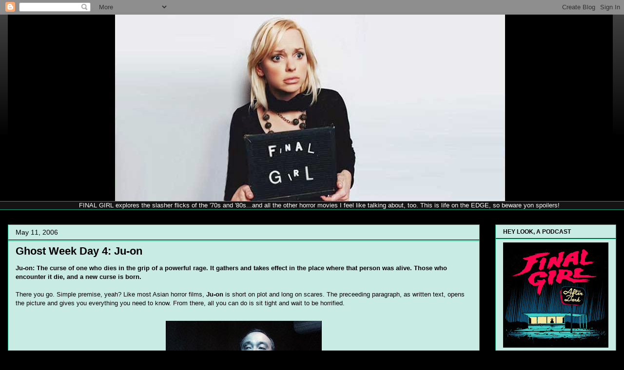

--- FILE ---
content_type: text/html; charset=UTF-8
request_url: http://www.finalgirl.rocks/2006/05/ghost-week-day-4-ju-on.html
body_size: 33071
content:
<!DOCTYPE html>
<html class='v2' dir='ltr' xmlns='http://www.w3.org/1999/xhtml' xmlns:b='http://www.google.com/2005/gml/b' xmlns:data='http://www.google.com/2005/gml/data' xmlns:expr='http://www.google.com/2005/gml/expr'>
<head>
<link href='https://www.blogger.com/static/v1/widgets/335934321-css_bundle_v2.css' rel='stylesheet' type='text/css'/>
<meta content='width=1100' name='viewport'/>
<meta content='text/html; charset=UTF-8' http-equiv='Content-Type'/>
<meta content='blogger' name='generator'/>
<link href='http://www.finalgirl.rocks/favicon.ico' rel='icon' type='image/x-icon'/>
<link href='http://www.finalgirl.rocks/2006/05/ghost-week-day-4-ju-on.html' rel='canonical'/>
<link rel="alternate" type="application/atom+xml" title="Final Girl - Atom" href="http://www.finalgirl.rocks/feeds/posts/default" />
<link rel="alternate" type="application/rss+xml" title="Final Girl - RSS" href="http://www.finalgirl.rocks/feeds/posts/default?alt=rss" />
<link rel="service.post" type="application/atom+xml" title="Final Girl - Atom" href="https://www.blogger.com/feeds/13599870/posts/default" />

<link rel="alternate" type="application/atom+xml" title="Final Girl - Atom" href="http://www.finalgirl.rocks/feeds/114737510374833025/comments/default" />
<!--Can't find substitution for tag [blog.ieCssRetrofitLinks]-->
<link href='https://blogger.googleusercontent.com/img/b/R29vZ2xl/AVvXsEhPaaWqebHnXRBfPUTcrZg9hm8UUXLM6ksDL3V5Uf_NzeA_n0qHf0oVPHunBHswbzOlMgPEoUGjHY9FDl5fyCNugyKUH1O9th7_d_WmZErTLJLi7zsk4T2b_yLgYR9WgXQnXEMvmQ/s320/juon1.jpg' rel='image_src'/>
<meta content='http://www.finalgirl.rocks/2006/05/ghost-week-day-4-ju-on.html' property='og:url'/>
<meta content='Ghost Week Day 4: Ju-on' property='og:title'/>
<meta content='Ju-on: The curse of one who dies in the grip of a powerful rage. It gathers and takes effect in the place where that person was alive. Those...' property='og:description'/>
<meta content='https://blogger.googleusercontent.com/img/b/R29vZ2xl/AVvXsEhPaaWqebHnXRBfPUTcrZg9hm8UUXLM6ksDL3V5Uf_NzeA_n0qHf0oVPHunBHswbzOlMgPEoUGjHY9FDl5fyCNugyKUH1O9th7_d_WmZErTLJLi7zsk4T2b_yLgYR9WgXQnXEMvmQ/w1200-h630-p-k-no-nu/juon1.jpg' property='og:image'/>
<title>Final Girl: Ghost Week Day 4: Ju-on</title>
<style id='page-skin-1' type='text/css'><!--
/*
-----------------------------------------------
Blogger Template Style
Name:     Awesome Inc.
Designer: Tina Chen
URL:      tinachen.org
----------------------------------------------- */
/* Content
----------------------------------------------- */
body {
font: normal normal 13px Arial, Tahoma, Helvetica, FreeSans, sans-serif;
color: #000000;
background: #000000 url(//www.blogblog.com/1kt/awesomeinc/body_background_dark.png) no-repeat scroll top left;
}
html body .content-outer {
min-width: 0;
max-width: 100%;
width: 100%;
}
a:link {
text-decoration: none;
color: #78001e;
}
a:visited {
text-decoration: none;
color: #78001e;
}
a:hover {
text-decoration: underline;
color: #09a178;
}
.body-fauxcolumn-outer .cap-top {
position: absolute;
z-index: 1;
height: 276px;
width: 100%;
background: transparent url(//www.blogblog.com/1kt/awesomeinc/body_gradient_dark.png) repeat-x scroll top left;
_background-image: none;
}
/* Columns
----------------------------------------------- */
.content-inner {
padding: 0;
}
.header-inner .section {
margin: 0 16px;
}
.tabs-inner .section {
margin: 0 16px;
}
.main-inner {
padding-top: 30px;
}
.main-inner .column-center-inner,
.main-inner .column-left-inner,
.main-inner .column-right-inner {
padding: 0 5px;
}
*+html body .main-inner .column-center-inner {
margin-top: -30px;
}
#layout .main-inner .column-center-inner {
margin-top: 0;
}
/* Header
----------------------------------------------- */
.header-outer {
margin: 0 0 0 0;
background: transparent none repeat scroll 0 0;
}
.Header h1 {
font: normal bold 40px Arial, Tahoma, Helvetica, FreeSans, sans-serif;
color: #09a178;
text-shadow: 0 0 -1px #000000;
}
.Header h1 a {
color: #09a178;
}
.Header .description {
font: normal normal 14px Arial, Tahoma, Helvetica, FreeSans, sans-serif;
color: #000000;
}
.header-inner .Header .titlewrapper,
.header-inner .Header .descriptionwrapper {
padding-left: 0;
padding-right: 0;
margin-bottom: 0;
}
.header-inner .Header .titlewrapper {
padding-top: 22px;
}
/* Tabs
----------------------------------------------- */
.tabs-outer {
overflow: hidden;
position: relative;
background: #141414 none repeat scroll 0 0;
}
#layout .tabs-outer {
overflow: visible;
}
.tabs-cap-top, .tabs-cap-bottom {
position: absolute;
width: 100%;
border-top: 1px solid #09a178;
}
.tabs-cap-bottom {
bottom: 0;
}
.tabs-inner .widget li a {
display: inline-block;
margin: 0;
padding: .6em 1.5em;
font: normal bold 14px Arial, Tahoma, Helvetica, FreeSans, sans-serif;
color: #000000;
border-top: 1px solid #09a178;
border-bottom: 1px solid #09a178;
border-left: 1px solid #09a178;
height: 16px;
line-height: 16px;
}
.tabs-inner .widget li:last-child a {
border-right: 1px solid #09a178;
}
.tabs-inner .widget li.selected a, .tabs-inner .widget li a:hover {
background: #444444 none repeat-x scroll 0 -100px;
color: #000000;
}
/* Headings
----------------------------------------------- */
h2 {
font: normal bold 12px Arial, Tahoma, Helvetica, FreeSans, sans-serif;
color: #000000;
}
/* Widgets
----------------------------------------------- */
.main-inner .section {
margin: 0 27px;
padding: 0;
}
.main-inner .column-left-outer,
.main-inner .column-right-outer {
margin-top: 0;
}
#layout .main-inner .column-left-outer,
#layout .main-inner .column-right-outer {
margin-top: 0;
}
.main-inner .column-left-inner,
.main-inner .column-right-inner {
background: transparent none repeat 0 0;
-moz-box-shadow: 0 0 0 rgba(0, 0, 0, .2);
-webkit-box-shadow: 0 0 0 rgba(0, 0, 0, .2);
-goog-ms-box-shadow: 0 0 0 rgba(0, 0, 0, .2);
box-shadow: 0 0 0 rgba(0, 0, 0, .2);
-moz-border-radius: 0;
-webkit-border-radius: 0;
-goog-ms-border-radius: 0;
border-radius: 0;
}
#layout .main-inner .column-left-inner,
#layout .main-inner .column-right-inner {
margin-top: 0;
}
.sidebar .widget {
font: normal normal 14px Arial, Tahoma, Helvetica, FreeSans, sans-serif;
color: #000000;
}
.sidebar .widget a:link {
color: #78001e;
}
.sidebar .widget a:visited {
color: #78001e;
}
.sidebar .widget a:hover {
color: #78001e;
}
.sidebar .widget h2 {
text-shadow: 0 0 -1px #000000;
}
.main-inner .widget {
background-color: #c8ebe4;
border: 1px solid #09a178;
padding: 0 15px 15px;
margin: 20px -16px;
-moz-box-shadow: 0 0 0 rgba(0, 0, 0, .2);
-webkit-box-shadow: 0 0 0 rgba(0, 0, 0, .2);
-goog-ms-box-shadow: 0 0 0 rgba(0, 0, 0, .2);
box-shadow: 0 0 0 rgba(0, 0, 0, .2);
-moz-border-radius: 0;
-webkit-border-radius: 0;
-goog-ms-border-radius: 0;
border-radius: 0;
}
.main-inner .widget h2 {
margin: 0 -15px;
padding: .6em 15px .5em;
border-bottom: 1px solid #000000;
}
.footer-inner .widget h2 {
padding: 0 0 .4em;
border-bottom: 1px solid #000000;
}
.main-inner .widget h2 + div, .footer-inner .widget h2 + div {
border-top: 1px solid #09a178;
padding-top: 8px;
}
.main-inner .widget .widget-content {
margin: 0 -15px;
padding: 7px 15px 0;
}
.main-inner .widget ul, .main-inner .widget #ArchiveList ul.flat {
margin: -8px -15px 0;
padding: 0;
list-style: none;
}
.main-inner .widget #ArchiveList {
margin: -8px 0 0;
}
.main-inner .widget ul li, .main-inner .widget #ArchiveList ul.flat li {
padding: .5em 15px;
text-indent: 0;
color: #000000;
border-top: 1px solid #09a178;
border-bottom: 1px solid #000000;
}
.main-inner .widget #ArchiveList ul li {
padding-top: .25em;
padding-bottom: .25em;
}
.main-inner .widget ul li:first-child, .main-inner .widget #ArchiveList ul.flat li:first-child {
border-top: none;
}
.main-inner .widget ul li:last-child, .main-inner .widget #ArchiveList ul.flat li:last-child {
border-bottom: none;
}
.post-body {
position: relative;
}
.main-inner .widget .post-body ul {
padding: 0 2.5em;
margin: .5em 0;
list-style: disc;
}
.main-inner .widget .post-body ul li {
padding: 0.25em 0;
margin-bottom: .25em;
color: #000000;
border: none;
}
.footer-inner .widget ul {
padding: 0;
list-style: none;
}
.widget .zippy {
color: #000000;
}
/* Posts
----------------------------------------------- */
body .main-inner .Blog {
padding: 0;
margin-bottom: 1em;
background-color: transparent;
border: none;
-moz-box-shadow: 0 0 0 rgba(0, 0, 0, 0);
-webkit-box-shadow: 0 0 0 rgba(0, 0, 0, 0);
-goog-ms-box-shadow: 0 0 0 rgba(0, 0, 0, 0);
box-shadow: 0 0 0 rgba(0, 0, 0, 0);
}
.main-inner .section:last-child .Blog:last-child {
padding: 0;
margin-bottom: 1em;
}
.main-inner .widget h2.date-header {
margin: 0 -15px 1px;
padding: 0 0 0 0;
font: normal normal 14px Arial, Tahoma, Helvetica, FreeSans, sans-serif;
color: #000000;
background: transparent none no-repeat scroll top left;
border-top: 0 solid #09a178;
border-bottom: 1px solid #000000;
-moz-border-radius-topleft: 0;
-moz-border-radius-topright: 0;
-webkit-border-top-left-radius: 0;
-webkit-border-top-right-radius: 0;
border-top-left-radius: 0;
border-top-right-radius: 0;
position: static;
bottom: 100%;
right: 15px;
text-shadow: 0 0 -1px #000000;
}
.main-inner .widget h2.date-header span {
font: normal normal 14px Arial, Tahoma, Helvetica, FreeSans, sans-serif;
display: block;
padding: .5em 15px;
border-left: 0 solid #09a178;
border-right: 0 solid #09a178;
}
.date-outer {
position: relative;
margin: 30px 0 20px;
padding: 0 15px;
background-color: #c8ebe4;
border: 1px solid #09a178;
-moz-box-shadow: 0 0 0 rgba(0, 0, 0, .2);
-webkit-box-shadow: 0 0 0 rgba(0, 0, 0, .2);
-goog-ms-box-shadow: 0 0 0 rgba(0, 0, 0, .2);
box-shadow: 0 0 0 rgba(0, 0, 0, .2);
-moz-border-radius: 0;
-webkit-border-radius: 0;
-goog-ms-border-radius: 0;
border-radius: 0;
}
.date-outer:first-child {
margin-top: 0;
}
.date-outer:last-child {
margin-bottom: 20px;
-moz-border-radius-bottomleft: 0;
-moz-border-radius-bottomright: 0;
-webkit-border-bottom-left-radius: 0;
-webkit-border-bottom-right-radius: 0;
-goog-ms-border-bottom-left-radius: 0;
-goog-ms-border-bottom-right-radius: 0;
border-bottom-left-radius: 0;
border-bottom-right-radius: 0;
}
.date-posts {
margin: 0 -15px;
padding: 0 15px;
clear: both;
}
.post-outer, .inline-ad {
border-top: 1px solid #09a178;
margin: 0 -15px;
padding: 15px 15px;
}
.post-outer {
padding-bottom: 10px;
}
.post-outer:first-child {
padding-top: 0;
border-top: none;
}
.post-outer:last-child, .inline-ad:last-child {
border-bottom: none;
}
.post-body {
position: relative;
}
.post-body img {
padding: 8px;
background: transparent;
border: 1px solid transparent;
-moz-box-shadow: 0 0 0 rgba(0, 0, 0, .2);
-webkit-box-shadow: 0 0 0 rgba(0, 0, 0, .2);
box-shadow: 0 0 0 rgba(0, 0, 0, .2);
-moz-border-radius: 0;
-webkit-border-radius: 0;
border-radius: 0;
}
h3.post-title, h4 {
font: normal bold 22px Arial, Tahoma, Helvetica, FreeSans, sans-serif;
color: #000000;
}
h3.post-title a {
font: normal bold 22px Arial, Tahoma, Helvetica, FreeSans, sans-serif;
color: #000000;
}
h3.post-title a:hover {
color: #09a178;
text-decoration: underline;
}
.post-header {
margin: 0 0 1em;
}
.post-body {
line-height: 1.4;
}
.post-outer h2 {
color: #000000;
}
.post-footer {
margin: 1.5em 0 0;
}
#blog-pager {
padding: 15px;
font-size: 120%;
background-color: #141414;
border: 1px solid #09a178;
-moz-box-shadow: 0 0 0 rgba(0, 0, 0, .2);
-webkit-box-shadow: 0 0 0 rgba(0, 0, 0, .2);
-goog-ms-box-shadow: 0 0 0 rgba(0, 0, 0, .2);
box-shadow: 0 0 0 rgba(0, 0, 0, .2);
-moz-border-radius: 0;
-webkit-border-radius: 0;
-goog-ms-border-radius: 0;
border-radius: 0;
-moz-border-radius-topleft: 0;
-moz-border-radius-topright: 0;
-webkit-border-top-left-radius: 0;
-webkit-border-top-right-radius: 0;
-goog-ms-border-top-left-radius: 0;
-goog-ms-border-top-right-radius: 0;
border-top-left-radius: 0;
border-top-right-radius-topright: 0;
margin-top: 1em;
}
.blog-feeds, .post-feeds {
margin: 1em 0;
text-align: center;
color: #000000;
}
.blog-feeds a, .post-feeds a {
color: #78001e;
}
.blog-feeds a:visited, .post-feeds a:visited {
color: #78001e;
}
.blog-feeds a:hover, .post-feeds a:hover {
color: #09a178;
}
.post-outer .comments {
margin-top: 2em;
}
/* Comments
----------------------------------------------- */
.comments .comments-content .icon.blog-author {
background-repeat: no-repeat;
background-image: url([data-uri]);
}
.comments .comments-content .loadmore a {
border-top: 1px solid #09a178;
border-bottom: 1px solid #09a178;
}
.comments .continue {
border-top: 2px solid #09a178;
}
/* Footer
----------------------------------------------- */
.footer-outer {
margin: -0 0 -1px;
padding: 0 0 0;
color: #000000;
overflow: hidden;
}
.footer-fauxborder-left {
border-top: 1px solid #09a178;
background: #c8ebe4 none repeat scroll 0 0;
-moz-box-shadow: 0 0 0 rgba(0, 0, 0, .2);
-webkit-box-shadow: 0 0 0 rgba(0, 0, 0, .2);
-goog-ms-box-shadow: 0 0 0 rgba(0, 0, 0, .2);
box-shadow: 0 0 0 rgba(0, 0, 0, .2);
margin: 0 -0;
}
/* Mobile
----------------------------------------------- */
body.mobile {
background-size: auto;
}
.mobile .body-fauxcolumn-outer {
background: transparent none repeat scroll top left;
}
*+html body.mobile .main-inner .column-center-inner {
margin-top: 0;
}
.mobile .main-inner .widget {
padding: 0 0 15px;
}
.mobile .main-inner .widget h2 + div,
.mobile .footer-inner .widget h2 + div {
border-top: none;
padding-top: 0;
}
.mobile .footer-inner .widget h2 {
padding: 0.5em 0;
border-bottom: none;
}
.mobile .main-inner .widget .widget-content {
margin: 0;
padding: 7px 0 0;
}
.mobile .main-inner .widget ul,
.mobile .main-inner .widget #ArchiveList ul.flat {
margin: 0 -15px 0;
}
.mobile .main-inner .widget h2.date-header {
right: 0;
}
.mobile .date-header span {
padding: 0.4em 0;
}
.mobile .date-outer:first-child {
margin-bottom: 0;
border: 1px solid #09a178;
-moz-border-radius-topleft: 0;
-moz-border-radius-topright: 0;
-webkit-border-top-left-radius: 0;
-webkit-border-top-right-radius: 0;
-goog-ms-border-top-left-radius: 0;
-goog-ms-border-top-right-radius: 0;
border-top-left-radius: 0;
border-top-right-radius: 0;
}
.mobile .date-outer {
border-color: #09a178;
border-width: 0 1px 1px;
}
.mobile .date-outer:last-child {
margin-bottom: 0;
}
.mobile .main-inner {
padding: 0;
}
.mobile .header-inner .section {
margin: 0;
}
.mobile .post-outer, .mobile .inline-ad {
padding: 5px 0;
}
.mobile .tabs-inner .section {
margin: 0 10px;
}
.mobile .main-inner .widget h2 {
margin: 0;
padding: 0;
}
.mobile .main-inner .widget h2.date-header span {
padding: 0;
}
.mobile .main-inner .widget .widget-content {
margin: 0;
padding: 7px 0 0;
}
.mobile #blog-pager {
border: 1px solid transparent;
background: #c8ebe4 none repeat scroll 0 0;
}
.mobile .main-inner .column-left-inner,
.mobile .main-inner .column-right-inner {
background: transparent none repeat 0 0;
-moz-box-shadow: none;
-webkit-box-shadow: none;
-goog-ms-box-shadow: none;
box-shadow: none;
}
.mobile .date-posts {
margin: 0;
padding: 0;
}
.mobile .footer-fauxborder-left {
margin: 0;
border-top: inherit;
}
.mobile .main-inner .section:last-child .Blog:last-child {
margin-bottom: 0;
}
.mobile-index-contents {
color: #000000;
}
.mobile .mobile-link-button {
background: #78001e none repeat scroll 0 0;
}
.mobile-link-button a:link, .mobile-link-button a:visited {
color: #ffffff;
}
.mobile .tabs-inner .PageList .widget-content {
background: transparent;
border-top: 1px solid;
border-color: #09a178;
color: #000000;
}
.mobile .tabs-inner .PageList .widget-content .pagelist-arrow {
border-left: 1px solid #09a178;
}

--></style>
<style id='template-skin-1' type='text/css'><!--
body {
min-width: 1280px;
}
.content-outer, .content-fauxcolumn-outer, .region-inner {
min-width: 1280px;
max-width: 1280px;
_width: 1280px;
}
.main-inner .columns {
padding-left: 0px;
padding-right: 280px;
}
.main-inner .fauxcolumn-center-outer {
left: 0px;
right: 280px;
/* IE6 does not respect left and right together */
_width: expression(this.parentNode.offsetWidth -
parseInt("0px") -
parseInt("280px") + 'px');
}
.main-inner .fauxcolumn-left-outer {
width: 0px;
}
.main-inner .fauxcolumn-right-outer {
width: 280px;
}
.main-inner .column-left-outer {
width: 0px;
right: 100%;
margin-left: -0px;
}
.main-inner .column-right-outer {
width: 280px;
margin-right: -280px;
}
#layout {
min-width: 0;
}
#layout .content-outer {
min-width: 0;
width: 800px;
}
#layout .region-inner {
min-width: 0;
width: auto;
}
--></style>
<link href='https://www.blogger.com/dyn-css/authorization.css?targetBlogID=13599870&amp;zx=17614276-f5d9-4164-9b42-d5243d3638fe' media='none' onload='if(media!=&#39;all&#39;)media=&#39;all&#39;' rel='stylesheet'/><noscript><link href='https://www.blogger.com/dyn-css/authorization.css?targetBlogID=13599870&amp;zx=17614276-f5d9-4164-9b42-d5243d3638fe' rel='stylesheet'/></noscript>
<meta name='google-adsense-platform-account' content='ca-host-pub-1556223355139109'/>
<meta name='google-adsense-platform-domain' content='blogspot.com'/>

</head>
<body class='loading variant-dark'>
<div class='navbar section' id='navbar'><div class='widget Navbar' data-version='1' id='Navbar1'><script type="text/javascript">
    function setAttributeOnload(object, attribute, val) {
      if(window.addEventListener) {
        window.addEventListener('load',
          function(){ object[attribute] = val; }, false);
      } else {
        window.attachEvent('onload', function(){ object[attribute] = val; });
      }
    }
  </script>
<div id="navbar-iframe-container"></div>
<script type="text/javascript" src="https://apis.google.com/js/platform.js"></script>
<script type="text/javascript">
      gapi.load("gapi.iframes:gapi.iframes.style.bubble", function() {
        if (gapi.iframes && gapi.iframes.getContext) {
          gapi.iframes.getContext().openChild({
              url: 'https://www.blogger.com/navbar/13599870?po\x3d114737510374833025\x26origin\x3dhttp://www.finalgirl.rocks',
              where: document.getElementById("navbar-iframe-container"),
              id: "navbar-iframe"
          });
        }
      });
    </script><script type="text/javascript">
(function() {
var script = document.createElement('script');
script.type = 'text/javascript';
script.src = '//pagead2.googlesyndication.com/pagead/js/google_top_exp.js';
var head = document.getElementsByTagName('head')[0];
if (head) {
head.appendChild(script);
}})();
</script>
</div></div>
<div class='body-fauxcolumns'>
<div class='fauxcolumn-outer body-fauxcolumn-outer'>
<div class='cap-top'>
<div class='cap-left'></div>
<div class='cap-right'></div>
</div>
<div class='fauxborder-left'>
<div class='fauxborder-right'></div>
<div class='fauxcolumn-inner'>
</div>
</div>
<div class='cap-bottom'>
<div class='cap-left'></div>
<div class='cap-right'></div>
</div>
</div>
</div>
<div class='content'>
<div class='content-fauxcolumns'>
<div class='fauxcolumn-outer content-fauxcolumn-outer'>
<div class='cap-top'>
<div class='cap-left'></div>
<div class='cap-right'></div>
</div>
<div class='fauxborder-left'>
<div class='fauxborder-right'></div>
<div class='fauxcolumn-inner'>
</div>
</div>
<div class='cap-bottom'>
<div class='cap-left'></div>
<div class='cap-right'></div>
</div>
</div>
</div>
<div class='content-outer'>
<div class='content-cap-top cap-top'>
<div class='cap-left'></div>
<div class='cap-right'></div>
</div>
<div class='fauxborder-left content-fauxborder-left'>
<div class='fauxborder-right content-fauxborder-right'></div>
<div class='content-inner'>
<header>
<div class='header-outer'>
<div class='header-cap-top cap-top'>
<div class='cap-left'></div>
<div class='cap-right'></div>
</div>
<div class='fauxborder-left header-fauxborder-left'>
<div class='fauxborder-right header-fauxborder-right'></div>
<div class='region-inner header-inner'>
<div class='header section' id='header'><div class='widget Header' data-version='1' id='Header1'>
<div id='header-inner'>
<a href='http://www.finalgirl.rocks/' style='display: block'>
<img alt='Final Girl' height='383px; ' id='Header1_headerimg' src='https://blogger.googleusercontent.com/img/b/R29vZ2xl/AVvXsEgG5wnj8zlkW0wOawi9ZvpZjDwF8PQUOi-ej3sgJrX-JO5DWelrv60bc7a5uWkTwQPXYPfyND1Wp_wbPs5y2bJK7F6JNHYlHuERWt36q2j2282wlUQViuTQruzLDrXhxW84CovYzQ/s1248/annafarish.jpg' style='display: block' width='1241px; '/>
</a>
</div>
</div></div>
</div>
</div>
<div class='header-cap-bottom cap-bottom'>
<div class='cap-left'></div>
<div class='cap-right'></div>
</div>
</div>
</header>
<div class='tabs-outer'>
<div class='tabs-cap-top cap-top'>
<div class='cap-left'></div>
<div class='cap-right'></div>
</div>
<div class='fauxborder-left tabs-fauxborder-left'>
<div class='fauxborder-right tabs-fauxborder-right'></div>
<div class='region-inner tabs-inner'>
<div class='tabs section' id='crosscol'><div class='widget Text' data-version='1' id='Text2'>
<div class='widget-content'>
<center><span style="color:#ffffff;">FINAL GIRL explores the slasher flicks of the '70s and '80s...and all the other horror movies I feel like talking about, too. This is life on the EDGE, so beware yon spoilers!</span></center>
</div>
<div class='clear'></div>
</div></div>
<div class='tabs no-items section' id='crosscol-overflow'></div>
</div>
</div>
<div class='tabs-cap-bottom cap-bottom'>
<div class='cap-left'></div>
<div class='cap-right'></div>
</div>
</div>
<div class='main-outer'>
<div class='main-cap-top cap-top'>
<div class='cap-left'></div>
<div class='cap-right'></div>
</div>
<div class='fauxborder-left main-fauxborder-left'>
<div class='fauxborder-right main-fauxborder-right'></div>
<div class='region-inner main-inner'>
<div class='columns fauxcolumns'>
<div class='fauxcolumn-outer fauxcolumn-center-outer'>
<div class='cap-top'>
<div class='cap-left'></div>
<div class='cap-right'></div>
</div>
<div class='fauxborder-left'>
<div class='fauxborder-right'></div>
<div class='fauxcolumn-inner'>
</div>
</div>
<div class='cap-bottom'>
<div class='cap-left'></div>
<div class='cap-right'></div>
</div>
</div>
<div class='fauxcolumn-outer fauxcolumn-left-outer'>
<div class='cap-top'>
<div class='cap-left'></div>
<div class='cap-right'></div>
</div>
<div class='fauxborder-left'>
<div class='fauxborder-right'></div>
<div class='fauxcolumn-inner'>
</div>
</div>
<div class='cap-bottom'>
<div class='cap-left'></div>
<div class='cap-right'></div>
</div>
</div>
<div class='fauxcolumn-outer fauxcolumn-right-outer'>
<div class='cap-top'>
<div class='cap-left'></div>
<div class='cap-right'></div>
</div>
<div class='fauxborder-left'>
<div class='fauxborder-right'></div>
<div class='fauxcolumn-inner'>
</div>
</div>
<div class='cap-bottom'>
<div class='cap-left'></div>
<div class='cap-right'></div>
</div>
</div>
<!-- corrects IE6 width calculation -->
<div class='columns-inner'>
<div class='column-center-outer'>
<div class='column-center-inner'>
<div class='main section' id='main'><div class='widget Blog' data-version='1' id='Blog1'>
<div class='blog-posts hfeed'>

          <div class="date-outer">
        
<h2 class='date-header'><span>May 11, 2006</span></h2>

          <div class="date-posts">
        
<div class='post-outer'>
<div class='post hentry' itemprop='blogPost' itemscope='itemscope' itemtype='http://schema.org/BlogPosting'>
<meta content='https://blogger.googleusercontent.com/img/b/R29vZ2xl/AVvXsEhPaaWqebHnXRBfPUTcrZg9hm8UUXLM6ksDL3V5Uf_NzeA_n0qHf0oVPHunBHswbzOlMgPEoUGjHY9FDl5fyCNugyKUH1O9th7_d_WmZErTLJLi7zsk4T2b_yLgYR9WgXQnXEMvmQ/s320/juon1.jpg' itemprop='image_url'/>
<meta content='13599870' itemprop='blogId'/>
<meta content='114737510374833025' itemprop='postId'/>
<a name='114737510374833025'></a>
<h3 class='post-title entry-title' itemprop='name'>
Ghost Week Day 4: Ju-on
</h3>
<div class='post-header'>
<div class='post-header-line-1'></div>
</div>
<div class='post-body entry-content' id='post-body-114737510374833025' itemprop='description articleBody'>
<span style="font-weight: bold;">Ju-on: The curse of one who dies in the grip of a powerful rage. It gathers and takes effect in the place where that person was alive. Those who encounter it die, and a new curse is born.</span><br />
<br />
There you go.  Simple premise, yeah?  Like most Asian horror films, <span style="font-weight: bold;">Ju-on</span> is short on plot and long on scares. The preceeding paragraph, as written text, opens the picture and gives you everything you need to know. From there, all you can do is sit tight and wait to be horrified.<br />
<br />
<a href="https://blogger.googleusercontent.com/img/b/R29vZ2xl/AVvXsEhPaaWqebHnXRBfPUTcrZg9hm8UUXLM6ksDL3V5Uf_NzeA_n0qHf0oVPHunBHswbzOlMgPEoUGjHY9FDl5fyCNugyKUH1O9th7_d_WmZErTLJLi7zsk4T2b_yLgYR9WgXQnXEMvmQ/s1600-h/juon1.jpg" onblur="try {parent.deselectBloggerImageGracefully();} catch(e) {}"><img alt="" border="0" id="BLOGGER_PHOTO_ID_5099458448182455058" src="https://blogger.googleusercontent.com/img/b/R29vZ2xl/AVvXsEhPaaWqebHnXRBfPUTcrZg9hm8UUXLM6ksDL3V5Uf_NzeA_n0qHf0oVPHunBHswbzOlMgPEoUGjHY9FDl5fyCNugyKUH1O9th7_d_WmZErTLJLi7zsk4T2b_yLgYR9WgXQnXEMvmQ/s320/juon1.jpg" style="cursor: pointer; display: block; margin: 0px auto 10px; text-align: center;" /></a>This isn't to say there's no real plot to the film; it is, however, painfully simple. A man suspects that his wife is cheating on him and his son may be the product of an affair. The man kills his wife and, presumably, the child as well. The house they live in becomes haunted by the spirits of the dead. If they see you, you die. There's no escape, there's nothing you can do about it...you die.<br />
<br />
The story is told in vignettes that unwind across time. One of the pleasures of <span style="font-weight: bold;">Ju-on</span> is figuring out who relates to whom, where the various scenes fit in the timeline of the big picture, and then piecing together what exactly happened. It's not difficult, really, and the jumping back and forth from place to place and time to time doesn't feel so much like a conceit as it does in, say, <span style="font-weight: bold;">Memento</span>.<br />
<br />
<a href="https://blogger.googleusercontent.com/img/b/R29vZ2xl/AVvXsEi495pIt3RgSFSV1h234aL_TYcHNFe9sa3worjvhIzvESFI5DTK2rCfvi5P-Znz9xPIX-KKV0kMEwjhc0IFKY0gEILWcaKIuExkJxqctuVcEArBqcJR_8tDMW4uNs98VWs7l1CENg/s1600-h/juon2.jpg" onblur="try {parent.deselectBloggerImageGracefully();} catch(e) {}"><img alt="" border="0" id="BLOGGER_PHOTO_ID_5099458452477422370" src="https://blogger.googleusercontent.com/img/b/R29vZ2xl/AVvXsEi495pIt3RgSFSV1h234aL_TYcHNFe9sa3worjvhIzvESFI5DTK2rCfvi5P-Znz9xPIX-KKV0kMEwjhc0IFKY0gEILWcaKIuExkJxqctuVcEArBqcJR_8tDMW4uNs98VWs7l1CENg/s320/juon2.jpg" style="cursor: pointer; display: block; margin: 0px auto 10px; text-align: center;" /></a>Were this an American film (and let me qualify that by saying I haven't seen the American remake of <span style="font-weight: bold;">Ju-on</span>, <span style="font-weight: bold;">The Grudge</span>, starring television's Sarah Michelle Gellar as a journalist or something. I have no idea how that version stacks up or how much of an improvement or bastardization of the original it is, and having <span style="font-style: italic;">seen</span> said original I don't really feel the need to watch it at all. <span style="font-weight: bold;">The Ring</span>, on the other hand, well, I saw the American version first and I--wait, where was I? Oh yeah...), an <span style="font-style: italic;">original</span> American film, the plot would most likely spiral out of control with subplots and "reasons" and "explanations" for everything that happens. The Japanese like to keep things simple in their movies, and thus we don't get bogged down in details. It's more like:<br />
<br />
<div style="text-align: center;">
Ghosts.  Scary image.  Die.</div>
<br />
<a href="https://blogger.googleusercontent.com/img/b/R29vZ2xl/AVvXsEiJ_oK9J4YKJ-RcPXXSBU8aTj6jDb49g5QEfCbWffaPA6JfwWuhV1Hd0DJutlET9Z4BPDz44Ggzz0xsckRB1WbhSvgNdv6cA-bkMeAbaB_YkbmElEccnyU2017eWbZaXSeUPnv6kg/s1600-h/juon3.jpg" onblur="try {parent.deselectBloggerImageGracefully();} catch(e) {}"><img alt="" border="0" id="BLOGGER_PHOTO_ID_5099458452477422386" src="https://blogger.googleusercontent.com/img/b/R29vZ2xl/AVvXsEiJ_oK9J4YKJ-RcPXXSBU8aTj6jDb49g5QEfCbWffaPA6JfwWuhV1Hd0DJutlET9Z4BPDz44Ggzz0xsckRB1WbhSvgNdv6cA-bkMeAbaB_YkbmElEccnyU2017eWbZaXSeUPnv6kg/s320/juon3.jpg" style="cursor: pointer; display: block; margin: 0px auto 10px; text-align: center;" /></a>And dammit, I like it like that sometimes. These flicks just get to the goods. They're little more than a series of frightening images and sound thrown at you...and I must say, some from <span style="font-weight: bold;">Ju-on</span> reduce me to a babbling mess, clutching a pillow to my chest, waiting for it to be over. This movie's got the <span style="font-style: italic;">scary</span>, baby, and sometimes it's the simplest things: the sound of someone shuffling behind you as you walk down a hallway (of course there's no one behind you...); walking into a room with a closet door that's taped shut...then hearing <span style="font-style: italic;">scratching</span> from behind that door; or how about a ghost getting you when you're <span style="font-style: italic;">hiding under your fucking bedsheets?</span>  I thought that was a safety zone!  No fair!<br />
<br />
<a href="https://blogger.googleusercontent.com/img/b/R29vZ2xl/AVvXsEgY2U8yzSR4VlVec6w1elp6Yyq_4OFOnjqi17WsxNZbgYiN2fHK4m2-_W7c0_OFYw-c_Mb-Sz3BST7KLKn_VqNlXYJA1H_0ckntkfLDKo0EFHBc1_ct_muZv8AWqbPOQSjMMuLe5g/s1600-h/juon4.jpg" onblur="try {parent.deselectBloggerImageGracefully();} catch(e) {}"><img alt="" border="0" id="BLOGGER_PHOTO_ID_5099458452477422402" src="https://blogger.googleusercontent.com/img/b/R29vZ2xl/AVvXsEgY2U8yzSR4VlVec6w1elp6Yyq_4OFOnjqi17WsxNZbgYiN2fHK4m2-_W7c0_OFYw-c_Mb-Sz3BST7KLKn_VqNlXYJA1H_0ckntkfLDKo0EFHBc1_ct_muZv8AWqbPOQSjMMuLe5g/s320/juon4.jpg" style="cursor: pointer; display: block; margin: 0px auto 10px; text-align: center;" /></a>But that "no fair" is what makes it so good.  The conventions of the standard ghost story are turned on their head in <span style="font-weight: bold;">Ju-on</span> (and <span style="font-weight: bold;">The Ring</span> as well). There's no appeasing a spirit done wrong, a la <span style="font-weight: bold;">The Changeling</span>. There's no guiding anyone into the pretty light a la <span style="font-weight: bold;">Poltergeist</span>. One character in <span style="font-weight: bold;">Ju-on</span> pleads with the spirit "I did what you asked! Stop tormenting me!"...but guess what, folks? This house cannot be cleaned. They will not stop, ever. They're malevolent. They're a curse. And they will kill you.<br />
<br />
<a href="https://blogger.googleusercontent.com/img/b/R29vZ2xl/AVvXsEgj4v3ae2jESj2YTSOaFk7nhQL9lTGX5opm1kZCpTziDQPMldjczSqqglKWEsVwV6qRjhPpX_qv96W5yjeMhhVYTjUq66ykXkn22hzpmvfODY-RYd6YR-pFsW-6wK38_0CC1HHZ_A/s1600-h/juon5.jpg" onblur="try {parent.deselectBloggerImageGracefully();} catch(e) {}"><img alt="" border="0" id="BLOGGER_PHOTO_ID_5099458456772389714" src="https://blogger.googleusercontent.com/img/b/R29vZ2xl/AVvXsEgj4v3ae2jESj2YTSOaFk7nhQL9lTGX5opm1kZCpTziDQPMldjczSqqglKWEsVwV6qRjhPpX_qv96W5yjeMhhVYTjUq66ykXkn22hzpmvfODY-RYd6YR-pFsW-6wK38_0CC1HHZ_A/s320/juon5.jpg" style="cursor: pointer; display: block; margin: 0px auto 10px; text-align: center;" /></a>Most of the ideas behind the Asian horror films come from terrifying folktales that have been passed down through generations. Maybe it's because of this that the movies don't spend alot of time with characters who don't (or won't) believe what's happening before them...there's few, if any, unbelievers or naysayers around. In <span style="font-weight: bold;">Ju-on</span>, everyone in the film immediately knows that the house is haunted. The pale woman staring at you from the foot of your bed is simply a fucking ghost. No fuss, no muss, no questions asked, easy, breezy, beautiful. While this approach helps move the plot along more quickly, I think it also helps suck the audience into the action- there's no one on screen constantly playing the cynic card, reminding us that this is all fake. If everyone in the movie simply accepts that this is all real right off the bat, well...couldn't something like this be real?<br />
<br />
I can tell you, honestly, that <span style="font-weight: bold;">The Ring</span> and <span style="font-weight: bold;">Ju-on</span> are the only movies in recent memory that have left me scared long after the credits rolled. Having grown up on ghost movies like <span style="font-weight: bold;">Poltergeist</span>, I never figured ghosts to be just <span style="font-style: italic;">plain evil</span>. There was always <span style="font-style: italic;">something</span> to be done to get them off your back, and any "guilty parties" were the only ones who actually paid any price. But these new movies taught me that everything I know is a lie! <span style="font-style: italic;">A LIE!</span> Ghosts hate me- even if I did nothing wrong!- and they will kill me. That's not cool at all. It is, however, quite terrifying.<br />
<br />
<a href="https://blogger.googleusercontent.com/img/b/R29vZ2xl/AVvXsEiv8D0SgHKzTxaN3m0TgChyEKwHdInVkrMXxVFvJG7Mo9xUW6nnB6C1eESITc8eUp_KmRNk2KwyWP_2qTL72Wsh61rJvkLToy2Ez7Xnlb3MEiA8MvHHrz4KffiufWPwOoPBf_9MUw/s1600-h/juon6.jpg" onblur="try {parent.deselectBloggerImageGracefully();} catch(e) {}"><img alt="" border="0" id="BLOGGER_PHOTO_ID_5099458516901931874" src="https://blogger.googleusercontent.com/img/b/R29vZ2xl/AVvXsEiv8D0SgHKzTxaN3m0TgChyEKwHdInVkrMXxVFvJG7Mo9xUW6nnB6C1eESITc8eUp_KmRNk2KwyWP_2qTL72Wsh61rJvkLToy2Ez7Xnlb3MEiA8MvHHrz4KffiufWPwOoPBf_9MUw/s320/juon6.jpg" style="cursor: pointer; display: block; margin: 0px auto 10px; text-align: center;" /></a>All this praise for <b>Ju-on</b> doesn't mean I think every Asian horror offering is pure gold.  Firstly, I'm not terribly well-versed in the subgenre.   Secondly, it seems that the Asian horror scene bites its own tail as much as say, the slasher flicks do.  There's some that rock, some that are derivative, and alot that are simply watered-down versions of the classics.  Before you say "Meh, seen one long dark-haired girl, seen 'em all!", though, check out <span style="font-weight: bold;">Ju-on</span>.  It'll get under your skin.  I give it <span style="font-weight: bold;">9 out of 10 hold me, mommy!</span>s.
<div style='clear: both;'></div>
</div>
<div class='post-footer'>
<div class='post-footer-line post-footer-line-1'><span class='post-author vcard'>
LYLAS,
<span class='fn' itemprop='author' itemscope='itemscope' itemtype='http://schema.org/Person'>
<meta content='https://www.blogger.com/profile/07784074536271206501' itemprop='url'/>
<a class='g-profile' href='https://www.blogger.com/profile/07784074536271206501' rel='author' title='author profile'>
<span itemprop='name'>Stacie Ponder</span>
</a>
</span>
</span>
<span class='post-timestamp'>
at
<meta content='http://www.finalgirl.rocks/2006/05/ghost-week-day-4-ju-on.html' itemprop='url'/>
<a class='timestamp-link' href='http://www.finalgirl.rocks/2006/05/ghost-week-day-4-ju-on.html' rel='bookmark' title='permanent link'><abbr class='published' itemprop='datePublished' title='2006-05-11T14:52:00-04:00'>2:52 PM</abbr></a>
</span>
<span class='post-icons'>
<span class='item-action'>
<a href='https://www.blogger.com/email-post/13599870/114737510374833025' title='Email Post'>
<img alt='' class='icon-action' height='13' src='http://img1.blogblog.com/img/icon18_email.gif' width='18'/>
</a>
</span>
<span class='item-control blog-admin pid-903631179'>
<a href='https://www.blogger.com/post-edit.g?blogID=13599870&postID=114737510374833025&from=pencil' title='Edit Post'>
<img alt='' class='icon-action' height='18' src='https://resources.blogblog.com/img/icon18_edit_allbkg.gif' width='18'/>
</a>
</span>
</span>
<div class='post-share-buttons goog-inline-block'>
<a class='goog-inline-block share-button sb-email' href='https://www.blogger.com/share-post.g?blogID=13599870&postID=114737510374833025&target=email' target='_blank' title='Email This'><span class='share-button-link-text'>Email This</span></a><a class='goog-inline-block share-button sb-blog' href='https://www.blogger.com/share-post.g?blogID=13599870&postID=114737510374833025&target=blog' onclick='window.open(this.href, "_blank", "height=270,width=475"); return false;' target='_blank' title='BlogThis!'><span class='share-button-link-text'>BlogThis!</span></a><a class='goog-inline-block share-button sb-twitter' href='https://www.blogger.com/share-post.g?blogID=13599870&postID=114737510374833025&target=twitter' target='_blank' title='Share to X'><span class='share-button-link-text'>Share to X</span></a><a class='goog-inline-block share-button sb-facebook' href='https://www.blogger.com/share-post.g?blogID=13599870&postID=114737510374833025&target=facebook' onclick='window.open(this.href, "_blank", "height=430,width=640"); return false;' target='_blank' title='Share to Facebook'><span class='share-button-link-text'>Share to Facebook</span></a><a class='goog-inline-block share-button sb-pinterest' href='https://www.blogger.com/share-post.g?blogID=13599870&postID=114737510374833025&target=pinterest' target='_blank' title='Share to Pinterest'><span class='share-button-link-text'>Share to Pinterest</span></a>
</div>
</div>
<div class='post-footer-line post-footer-line-2'><span class='post-labels'>
TODAY'S VOCAB:
<a href='http://www.finalgirl.rocks/search/label/awesomeness' rel='tag'>awesomeness</a>,
<a href='http://www.finalgirl.rocks/search/label/reviews' rel='tag'>reviews</a>
</span>
</div>
<div class='post-footer-line post-footer-line-3'><span class='post-comment-link'>
</span>
</div>
</div>
</div>
<div class='comments' id='comments'>
<a name='comments'></a>
<h4>12 comments:</h4>
<div id='Blog1_comments-block-wrapper'>
<dl class='avatar-comment-indent' id='comments-block'>
<dt class='comment-author ' id='c114737877455481380'>
<a name='c114737877455481380'></a>
<div class="avatar-image-container avatar-stock"><span dir="ltr"><img src="//resources.blogblog.com/img/blank.gif" width="35" height="35" alt="" title="Anonymous">

</span></div>
Anonymous
said...
</dt>
<dd class='comment-body' id='Blog1_cmt-114737877455481380'>
<p>
<I>The Grudge</I> was terrible. When a movie fails to scare a room full of thirteen year olds, then the PG13 horror remake genre is lost. (As a counterpoint to this, the same pack of thirteen year olds were screaming at every "Shock!" moment in the abysmal <I>The Ring Two</I> ) <BR/>The worst part is that Sam Raimi had pretty much everything to do with the remake getting made. Then he had everything to do with <I>Boogeyman</I>.<BR/><BR/>Wow, that was a heck of a tangent.
</p>
</dd>
<dd class='comment-footer'>
<span class='comment-timestamp'>
<a href='http://www.finalgirl.rocks/2006/05/ghost-week-day-4-ju-on.html?showComment=1147378740000#c114737877455481380' title='comment permalink'>
5/11/06, 4:19&#8239;PM
</a>
<span class='item-control blog-admin pid-1185542889'>
<a class='comment-delete' href='https://www.blogger.com/comment/delete/13599870/114737877455481380' title='Delete Comment'>
<img src='https://resources.blogblog.com/img/icon_delete13.gif'/>
</a>
</span>
</span>
</dd>
<dt class='comment-author ' id='c114738073889373473'>
<a name='c114738073889373473'></a>
<div class="avatar-image-container avatar-stock"><span dir="ltr"><img src="//resources.blogblog.com/img/blank.gif" width="35" height="35" alt="" title="Anonymous">

</span></div>
Anonymous
said...
</dt>
<dd class='comment-body' id='Blog1_cmt-114738073889373473'>
<p>
You know I just wrote a massive comment here and somehow it got lost in the shuffle. I can't be bothered to go back into the in-depth explanation of quite how disturbing this is so allow me to summarise:<BR/><BR/>This film is entirely responsible for my lifetime commitment to never watching any thing featuring dead Japanese people ever again.
</p>
</dd>
<dd class='comment-footer'>
<span class='comment-timestamp'>
<a href='http://www.finalgirl.rocks/2006/05/ghost-week-day-4-ju-on.html?showComment=1147380720000#c114738073889373473' title='comment permalink'>
5/11/06, 4:52&#8239;PM
</a>
<span class='item-control blog-admin pid-1185542889'>
<a class='comment-delete' href='https://www.blogger.com/comment/delete/13599870/114738073889373473' title='Delete Comment'>
<img src='https://resources.blogblog.com/img/icon_delete13.gif'/>
</a>
</span>
</span>
</dd>
<dt class='comment-author ' id='c114738084157411169'>
<a name='c114738084157411169'></a>
<div class="avatar-image-container avatar-stock"><span dir="ltr"><img src="//resources.blogblog.com/img/blank.gif" width="35" height="35" alt="" title="Anonymous">

</span></div>
Anonymous
said...
</dt>
<dd class='comment-body' id='Blog1_cmt-114738084157411169'>
<p>
Takashi Shimizu, when he directed the American version of his movie, was reportedly stunned at the amount of exposition test audiences demanded be put into the film.  The Director's Cut of the American version evidently removes some of that exposition and replaces it with yet another puzzling/frightening set piece.<BR/><BR/>One guy made a comment about how he could not find the film scary because the ghost had to call and ask for directions to a victim's apartment.  (He was commenting about the remake, but it occurs in the original as well.)  The idea that the spirit was only doing this to torment the victim didn't occur to him.<BR/><BR/>I quite enjoyed this little thriller and hope to see some more of the Ju-On series at some point.  (This is evidently the third film in the series.)
</p>
</dd>
<dd class='comment-footer'>
<span class='comment-timestamp'>
<a href='http://www.finalgirl.rocks/2006/05/ghost-week-day-4-ju-on.html?showComment=1147380840000#c114738084157411169' title='comment permalink'>
5/11/06, 4:54&#8239;PM
</a>
<span class='item-control blog-admin pid-1185542889'>
<a class='comment-delete' href='https://www.blogger.com/comment/delete/13599870/114738084157411169' title='Delete Comment'>
<img src='https://resources.blogblog.com/img/icon_delete13.gif'/>
</a>
</span>
</span>
</dd>
<dt class='comment-author ' id='c114738416489258757'>
<a name='c114738416489258757'></a>
<div class="avatar-image-container avatar-stock"><span dir="ltr"><img src="//resources.blogblog.com/img/blank.gif" width="35" height="35" alt="" title="Anonymous">

</span></div>
Anonymous
said...
</dt>
<dd class='comment-body' id='Blog1_cmt-114738416489258757'>
<p>
Well, all I can say is I never knew little Asian kids were so scary.  They really creep me out now.<BR/><BR/>Have you seen "The Eye"?  That's a great J-Horror flick that is soon gonna be ruined by Americans (as only we can seem to do.)  Down with cultural imperialism...and Mountain Dew.  I hate that stuff.
</p>
</dd>
<dd class='comment-footer'>
<span class='comment-timestamp'>
<a href='http://www.finalgirl.rocks/2006/05/ghost-week-day-4-ju-on.html?showComment=1147384140000#c114738416489258757' title='comment permalink'>
5/11/06, 5:49&#8239;PM
</a>
<span class='item-control blog-admin pid-1185542889'>
<a class='comment-delete' href='https://www.blogger.com/comment/delete/13599870/114738416489258757' title='Delete Comment'>
<img src='https://resources.blogblog.com/img/icon_delete13.gif'/>
</a>
</span>
</span>
</dd>
<dt class='comment-author ' id='c114738518149879060'>
<a name='c114738518149879060'></a>
<div class="avatar-image-container avatar-stock"><span dir="ltr"><img src="//resources.blogblog.com/img/blank.gif" width="35" height="35" alt="" title="Anonymous">

</span></div>
Anonymous
said...
</dt>
<dd class='comment-body' id='Blog1_cmt-114738518149879060'>
<p>
I agree with you...The Ring (the American remake, oddly enough) and Ju-On (the original, of course) still scare me to pieces.  <BR/><BR/>The sounds and images that are used, especially in Ju-On, always send me cowering behind some blankets.  <BR/><BR/>These two horror movies scare me how I want to be scared...slowly and ominously.  Like you, I was scared for days after first seeing these films...and that's how it should be with a good horror film.  <BR/><BR/>Have you seen The Tale of Two Sisters?    It's a beautifully shot movie with some very creepy moments.  I believe it is a Korean film, not Japanese, but it's very well done.
</p>
</dd>
<dd class='comment-footer'>
<span class='comment-timestamp'>
<a href='http://www.finalgirl.rocks/2006/05/ghost-week-day-4-ju-on.html?showComment=1147385160000#c114738518149879060' title='comment permalink'>
5/11/06, 6:06&#8239;PM
</a>
<span class='item-control blog-admin pid-1185542889'>
<a class='comment-delete' href='https://www.blogger.com/comment/delete/13599870/114738518149879060' title='Delete Comment'>
<img src='https://resources.blogblog.com/img/icon_delete13.gif'/>
</a>
</span>
</span>
</dd>
<dt class='comment-author ' id='c114738605730725409'>
<a name='c114738605730725409'></a>
<div class="avatar-image-container avatar-stock"><span dir="ltr"><img src="//resources.blogblog.com/img/blank.gif" width="35" height="35" alt="" title="Anonymous">

</span></div>
Anonymous
said...
</dt>
<dd class='comment-body' id='Blog1_cmt-114738605730725409'>
<p>
Heh. I went to the theater to watch The Grudge and then went home and watched Ju-On. Unlike the Ring, I like Ju-On quite a bit more. I was entertained by The Grudge but it wasn't quite as interesting. I might have to check out the Director's Cut though, that could be entertaining. I still can't believe they're making a sequel to it.<BR/><BR/>The Grudge took a couple of the vignettes from the movie and turned them into a feature-length film. They cut out some of the more extraneous bits.
</p>
</dd>
<dd class='comment-footer'>
<span class='comment-timestamp'>
<a href='http://www.finalgirl.rocks/2006/05/ghost-week-day-4-ju-on.html?showComment=1147386000000#c114738605730725409' title='comment permalink'>
5/11/06, 6:20&#8239;PM
</a>
<span class='item-control blog-admin pid-1185542889'>
<a class='comment-delete' href='https://www.blogger.com/comment/delete/13599870/114738605730725409' title='Delete Comment'>
<img src='https://resources.blogblog.com/img/icon_delete13.gif'/>
</a>
</span>
</span>
</dd>
<dt class='comment-author ' id='c114739256995178909'>
<a name='c114739256995178909'></a>
<div class="avatar-image-container avatar-stock"><span dir="ltr"><a href="https://www.blogger.com/profile/00663519069406041482" target="" rel="nofollow" onclick="" class="avatar-hovercard" id="av-114739256995178909-00663519069406041482"><img src="//www.blogger.com/img/blogger_logo_round_35.png" width="35" height="35" alt="" title="Unknown">

</a></span></div>
<a href='https://www.blogger.com/profile/00663519069406041482' rel='nofollow'>Unknown</a>
said...
</dt>
<dd class='comment-body' id='Blog1_cmt-114739256995178909'>
<p>
Ju-on is the movie that got me into asian horror. It's the s.o.b. that's to blame! It scarred the crap out of me and I immediatly decided that EVERYONE I knew had to see it. <BR/><BR/>At this point, I've seen more asian horror movies than I care to remember, mostly because a lot of them just weren't that good. You're right, it's like any other genre of movie. Some is good, some is crap. <BR/><BR/>But even the good ones haven't been as scary as Ju-on. It was something that wasn't matched in most of the movies since then and it was absent in the remake (which I didn't think was terrible).<BR/><BR/>Ju-on was really something special.
</p>
</dd>
<dd class='comment-footer'>
<span class='comment-timestamp'>
<a href='http://www.finalgirl.rocks/2006/05/ghost-week-day-4-ju-on.html?showComment=1147392540000#c114739256995178909' title='comment permalink'>
5/11/06, 8:09&#8239;PM
</a>
<span class='item-control blog-admin pid-15204276'>
<a class='comment-delete' href='https://www.blogger.com/comment/delete/13599870/114739256995178909' title='Delete Comment'>
<img src='https://resources.blogblog.com/img/icon_delete13.gif'/>
</a>
</span>
</span>
</dd>
<dt class='comment-author ' id='c114743118174904384'>
<a name='c114743118174904384'></a>
<div class="avatar-image-container vcard"><span dir="ltr"><a href="https://www.blogger.com/profile/08047656254205572983" target="" rel="nofollow" onclick="" class="avatar-hovercard" id="av-114743118174904384-08047656254205572983"><img src="https://resources.blogblog.com/img/blank.gif" width="35" height="35" class="delayLoad" style="display: none;" longdesc="//blogger.googleusercontent.com/img/b/R29vZ2xl/AVvXsEjSexIGDsDjzTjtDB9nfPHcMOaH4mePgIjK26SE8-2bMf4mT2XK-8Odn0HCVQk0a75VUDxRNDNWg1i8j9ZTieIiog6kBzeAp4dhU9XFWYknQwONzgvbKC_wsYK4qmhTGA/s45-c/Tag0jcDetail.jpg" alt="" title="Goose">

<noscript><img src="//blogger.googleusercontent.com/img/b/R29vZ2xl/AVvXsEjSexIGDsDjzTjtDB9nfPHcMOaH4mePgIjK26SE8-2bMf4mT2XK-8Odn0HCVQk0a75VUDxRNDNWg1i8j9ZTieIiog6kBzeAp4dhU9XFWYknQwONzgvbKC_wsYK4qmhTGA/s45-c/Tag0jcDetail.jpg" width="35" height="35" class="photo" alt=""></noscript></a></span></div>
<a href='https://www.blogger.com/profile/08047656254205572983' rel='nofollow'>Goose</a>
said...
</dt>
<dd class='comment-body' id='Blog1_cmt-114743118174904384'>
<p>
I am all over the Japanese horror films.   I have seen quite a few in this genre.    I too enjoy the simplistic way they just try to scare with out all the people stuff.   An do they scare?  Yes, yes they do.   They scare better than all but a few elite modern day American horror films.  I think that the sound effects in these films are what gives the genre its punch.   The creepy sound the girl makes coming down the stairs?   Its just as creepy as the nurse scene in Silent Hill.  <BR/>This summer we will have yet again another remake.  In America it will be called PULSE.  It is going to star Kristen Bell of Veronica Mars fame.   Like the Grudge, I am not sure American film makers will do the remake justice.   We will have to wait and see.
</p>
</dd>
<dd class='comment-footer'>
<span class='comment-timestamp'>
<a href='http://www.finalgirl.rocks/2006/05/ghost-week-day-4-ju-on.html?showComment=1147431180000#c114743118174904384' title='comment permalink'>
5/12/06, 6:53&#8239;AM
</a>
<span class='item-control blog-admin pid-702732654'>
<a class='comment-delete' href='https://www.blogger.com/comment/delete/13599870/114743118174904384' title='Delete Comment'>
<img src='https://resources.blogblog.com/img/icon_delete13.gif'/>
</a>
</span>
</span>
</dd>
<dt class='comment-author blog-author' id='c114744368005428754'>
<a name='c114744368005428754'></a>
<div class="avatar-image-container avatar-stock"><span dir="ltr"><a href="https://www.blogger.com/profile/07784074536271206501" target="" rel="nofollow" onclick="" class="avatar-hovercard" id="av-114744368005428754-07784074536271206501"><img src="//www.blogger.com/img/blogger_logo_round_35.png" width="35" height="35" alt="" title="Stacie Ponder">

</a></span></div>
<a href='https://www.blogger.com/profile/07784074536271206501' rel='nofollow'>Stacie Ponder</a>
said...
</dt>
<dd class='comment-body' id='Blog1_cmt-114744368005428754'>
<p>
I'm thinking I should do an Asian Horror Week or something, to give me an excuse to watch all these movies.  I've heard mostly good things about The Eye and Two Sisters, so I think I definitely need to check those out.<BR/><BR/>Sounds like I should skip The Grudge, eh?  Watching an interview with director Shimizu on the Ju-On DVD, he said that he basically had a bunch of "scares" he wanted in the movie, so he built the vignettes around those.  No wonder he was shocked when American audiences demanded more narrative, as Chadwick mentioned.  Why?  There's more than enough in the original version to let you know what's going on...why bog it down?<BR/><BR/>That comment from the guy concerning the ghost asking directions is sad and hilarious.  What is it they say?  Never underestimate the stupidity of your audience?
</p>
</dd>
<dd class='comment-footer'>
<span class='comment-timestamp'>
<a href='http://www.finalgirl.rocks/2006/05/ghost-week-day-4-ju-on.html?showComment=1147443660000#c114744368005428754' title='comment permalink'>
5/12/06, 10:21&#8239;AM
</a>
<span class='item-control blog-admin pid-903631179'>
<a class='comment-delete' href='https://www.blogger.com/comment/delete/13599870/114744368005428754' title='Delete Comment'>
<img src='https://resources.blogblog.com/img/icon_delete13.gif'/>
</a>
</span>
</span>
</dd>
<dt class='comment-author ' id='c114751266421291814'>
<a name='c114751266421291814'></a>
<div class="avatar-image-container avatar-stock"><span dir="ltr"><img src="//resources.blogblog.com/img/blank.gif" width="35" height="35" alt="" title="Anonymous">

</span></div>
Anonymous
said...
</dt>
<dd class='comment-body' id='Blog1_cmt-114751266421291814'>
<p>
Ju-On had me, alternately, at the edge of my seat or too afraid to get off the couch by the end. Good, good, good movie. The remake was definately a let down and, to me at least, it felt like a Japanese horror movie edited to fit into what someone thought the standard American horror movie style was.<BR/><BR/>The Eye and Tale of Two Sisters are both quite good as well, not Ju-On good, but they're not too shabby. I think Two Sisters is actually a bit more mystery-ish than The Eye or Ju-On. Pretty though, and a haunting soundtrack too.<BR/><BR/>I don't know if you've seen it, but Audition is pretty good as well.
</p>
</dd>
<dd class='comment-footer'>
<span class='comment-timestamp'>
<a href='http://www.finalgirl.rocks/2006/05/ghost-week-day-4-ju-on.html?showComment=1147512660000#c114751266421291814' title='comment permalink'>
5/13/06, 5:31&#8239;AM
</a>
<span class='item-control blog-admin pid-1185542889'>
<a class='comment-delete' href='https://www.blogger.com/comment/delete/13599870/114751266421291814' title='Delete Comment'>
<img src='https://resources.blogblog.com/img/icon_delete13.gif'/>
</a>
</span>
</span>
</dd>
<dt class='comment-author ' id='c114819320491099893'>
<a name='c114819320491099893'></a>
<div class="avatar-image-container avatar-stock"><span dir="ltr"><img src="//resources.blogblog.com/img/blank.gif" width="35" height="35" alt="" title="Anonymous">

</span></div>
Anonymous
said...
</dt>
<dd class='comment-body' id='Blog1_cmt-114819320491099893'>
<p>
I don't get it: people say this film isn't scary... I personally have never seen a film with more frightening scenes than this... wouldn't that make it that scariest movie ever, thus implying that those people are desensitized to scaryness? Or perhaps books are more frightening to those people? <BR/><BR/>I wonder if people who don't get scared by films have less of an imagination than others, in that they cannot imagine those things actually happening to them. Or maybe I'm just a wuss :P
</p>
</dd>
<dd class='comment-footer'>
<span class='comment-timestamp'>
<a href='http://www.finalgirl.rocks/2006/05/ghost-week-day-4-ju-on.html?showComment=1148193180000#c114819320491099893' title='comment permalink'>
5/21/06, 2:33&#8239;AM
</a>
<span class='item-control blog-admin pid-1185542889'>
<a class='comment-delete' href='https://www.blogger.com/comment/delete/13599870/114819320491099893' title='Delete Comment'>
<img src='https://resources.blogblog.com/img/icon_delete13.gif'/>
</a>
</span>
</span>
</dd>
<dt class='comment-author ' id='c4340711615880281658'>
<a name='c4340711615880281658'></a>
<div class="avatar-image-container vcard"><span dir="ltr"><a href="https://www.blogger.com/profile/13593976245341180685" target="" rel="nofollow" onclick="" class="avatar-hovercard" id="av-4340711615880281658-13593976245341180685"><img src="https://resources.blogblog.com/img/blank.gif" width="35" height="35" class="delayLoad" style="display: none;" longdesc="//blogger.googleusercontent.com/img/b/R29vZ2xl/AVvXsEjJnjA_SyGoi4UBbsgo3mnlScFNeMyAFwgrbNuryJsctnuvDdRKA3IXdK0u9i08SzL87VJuV8oCLtKFN3jIVICUMtbTmqGohQPBdlwIk0gJKCPrhkmU92IHCmxFmy3Aug/s45-c/japanese-schoolgirl.jpg" alt="" title="CashBailey">

<noscript><img src="//blogger.googleusercontent.com/img/b/R29vZ2xl/AVvXsEjJnjA_SyGoi4UBbsgo3mnlScFNeMyAFwgrbNuryJsctnuvDdRKA3IXdK0u9i08SzL87VJuV8oCLtKFN3jIVICUMtbTmqGohQPBdlwIk0gJKCPrhkmU92IHCmxFmy3Aug/s45-c/japanese-schoolgirl.jpg" width="35" height="35" class="photo" alt=""></noscript></a></span></div>
<a href='https://www.blogger.com/profile/13593976245341180685' rel='nofollow'>CashBailey</a>
said...
</dt>
<dd class='comment-body' id='Blog1_cmt-4340711615880281658'>
<p>
Oh God, I hate this movie. Derivative, random crap that&#39;s neither intriguing nor scary.<br /><br />The fact that Shimizu has made about eight of these damn movies and they&#39;re still no closer to being good is a testament to what a hack he is.
</p>
</dd>
<dd class='comment-footer'>
<span class='comment-timestamp'>
<a href='http://www.finalgirl.rocks/2006/05/ghost-week-day-4-ju-on.html?showComment=1258628395144#c4340711615880281658' title='comment permalink'>
11/19/09, 5:59&#8239;AM
</a>
<span class='item-control blog-admin pid-1900367558'>
<a class='comment-delete' href='https://www.blogger.com/comment/delete/13599870/4340711615880281658' title='Delete Comment'>
<img src='https://resources.blogblog.com/img/icon_delete13.gif'/>
</a>
</span>
</span>
</dd>
</dl>
</div>
<p class='comment-footer'>
<a href='https://www.blogger.com/comment/fullpage/post/13599870/114737510374833025' onclick='javascript:window.open(this.href, "bloggerPopup", "toolbar=0,location=0,statusbar=1,menubar=0,scrollbars=yes,width=640,height=500"); return false;'>Post a Comment</a>
</p>
<div id='backlinks-container'>
<div id='Blog1_backlinks-container'>
</div>
</div>
</div>
</div>

        </div></div>
      
</div>
<div class='blog-pager' id='blog-pager'>
<span id='blog-pager-newer-link'>
<a class='blog-pager-newer-link' href='http://www.finalgirl.rocks/2006/05/ghost-week-day-5-changeling.html' id='Blog1_blog-pager-newer-link' title='Newer Post'>Newer Post</a>
</span>
<span id='blog-pager-older-link'>
<a class='blog-pager-older-link' href='http://www.finalgirl.rocks/2006/05/ghost-week-day-3-haunting-of-hell_10.html' id='Blog1_blog-pager-older-link' title='Older Post'>Older Post</a>
</span>
<a class='home-link' href='http://www.finalgirl.rocks/'>Home</a>
</div>
<div class='clear'></div>
<div class='post-feeds'>
<div class='feed-links'>
Subscribe to:
<a class='feed-link' href='http://www.finalgirl.rocks/feeds/114737510374833025/comments/default' target='_blank' type='application/atom+xml'>Post Comments (Atom)</a>
</div>
</div>
</div></div>
</div>
</div>
<div class='column-left-outer'>
<div class='column-left-inner'>
<aside>
</aside>
</div>
</div>
<div class='column-right-outer'>
<div class='column-right-inner'>
<aside>
<div class='sidebar section' id='sidebar-right-1'><div class='widget Image' data-version='1' id='Image2'>
<h2>HEY LOOK, A PODCAST</h2>
<div class='widget-content'>
<a href='https://www.finalgirlafterdark.com/'>
<img alt='HEY LOOK, A PODCAST' height='216' id='Image2_img' src='https://blogger.googleusercontent.com/img/a/AVvXsEg8cZ8PT8MHCU663lQS6jpcIQo3TaZyLypvYpWRPy3swSPTSTv7bb9zqoeL9ZXatlSOksyQMEjUunDf_aH5ntglBa2t3MI756cezAg89ymDKfyUUIu5toqjsjSwnSuqk7NZg-vUrAJsjhA713vAF7jnEj9QJ0p-369YR6pJ0AWfP6d_0UhJNEqgnQ=s216' width='216'/>
</a>
<br/>
<span class='caption'>new episodes on Wednesdays!</span>
</div>
<div class='clear'></div>
</div><div class='widget Image' data-version='1' id='Image15'>
<h2>MY NEW BOOK 'DEATH COUNT' IS ON SALE NOW!</h2>
<div class='widget-content'>
<a href='http://www.finalgirl.rocks/2017/10/happy-friday-13th.html'>
<img alt='MY NEW BOOK &#39;DEATH COUNT&#39; IS ON SALE NOW!' height='115' id='Image15_img' src='https://blogger.googleusercontent.com/img/b/R29vZ2xl/AVvXsEhLgDejmb8Y6FqX2keAJrNAABZsvCc6GBdoFE-Gcfqs79y2TxRdIac98YdAOVCgECnIgxmFVVjf-_meYCFPbHAFpTNkKQetznc9I2aNYapTxjMNrI-jILaCNUPaGjjkdl7AfsRyiQ/s1600/F13dc.jpg' width='215'/>
</a>
<br/>
<span class='caption'>CLICK THE PIC TO GET THE INFO!</span>
</div>
<div class='clear'></div>
</div><div class='widget Image' data-version='1' id='Image1'>
<div class='widget-content'>
<img alt='' height='117' id='Image1_img' src='https://blogger.googleusercontent.com/img/b/R29vZ2xl/AVvXsEgF6GK7hNjVXuWhHMoGQTbXgGk8yTiqpVLPv2BxAsrf3jp8mIpt-EJlbFUArgHmfnvgoAHmsJaxcXrWDEFUIdVQj_x8xXeez1sP2YuudOHN96vaMYFKRq4xxQXbMolHTlG0kqHhsQ/s1600/cityliving1.jpg' width='215'/>
<br/>
</div>
<div class='clear'></div>
</div><div class='widget Profile' data-version='1' id='Profile1'>
<h2>i'm like the wind</h2>
<div class='widget-content'>
<dl class='profile-datablock'>
<dt class='profile-data'>
<a class='profile-name-link g-profile' href='https://www.blogger.com/profile/07784074536271206501' rel='author' style='background-image: url(//www.blogger.com/img/logo-16.png);'>
Stacie Ponder
</a>
</dt>
<dd class='profile-textblock'>I am currently alive, although if that changes I'm not sure who would update this space to tell you.</dd>
</dl>
<a class='profile-link' href='https://www.blogger.com/profile/07784074536271206501' rel='author'>View my complete profile</a>
<div class='clear'></div>
</div>
</div><div class='widget Followers' data-version='1' id='Followers1'>
<h2 class='title'>suckers!</h2>
<div class='widget-content'>
<div id='Followers1-wrapper'>
<div style='margin-right:2px;'>
<div><script type="text/javascript" src="https://apis.google.com/js/platform.js"></script>
<div id="followers-iframe-container"></div>
<script type="text/javascript">
    window.followersIframe = null;
    function followersIframeOpen(url) {
      gapi.load("gapi.iframes", function() {
        if (gapi.iframes && gapi.iframes.getContext) {
          window.followersIframe = gapi.iframes.getContext().openChild({
            url: url,
            where: document.getElementById("followers-iframe-container"),
            messageHandlersFilter: gapi.iframes.CROSS_ORIGIN_IFRAMES_FILTER,
            messageHandlers: {
              '_ready': function(obj) {
                window.followersIframe.getIframeEl().height = obj.height;
              },
              'reset': function() {
                window.followersIframe.close();
                followersIframeOpen("https://www.blogger.com/followers/frame/13599870?colors\x3dCgt0cmFuc3BhcmVudBILdHJhbnNwYXJlbnQaByMwMDAwMDAiByM3ODAwMWUqByMwMDAwMDAyByMwMDAwMDA6ByMwMDAwMDBCByM3ODAwMWVKByMwMDAwMDBSByM3ODAwMWVaC3RyYW5zcGFyZW50\x26pageSize\x3d21\x26hl\x3den\x26origin\x3dhttp://www.finalgirl.rocks");
              },
              'open': function(url) {
                window.followersIframe.close();
                followersIframeOpen(url);
              }
            }
          });
        }
      });
    }
    followersIframeOpen("https://www.blogger.com/followers/frame/13599870?colors\x3dCgt0cmFuc3BhcmVudBILdHJhbnNwYXJlbnQaByMwMDAwMDAiByM3ODAwMWUqByMwMDAwMDAyByMwMDAwMDA6ByMwMDAwMDBCByM3ODAwMWVKByMwMDAwMDBSByM3ODAwMWVaC3RyYW5zcGFyZW50\x26pageSize\x3d21\x26hl\x3den\x26origin\x3dhttp://www.finalgirl.rocks");
  </script></div>
</div>
</div>
<div class='clear'></div>
</div>
</div><div class='widget Subscribe' data-version='1' id='Subscribe1'>
<div style='white-space:nowrap'>
<h2 class='title'>Subscribe To FG!</h2>
<div class='widget-content'>
<div class='subscribe-wrapper subscribe-type-POST'>
<div class='subscribe expanded subscribe-type-POST' id='SW_READER_LIST_Subscribe1POST' style='display:none;'>
<div class='top'>
<span class='inner' onclick='return(_SW_toggleReaderList(event, "Subscribe1POST"));'>
<img class='subscribe-dropdown-arrow' src='https://resources.blogblog.com/img/widgets/arrow_dropdown.gif'/>
<img align='absmiddle' alt='' border='0' class='feed-icon' src='https://resources.blogblog.com/img/icon_feed12.png'/>
Posts
</span>
<div class='feed-reader-links'>
<a class='feed-reader-link' href='https://www.netvibes.com/subscribe.php?url=http%3A%2F%2Fwww.finalgirl.rocks%2Ffeeds%2Fposts%2Fdefault' target='_blank'>
<img src='https://resources.blogblog.com/img/widgets/subscribe-netvibes.png'/>
</a>
<a class='feed-reader-link' href='https://add.my.yahoo.com/content?url=http%3A%2F%2Fwww.finalgirl.rocks%2Ffeeds%2Fposts%2Fdefault' target='_blank'>
<img src='https://resources.blogblog.com/img/widgets/subscribe-yahoo.png'/>
</a>
<a class='feed-reader-link' href='http://www.finalgirl.rocks/feeds/posts/default' target='_blank'>
<img align='absmiddle' class='feed-icon' src='https://resources.blogblog.com/img/icon_feed12.png'/>
                  Atom
                </a>
</div>
</div>
<div class='bottom'></div>
</div>
<div class='subscribe' id='SW_READER_LIST_CLOSED_Subscribe1POST' onclick='return(_SW_toggleReaderList(event, "Subscribe1POST"));'>
<div class='top'>
<span class='inner'>
<img class='subscribe-dropdown-arrow' src='https://resources.blogblog.com/img/widgets/arrow_dropdown.gif'/>
<span onclick='return(_SW_toggleReaderList(event, "Subscribe1POST"));'>
<img align='absmiddle' alt='' border='0' class='feed-icon' src='https://resources.blogblog.com/img/icon_feed12.png'/>
Posts
</span>
</span>
</div>
<div class='bottom'></div>
</div>
</div>
<div class='subscribe-wrapper subscribe-type-PER_POST'>
<div class='subscribe expanded subscribe-type-PER_POST' id='SW_READER_LIST_Subscribe1PER_POST' style='display:none;'>
<div class='top'>
<span class='inner' onclick='return(_SW_toggleReaderList(event, "Subscribe1PER_POST"));'>
<img class='subscribe-dropdown-arrow' src='https://resources.blogblog.com/img/widgets/arrow_dropdown.gif'/>
<img align='absmiddle' alt='' border='0' class='feed-icon' src='https://resources.blogblog.com/img/icon_feed12.png'/>
Comments
</span>
<div class='feed-reader-links'>
<a class='feed-reader-link' href='https://www.netvibes.com/subscribe.php?url=http%3A%2F%2Fwww.finalgirl.rocks%2Ffeeds%2F114737510374833025%2Fcomments%2Fdefault' target='_blank'>
<img src='https://resources.blogblog.com/img/widgets/subscribe-netvibes.png'/>
</a>
<a class='feed-reader-link' href='https://add.my.yahoo.com/content?url=http%3A%2F%2Fwww.finalgirl.rocks%2Ffeeds%2F114737510374833025%2Fcomments%2Fdefault' target='_blank'>
<img src='https://resources.blogblog.com/img/widgets/subscribe-yahoo.png'/>
</a>
<a class='feed-reader-link' href='http://www.finalgirl.rocks/feeds/114737510374833025/comments/default' target='_blank'>
<img align='absmiddle' class='feed-icon' src='https://resources.blogblog.com/img/icon_feed12.png'/>
                  Atom
                </a>
</div>
</div>
<div class='bottom'></div>
</div>
<div class='subscribe' id='SW_READER_LIST_CLOSED_Subscribe1PER_POST' onclick='return(_SW_toggleReaderList(event, "Subscribe1PER_POST"));'>
<div class='top'>
<span class='inner'>
<img class='subscribe-dropdown-arrow' src='https://resources.blogblog.com/img/widgets/arrow_dropdown.gif'/>
<span onclick='return(_SW_toggleReaderList(event, "Subscribe1PER_POST"));'>
<img align='absmiddle' alt='' border='0' class='feed-icon' src='https://resources.blogblog.com/img/icon_feed12.png'/>
Comments
</span>
</span>
</div>
<div class='bottom'></div>
</div>
</div>
<div style='clear:both'></div>
</div>
</div>
<div class='clear'></div>
</div><div class='widget Image' data-version='1' id='Image41'>
<div class='widget-content'>
<a href='https://www.finalgirlafterdark.com/about'>
<img alt='' height='90' id='Image41_img' src='https://blogger.googleusercontent.com/img/b/R29vZ2xl/AVvXsEheXr5C0BZmA6pwViPjvWGDg3PXDfOSsNgAbRdSPKPB2_dWDu3vlHJ4FWLxY4EL5_ewoxxyqbNYsPnFbft7oeTow96ff7ajsC4-TNa3Y1UQ-1qkj2_NjOdK9X_p2rX9kZegFEx-jQ/s215-r/ABOUT.jpg' width='215'/>
</a>
<br/>
</div>
<div class='clear'></div>
</div><div class='widget Image' data-version='1' id='Image19'>
<div class='widget-content'>
<a href='http://finalgirl.blogspot.com/1992/06/film-review-links-z.html'>
<img alt='' height='155' id='Image19_img' src='https://blogger.googleusercontent.com/img/b/R29vZ2xl/AVvXsEgyB4SGDVWj9yEHs4AVrqdgLa-3ANdqfy8oL5M1pnouWIYpYEO75bpVz5wbX_qYeWi6bmpJKh7-JypGdmCfJpkCZFQuF_OQAqG5bY_DR5pi3IttIp8gRh3JgMMCePStzRRQGb9STw/s1600-r/reviews.jpg' width='215'/>
</a>
<br/>
</div>
<div class='clear'></div>
</div><div class='widget Image' data-version='1' id='Image22'>
<div class='widget-content'>
<img alt='' height='194' id='Image22_img' src='https://blogger.googleusercontent.com/img/b/R29vZ2xl/AVvXsEinyeeJHD0CluY8fkgMBpU1c9ukJzmCG8eDSWywD_CLvOJWx6fhrsa-F2Wspxq5jFgjzRWwwnRcTgHEb-o9PNe3qbi2UUoKF0SKTw5v3HCI7vfuRogNNJ3u0wzsnF-tTPAXwXD9vw/s240/celine2.jpg' width='200'/>
<br/>
</div>
<div class='clear'></div>
</div><div class='widget Text' data-version='1' id='Text1'>
<h2 class='title'>It's unanimous!</h2>
<div class='widget-content'>
"Candid, sarcastic, snarky, and fun." - <a href="http://rue-morgue.com/" style="font-style: italic;">Rue Morgue</a><br /><br />"A Dorothy Parker-esque droll wit and wisdom unrivaled in 99% of the blogosphere." - <span style="font-style: italic;">Matthew Kiernan, <a href="http://blogs.amctv.com/monsterfest/2007/10/final-girls-31-.html">AMC Monsterfest</a><br /><br />"</span><span>If there were two Stacie Ponders, the world would be a better place." - <span style="font-style: italic;">Richard Harland Smith, <a href="http://www.moviemorlocks.com/blog?action=detail&amp;entry_id=8a258bcb15dca1e30115dd2ae6e30002">TCM's Movie Morlocks</a></span></span><span style="font-style: italic;"><a href="http://finalgirl.blogspot.com/"></a></span><br /><br />"I want to marry this girl!" - <span style="font-style: italic;">Scott Weinberg, </span><a href="http://www.cinematical.com/2006/08/16/film-blog-group-hug-oh-the-horror/" style="font-style: italic;">Cinematical</a><br /><br />"The greatest horror site in...what the hell...the world!" - <span style="font-style: italic;">Kim Morgan, </span><a href="http://moviesfilter.spaces.live.com/blog/cns%2182ABAB9A2E2856FD%213487.entry" style="font-style: italic;">MSN Movies Filter</a><br /><br />"The most fun you can have on a horror blog." - <span style="font-style: italic;">Adam Ross, </span><a href="http://dvdpanache.blogspot.com/2007/03/friday-screen-test-stacie-ponder.html" style="font-style: italic;">DVD Panache</a><br /><br />"Arguably the most clever film blogger online." - <span style="font-style: italic;">DK Holm, </span><a href="http://www.nervepop.com/nerveblog/screengrabblog.aspx?id=107e12893#12893" style="font-style: italic;">The Screengrab</a><br /><br />"You are little more than a diseased piece of waste.  There's nothing even remotely relevant about you...pathetic." - <a href="http://finalgirl.blogspot.com/2007/07/id4.html"><span style="font-style: italic;">A</span><span style="font-style: italic;"> reader</span></a><br /><br />"Like most of McDonald's loving Americans, you have a lack of insight..." - <span style="font-style: italic;">Barry<br /></span><br />"you obviously are BLONDE. (At least your brain)...my 3yo can do better WOW" - <span style="font-style:italic;"><a href="http://www.finalgirl.rocks/2008/03/and-i-heard-this-one-time.html">Lancer</a></span>
</div>
<div class='clear'></div>
</div><div class='widget Image' data-version='1' id='Image26'>
<h2>Most of these pictures below are clickable. HOW COOL IS THAT</h2>
<div class='widget-content'>
<a href='http://finalgirl.blogspot.com/1992/06/best-of-final-girl.html'>
<img alt='Most of these pictures below are clickable. HOW COOL IS THAT' height='111' id='Image26_img' src='https://blogger.googleusercontent.com/img/b/R29vZ2xl/AVvXsEi_zzt-QstwPHMn_vSXM3Pc8Xl4PSIfdRptKbFkwoY4vkpCknvMgigYyYTosCb8V1uss4qlgggf7_kEVT2Qwvkrph93DM9rAl-YLx8sv6CQJAVm-Snm_JAKBfZCFY8WuLhXk6mDIg/s1600/acid.jpg' width='215'/>
</a>
<br/>
</div>
<div class='clear'></div>
</div><div class='widget Image' data-version='1' id='Image20'>
<h2>reviews reviewed</h2>
<div class='widget-content'>
<a href='http://finalgirl.blogspot.com/search/label/amazon%20one-star%20reviews'>
<img alt='reviews reviewed' height='88' id='Image20_img' src='https://blogger.googleusercontent.com/img/b/R29vZ2xl/AVvXsEh0ehgJvqEN0sFlrF4j8Fc8T5rLMTH9LAGxjEryGDBPZLQPQTwqdUC3ur-5LZ_IkM-nW-Cg1wk-3hWsFcAp7f5zE3jqAnMfqw2cytnmJCfGYErC6o1u859SeVMFnL8QWYlYw1LcUQ/s1600/amazon.jpg' width='215'/>
</a>
<br/>
</div>
<div class='clear'></div>
</div><div class='widget Image' data-version='1' id='Image25'>
<div class='widget-content'>
<a href='http://finalgirl.blogspot.com/1992/06/final-girl-film-club.html'>
<img alt='' height='212' id='Image25_img' src='https://blogger.googleusercontent.com/img/b/R29vZ2xl/AVvXsEj4c7-VnxmUT9_3vcjZzL_Bgj5mkRpqJz8v5zBhpeTT5ZVD4-wjzUEhfG_YX52D85O7AsYc_DqTH8jD5A6A0RsN8ffweRCaLH2keQjEJ1ZHdR23nzQJ4tpGjhFNWCv1O2Cxx8NetQ/s240/filmclub.jpg' width='214'/>
</a>
<br/>
</div>
<div class='clear'></div>
</div><div class='widget Image' data-version='1' id='Image44'>
<div class='widget-content'>
<a href='http://finalgirl.blogspot.com/search/label/23%3A45'>
<img alt='' height='123' id='Image44_img' src='https://blogger.googleusercontent.com/img/b/R29vZ2xl/AVvXsEiCNIt2lkwv8N8iRf-BTEptPpkgdeK4P7OOxc4Mt7pXuFL04HcJfFOywtgf5IVfj3C_I8gMmrB2kv9ztS_HB9CAr4zDm1Ke-XVoUI6jLQED3XNmv__HRKz8AHAnnVSaaOhdrGu2gw/s1600-r/2345.jpg' width='215'/>
</a>
<br/>
</div>
<div class='clear'></div>
</div><div class='widget Image' data-version='1' id='Image30'>
<div class='widget-content'>
<a href='http://finalgirl.blogspot.com/1992/06/ridiculous-faces-of-death.html'>
<img alt='' height='80' id='Image30_img' src='https://blogger.googleusercontent.com/img/b/R29vZ2xl/AVvXsEhL2LilYYH1olDvQMEURV1zsGqacbzT5vptzY694v4JA3xKcoMMIwSLlfXg4yybIaGWRf_wwP5D8swXTc3cBSTJK-qdAQFDiv4xMb212sRL8wzs4ZURopCnLB3qJwSuWZL068ZDEQ/s240/ridiculous.jpg' width='215'/>
</a>
<br/>
</div>
<div class='clear'></div>
</div><div class='widget Image' data-version='1' id='Image37'>
<div class='widget-content'>
<a href='http://finalgirl.blogspot.com/search/label/scenes%20i%20love'>
<img alt='' height='115' id='Image37_img' src='https://blogger.googleusercontent.com/img/b/R29vZ2xl/AVvXsEjZl_beYLPEbVqTmCmLp__l3i3aFhypPqMpHijLFOzAPYueU7uNHkPuDaowK4Go1bydMntDiO3z1nJzhDGDcSNyZ1kdxn56OVQouUnuFP7dKoOid40NEDkjzSHqs9BEZi8nSvN-6g/s1600-r/scenes_i_love.jpg' width='215'/>
</a>
<br/>
</div>
<div class='clear'></div>
</div><div class='widget Image' data-version='1' id='Image27'>
<div class='widget-content'>
<a href='http://finalgirl.blogspot.com/1992/06/i-heart.html'>
<img alt='' height='124' id='Image27_img' src='https://blogger.googleusercontent.com/img/b/R29vZ2xl/AVvXsEi-dm5QX4DHvNWGgZTCxFsvMztcN1Ye-mhPZp569uWKl9O6E0HCEluU8dVrYiGDVIARbrbkNnmCJm2qrjxlGze6rVCmJ_Vvff4UQpRgbPi5LAHJo6BIUYRReteLgxa7Gy_4_oQGJg/s240/iheart.jpg' width='215'/>
</a>
<br/>
</div>
<div class='clear'></div>
</div><div class='widget Image' data-version='1' id='Image29'>
<div class='widget-content'>
<a href='http://finalgirl.blogspot.com/1992/06/awesome-movie-poster-friday.html'>
<img alt='' height='368' id='Image29_img' src='https://blogger.googleusercontent.com/img/b/R29vZ2xl/AVvXsEiq_8IvOcywcZpngWufnqvQnHnOoQW21Vu5mboI9JAMFoRgC41WR_vA8EsKZBOdJwnsyhtlDYmebDuL73roRJ5Ntnl1yP6ofynqtB3pB11nz7wT2WghmfllKbDwEZOABYMGQLW8kQ/s1600-r/ampf.jpg' width='215'/>
</a>
<br/>
</div>
<div class='clear'></div>
</div><div class='widget Image' data-version='1' id='Image28'>
<div class='widget-content'>
<a href='http://finalgirl.blogspot.com/1992/06/omg-name-dropping.html'>
<img alt='' height='160' id='Image28_img' src='https://blogger.googleusercontent.com/img/b/R29vZ2xl/AVvXsEjUfspMfsbMiIGuXZtoDpCvTxWtw29Dp57mmTzH-zj2yJXGCoGYJvZWZMgiOcWkCRmhQQtCXs55imK5AABpeW39XTyaRyy6DLrglzFqiBZmkV5DiHaFU7nhIMOcDracVthFLyJZ0w/s1600-r/namedropping.jpg' width='215'/>
</a>
<br/>
</div>
<div class='clear'></div>
</div><div class='widget Image' data-version='1' id='Image10'>
<div class='widget-content'>
<img alt='' height='117' id='Image10_img' src='https://blogger.googleusercontent.com/img/b/R29vZ2xl/AVvXsEjYFnyGs8B1Ga6MRckyWrRgY0YP74zSJxUayqFp3kH3LgCZoUIwoyGn571G1Jm6ddna-tX3NxJ-2afFseIJTtFKFtrqK8djVr6-2dwnK_bfQvI4yAXStaShDlH_jguLRzUANTeIWA/s1600/zoltan.jpg' width='200'/>
<br/>
</div>
<div class='clear'></div>
</div><div class='widget Image' data-version='1' id='Image31'>
<div class='widget-content'>
<img alt='' height='153' id='Image31_img' src='https://blogger.googleusercontent.com/img/b/R29vZ2xl/AVvXsEhmOxgBANQs3Z2-qv6-jLev1D2JvAeeM39B7FpPkzctm-HFTquirQdOByotOX_RdsArhsbt5t-CfjrGWGVo5IPk76xFI6QBf4qxEsxs3ylmG38f-OKZtYgbjNJwsWcl-jBsjiY3yg/s1600-r/tyra.jpg' width='215'/>
<br/>
</div>
<div class='clear'></div>
</div><div class='widget TextList' data-version='1' id='TextList2'>
<h2>A handy FAQ for Google searchers!</h2>
<div class='widget-content'>
<ul>
<li>1. Whomever was searching for "bea arthur haunted house"...if you find it, let me know where it is.</li>
<li>2.  Yes, most likely the girl at the end of The Descent would soon be dead.  Or she may have just gone crazy, depending on which ending you saw.</li>
<li>3.  No, you will not find photos of a girl masturbating on a dryer here. OR WILL YOU? </li>
<li>4. No really, you won't, I swear.</li>
<li>5.  Whomever is looking for "booll woob sex girle", what does that even mean.</li>
<li>6.  "Nosferatu's female name" is Nosferatina.</li>
<li>7. Dear whoever found me by Googling "episode of Dallas where Sue Ellen got totally drunk and fell down the stairs"...will you marry me?</li>
<li>8. I have no idea whether or not Genie Francis has had plastic surgery.</li>
</ul>
<div class='clear'></div>
</div>
</div><div class='widget Image' data-version='1' id='Image16'>
<div class='widget-content'>
<img alt='' height='112' id='Image16_img' src='https://blogger.googleusercontent.com/img/b/R29vZ2xl/AVvXsEhSySHMOorn6nlocww3c_CMLaGM8_xb3VkkY2zhg_VLe1cjvFDc4NUGn2Sl7ox8PhQ1o0eYezDf0m5LY0Zgk4NdQ7qQOSorjZtuvXXVKc0kS82kekn7MF-x5po5lyaeKfKnPqCKQA/s1600/creepshow3.jpg' width='200'/>
<br/>
</div>
<div class='clear'></div>
</div><div class='widget Label' data-version='1' id='Label1'>
<h2>Sorted for your pleasure!</h2>
<div class='widget-content list-label-widget-content'>
<ul>
<li>
<a dir='ltr' href='http://www.finalgirl.rocks/search/label/1977'>1977</a>
<span dir='ltr'>(29)</span>
</li>
<li>
<a dir='ltr' href='http://www.finalgirl.rocks/search/label/1980'>1980</a>
<span dir='ltr'>(4)</span>
</li>
<li>
<a dir='ltr' href='http://www.finalgirl.rocks/search/label/1981'>1981</a>
<span dir='ltr'>(60)</span>
</li>
<li>
<a dir='ltr' href='http://www.finalgirl.rocks/search/label/1985'>1985</a>
<span dir='ltr'>(5)</span>
</li>
<li>
<a dir='ltr' href='http://www.finalgirl.rocks/search/label/23%3A45'>23:45</a>
<span dir='ltr'>(115)</span>
</li>
<li>
<a dir='ltr' href='http://www.finalgirl.rocks/search/label/3-D%20is%20awesome'>3-D is awesome</a>
<span dir='ltr'>(11)</span>
</li>
<li>
<a dir='ltr' href='http://www.finalgirl.rocks/search/label/54%3A32'>54:32</a>
<span dir='ltr'>(1)</span>
</li>
<li>
<a dir='ltr' href='http://www.finalgirl.rocks/search/label/a%20nightmare%20on%20elm%20street'>a nightmare on elm street</a>
<span dir='ltr'>(10)</span>
</li>
<li>
<a dir='ltr' href='http://www.finalgirl.rocks/search/label/A%20Tribute%20to...'>A Tribute to...</a>
<span dir='ltr'>(5)</span>
</li>
<li>
<a dir='ltr' href='http://www.finalgirl.rocks/search/label/ABC%20Movie%20of%20the%20Week'>ABC Movie of the Week</a>
<span dir='ltr'>(1)</span>
</li>
<li>
<a dir='ltr' href='http://www.finalgirl.rocks/search/label/Adrienne%20Barbeau%20fucking%20rocks'>Adrienne Barbeau fucking rocks</a>
<span dir='ltr'>(28)</span>
</li>
<li>
<a dir='ltr' href='http://www.finalgirl.rocks/search/label/amazon%20one-star%20reviews'>amazon one-star reviews</a>
<span dir='ltr'>(9)</span>
</li>
<li>
<a dir='ltr' href='http://www.finalgirl.rocks/search/label/Amityville'>Amityville</a>
<span dir='ltr'>(1)</span>
</li>
<li>
<a dir='ltr' href='http://www.finalgirl.rocks/search/label/Amy%20Steel%20fucking%20rocks'>Amy Steel fucking rocks</a>
<span dir='ltr'>(17)</span>
</li>
<li>
<a dir='ltr' href='http://www.finalgirl.rocks/search/label/anchorwoman%20in%20peril'>anchorwoman in peril</a>
<span dir='ltr'>(1)</span>
</li>
<li>
<a dir='ltr' href='http://www.finalgirl.rocks/search/label/animals%20run%20amok'>animals run amok</a>
<span dir='ltr'>(32)</span>
</li>
<li>
<a dir='ltr' href='http://www.finalgirl.rocks/search/label/awesome%20movie%20poster%20friday'>awesome movie poster friday</a>
<span dir='ltr'>(146)</span>
</li>
<li>
<a dir='ltr' href='http://www.finalgirl.rocks/search/label/awesomeness'>awesomeness</a>
<span dir='ltr'>(133)</span>
</li>
<li>
<a dir='ltr' href='http://www.finalgirl.rocks/search/label/battlestar%20galactica'>battlestar galactica</a>
<span dir='ltr'>(10)</span>
</li>
<li>
<a dir='ltr' href='http://www.finalgirl.rocks/search/label/beautiful%20hams'>beautiful hams</a>
<span dir='ltr'>(2)</span>
</li>
<li>
<a dir='ltr' href='http://www.finalgirl.rocks/search/label/bees'>bees</a>
<span dir='ltr'>(1)</span>
</li>
<li>
<a dir='ltr' href='http://www.finalgirl.rocks/search/label/behaired'>behaired</a>
<span dir='ltr'>(1)</span>
</li>
<li>
<a dir='ltr' href='http://www.finalgirl.rocks/search/label/besheeted'>besheeted</a>
<span dir='ltr'>(4)</span>
</li>
<li>
<a dir='ltr' href='http://www.finalgirl.rocks/search/label/big%20apols'>big apols</a>
<span dir='ltr'>(1)</span>
</li>
<li>
<a dir='ltr' href='http://www.finalgirl.rocks/search/label/bloggenaires'>bloggenaires</a>
<span dir='ltr'>(18)</span>
</li>
<li>
<a dir='ltr' href='http://www.finalgirl.rocks/search/label/BLOODvember'>BLOODvember</a>
<span dir='ltr'>(13)</span>
</li>
<li>
<a dir='ltr' href='http://www.finalgirl.rocks/search/label/Bocephus%20Dracula'>Bocephus Dracula</a>
<span dir='ltr'>(2)</span>
</li>
<li>
<a dir='ltr' href='http://www.finalgirl.rocks/search/label/briefcase%20woman'>briefcase woman</a>
<span dir='ltr'>(24)</span>
</li>
<li>
<a dir='ltr' href='http://www.finalgirl.rocks/search/label/burning%20hatred'>burning hatred</a>
<span dir='ltr'>(2)</span>
</li>
<li>
<a dir='ltr' href='http://www.finalgirl.rocks/search/label/burnt-faced%20pussy'>burnt-faced pussy</a>
<span dir='ltr'>(4)</span>
</li>
<li>
<a dir='ltr' href='http://www.finalgirl.rocks/search/label/butter%20%28not%20butter%29'>butter (not butter)</a>
<span dir='ltr'>(1)</span>
</li>
<li>
<a dir='ltr' href='http://www.finalgirl.rocks/search/label/buy%20my%20crap'>buy my crap</a>
<span dir='ltr'>(25)</span>
</li>
<li>
<a dir='ltr' href='http://www.finalgirl.rocks/search/label/carl%20anne'>carl anne</a>
<span dir='ltr'>(12)</span>
</li>
<li>
<a dir='ltr' href='http://www.finalgirl.rocks/search/label/cereal'>cereal</a>
<span dir='ltr'>(1)</span>
</li>
<li>
<a dir='ltr' href='http://www.finalgirl.rocks/search/label/charles%20nelson%20reilly'>charles nelson reilly</a>
<span dir='ltr'>(32)</span>
</li>
<li>
<a dir='ltr' href='http://www.finalgirl.rocks/search/label/childhood%20nightmares'>childhood nightmares</a>
<span dir='ltr'>(3)</span>
</li>
<li>
<a dir='ltr' href='http://www.finalgirl.rocks/search/label/children%20hate%20you'>children hate you</a>
<span dir='ltr'>(5)</span>
</li>
<li>
<a dir='ltr' href='http://www.finalgirl.rocks/search/label/chilling%20classics%20cthursday'>chilling classics cthursday</a>
<span dir='ltr'>(38)</span>
</li>
<li>
<a dir='ltr' href='http://www.finalgirl.rocks/search/label/clamato'>clamato</a>
<span dir='ltr'>(1)</span>
</li>
<li>
<a dir='ltr' href='http://www.finalgirl.rocks/search/label/cockroaches%20who%20can%20fart%20fire'>cockroaches who can fart fire</a>
<span dir='ltr'>(8)</span>
</li>
<li>
<a dir='ltr' href='http://www.finalgirl.rocks/search/label/comics'>comics</a>
<span dir='ltr'>(46)</span>
</li>
<li>
<a dir='ltr' href='http://www.finalgirl.rocks/search/label/corn%20teeth'>corn teeth</a>
<span dir='ltr'>(10)</span>
</li>
<li>
<a dir='ltr' href='http://www.finalgirl.rocks/search/label/corpse%20party'>corpse party</a>
<span dir='ltr'>(5)</span>
</li>
<li>
<a dir='ltr' href='http://www.finalgirl.rocks/search/label/Courtney%20Thorne-Smith%20flogging%20movies'>Courtney Thorne-Smith flogging movies</a>
<span dir='ltr'>(3)</span>
</li>
<li>
<a dir='ltr' href='http://www.finalgirl.rocks/search/label/cuckoo%20nutso'>cuckoo nutso</a>
<span dir='ltr'>(34)</span>
</li>
<li>
<a dir='ltr' href='http://www.finalgirl.rocks/search/label/dallas'>dallas</a>
<span dir='ltr'>(32)</span>
</li>
<li>
<a dir='ltr' href='http://www.finalgirl.rocks/search/label/Deborah%20Foreman%20fucking%20rocks'>Deborah Foreman fucking rocks</a>
<span dir='ltr'>(10)</span>
</li>
<li>
<a dir='ltr' href='http://www.finalgirl.rocks/search/label/demonic%20strippers'>demonic strippers</a>
<span dir='ltr'>(1)</span>
</li>
<li>
<a dir='ltr' href='http://www.finalgirl.rocks/search/label/diddling%20oneself%20with%20a%20hot%20dog'>diddling oneself with a hot dog</a>
<span dir='ltr'>(1)</span>
</li>
<li>
<a dir='ltr' href='http://www.finalgirl.rocks/search/label/Dindsay%20Dohan'>Dindsay Dohan</a>
<span dir='ltr'>(1)</span>
</li>
<li>
<a dir='ltr' href='http://www.finalgirl.rocks/search/label/do%20what%20I%20tell%20you%20to%20do'>do what I tell you to do</a>
<span dir='ltr'>(59)</span>
</li>
<li>
<a dir='ltr' href='http://www.finalgirl.rocks/search/label/DON%27TGOINTHEWOODSALONEtober'>DON&#39;TGOINTHEWOODSALONEtober</a>
<span dir='ltr'>(1)</span>
</li>
<li>
<a dir='ltr' href='http://www.finalgirl.rocks/search/label/dunkin%27%20donuts'>dunkin&#39; donuts</a>
<span dir='ltr'>(9)</span>
</li>
<li>
<a dir='ltr' href='http://www.finalgirl.rocks/search/label/Ebola'>Ebola</a>
<span dir='ltr'>(7)</span>
</li>
<li>
<a dir='ltr' href='http://www.finalgirl.rocks/search/label/eeeevil'>eeeevil</a>
<span dir='ltr'>(35)</span>
</li>
<li>
<a dir='ltr' href='http://www.finalgirl.rocks/search/label/fabulous%20moolah'>fabulous moolah</a>
<span dir='ltr'>(1)</span>
</li>
<li>
<a dir='ltr' href='http://www.finalgirl.rocks/search/label/face%20rocked%20off'>face rocked off</a>
<span dir='ltr'>(26)</span>
</li>
<li>
<a dir='ltr' href='http://www.finalgirl.rocks/search/label/facts%20of%20life'>facts of life</a>
<span dir='ltr'>(6)</span>
</li>
<li>
<a dir='ltr' href='http://www.finalgirl.rocks/search/label/final%20frame'>final frame</a>
<span dir='ltr'>(19)</span>
</li>
<li>
<a dir='ltr' href='http://www.finalgirl.rocks/search/label/Final%20Girl%20Film%20Club'>Final Girl Film Club</a>
<span dir='ltr'>(109)</span>
</li>
<li>
<a dir='ltr' href='http://www.finalgirl.rocks/search/label/flavors'>flavors</a>
<span dir='ltr'>(20)</span>
</li>
<li>
<a dir='ltr' href='http://www.finalgirl.rocks/search/label/floozy'>floozy</a>
<span dir='ltr'>(1)</span>
</li>
<li>
<a dir='ltr' href='http://www.finalgirl.rocks/search/label/friday%20the%2013th'>friday the 13th</a>
<span dir='ltr'>(123)</span>
</li>
<li>
<a dir='ltr' href='http://www.finalgirl.rocks/search/label/gaylords%20of%20darkness'>gaylords of darkness</a>
<span dir='ltr'>(8)</span>
</li>
<li>
<a dir='ltr' href='http://www.finalgirl.rocks/search/label/gentle%20boobs'>gentle boobs</a>
<span dir='ltr'>(1)</span>
</li>
<li>
<a dir='ltr' href='http://www.finalgirl.rocks/search/label/Gerald%20Ford'>Gerald Ford</a>
<span dir='ltr'>(1)</span>
</li>
<li>
<a dir='ltr' href='http://www.finalgirl.rocks/search/label/get%20out%20of%20my%20head'>get out of my head</a>
<span dir='ltr'>(1)</span>
</li>
<li>
<a dir='ltr' href='http://www.finalgirl.rocks/search/label/go%20fuck%20yourself'>go fuck yourself</a>
<span dir='ltr'>(59)</span>
</li>
<li>
<a dir='ltr' href='http://www.finalgirl.rocks/search/label/gratuitous%20flo'>gratuitous flo</a>
<span dir='ltr'>(1)</span>
</li>
<li>
<a dir='ltr' href='http://www.finalgirl.rocks/search/label/grossilocks'>grossilocks</a>
<span dir='ltr'>(7)</span>
</li>
<li>
<a dir='ltr' href='http://www.finalgirl.rocks/search/label/hair'>hair</a>
<span dir='ltr'>(10)</span>
</li>
<li>
<a dir='ltr' href='http://www.finalgirl.rocks/search/label/halloween'>halloween</a>
<span dir='ltr'>(104)</span>
</li>
<li>
<a dir='ltr' href='http://www.finalgirl.rocks/search/label/halloween%20no'>halloween no</a>
<span dir='ltr'>(2)</span>
</li>
<li>
<a dir='ltr' href='http://www.finalgirl.rocks/search/label/headband'>headband</a>
<span dir='ltr'>(1)</span>
</li>
<li>
<a dir='ltr' href='http://www.finalgirl.rocks/search/label/hey%20wait%20that%20wasn%27t%20too%20bad'>hey wait that wasn&#39;t too bad</a>
<span dir='ltr'>(8)</span>
</li>
<li>
<a dir='ltr' href='http://www.finalgirl.rocks/search/label/hooray%20for%20everything'>hooray for everything</a>
<span dir='ltr'>(20)</span>
</li>
<li>
<a dir='ltr' href='http://www.finalgirl.rocks/search/label/horror%20without%20people'>horror without people</a>
<span dir='ltr'>(4)</span>
</li>
<li>
<a dir='ltr' href='http://www.finalgirl.rocks/search/label/horror%27s%20unanswered%20questions'>horror&#39;s unanswered questions</a>
<span dir='ltr'>(2)</span>
</li>
<li>
<a dir='ltr' href='http://www.finalgirl.rocks/search/label/how%20dare%20you'>how dare you</a>
<span dir='ltr'>(2)</span>
</li>
<li>
<a dir='ltr' href='http://www.finalgirl.rocks/search/label/hurts%20so%20good'>hurts so good</a>
<span dir='ltr'>(36)</span>
</li>
<li>
<a dir='ltr' href='http://www.finalgirl.rocks/search/label/i%20am%20a%20big%20lame'>i am a big lame</a>
<span dir='ltr'>(31)</span>
</li>
<li>
<a dir='ltr' href='http://www.finalgirl.rocks/search/label/i%20am%20just%20saying'>i am just saying</a>
<span dir='ltr'>(8)</span>
</li>
<li>
<a dir='ltr' href='http://www.finalgirl.rocks/search/label/i%20can%20read'>i can read</a>
<span dir='ltr'>(3)</span>
</li>
<li>
<a dir='ltr' href='http://www.finalgirl.rocks/search/label/I%20don%27t%20know'>I don&#39;t know</a>
<span dir='ltr'>(1)</span>
</li>
<li>
<a dir='ltr' href='http://www.finalgirl.rocks/search/label/i%20hate%20this'>i hate this</a>
<span dir='ltr'>(2)</span>
</li>
<li>
<a dir='ltr' href='http://www.finalgirl.rocks/search/label/i%20heart'>i heart</a>
<span dir='ltr'>(11)</span>
</li>
<li>
<a dir='ltr' href='http://www.finalgirl.rocks/search/label/i%20just%20love%20Real%20Housewives%20okay'>i just love Real Housewives okay</a>
<span dir='ltr'>(2)</span>
</li>
<li>
<a dir='ltr' href='http://www.finalgirl.rocks/search/label/i%20just%20love%20this%20movie%20okay'>i just love this movie okay</a>
<span dir='ltr'>(14)</span>
</li>
<li>
<a dir='ltr' href='http://www.finalgirl.rocks/search/label/I%20love%20Hell%20Night'>I love Hell Night</a>
<span dir='ltr'>(1)</span>
</li>
<li>
<a dir='ltr' href='http://www.finalgirl.rocks/search/label/i%20wish'>i wish</a>
<span dir='ltr'>(8)</span>
</li>
<li>
<a dir='ltr' href='http://www.finalgirl.rocks/search/label/i%27m%20a%20nerd'>i&#39;m a nerd</a>
<span dir='ltr'>(26)</span>
</li>
<li>
<a dir='ltr' href='http://www.finalgirl.rocks/search/label/i%27m%20so%20fucking%20old'>i&#39;m so fucking old</a>
<span dir='ltr'>(43)</span>
</li>
<li>
<a dir='ltr' href='http://www.finalgirl.rocks/search/label/icy%20spicy%20leoncie'>icy spicy leoncie</a>
<span dir='ltr'>(5)</span>
</li>
<li>
<a dir='ltr' href='http://www.finalgirl.rocks/search/label/interviews'>interviews</a>
<span dir='ltr'>(18)</span>
</li>
<li>
<a dir='ltr' href='http://www.finalgirl.rocks/search/label/jazzercise'>jazzercise</a>
<span dir='ltr'>(4)</span>
</li>
<li>
<a dir='ltr' href='http://www.finalgirl.rocks/search/label/jerks'>jerks</a>
<span dir='ltr'>(77)</span>
</li>
<li>
<a dir='ltr' href='http://www.finalgirl.rocks/search/label/juliette%20cummins'>juliette cummins</a>
<span dir='ltr'>(6)</span>
</li>
<li>
<a dir='ltr' href='http://www.finalgirl.rocks/search/label/kookadooks'>kookadooks</a>
<span dir='ltr'>(14)</span>
</li>
<li>
<a dir='ltr' href='http://www.finalgirl.rocks/search/label/l%27il%20lom'>l&#39;il lom</a>
<span dir='ltr'>(2)</span>
</li>
<li>
<a dir='ltr' href='http://www.finalgirl.rocks/search/label/lasers%20make%20everything%20better'>lasers make everything better</a>
<span dir='ltr'>(9)</span>
</li>
<li>
<a dir='ltr' href='http://www.finalgirl.rocks/search/label/lesbian%20satanists'>lesbian satanists</a>
<span dir='ltr'>(2)</span>
</li>
<li>
<a dir='ltr' href='http://www.finalgirl.rocks/search/label/lesbian%20vampires'>lesbian vampires</a>
<span dir='ltr'>(27)</span>
</li>
<li>
<a dir='ltr' href='http://www.finalgirl.rocks/search/label/li%27l%20tony'>li&#39;l tony</a>
<span dir='ltr'>(1)</span>
</li>
<li>
<a dir='ltr' href='http://www.finalgirl.rocks/search/label/lists'>lists</a>
<span dir='ltr'>(3)</span>
</li>
<li>
<a dir='ltr' href='http://www.finalgirl.rocks/search/label/local%20Cletuses'>local Cletuses</a>
<span dir='ltr'>(1)</span>
</li>
<li>
<a dir='ltr' href='http://www.finalgirl.rocks/search/label/look%20at%20me%20reading%20a%20book'>look at me reading a book</a>
<span dir='ltr'>(1)</span>
</li>
<li>
<a dir='ltr' href='http://www.finalgirl.rocks/search/label/macrame%20hair'>macrame hair</a>
<span dir='ltr'>(1)</span>
</li>
<li>
<a dir='ltr' href='http://www.finalgirl.rocks/search/label/maniac%20madness'>maniac madness</a>
<span dir='ltr'>(12)</span>
</li>
<li>
<a dir='ltr' href='http://www.finalgirl.rocks/search/label/Marjoe%20fucking%20Gortner'>Marjoe fucking Gortner</a>
<span dir='ltr'>(9)</span>
</li>
<li>
<a dir='ltr' href='http://www.finalgirl.rocks/search/label/mausoleum%20floozy'>mausoleum floozy</a>
<span dir='ltr'>(3)</span>
</li>
<li>
<a dir='ltr' href='http://www.finalgirl.rocks/search/label/me%20me%20me'>me me me</a>
<span dir='ltr'>(211)</span>
</li>
<li>
<a dir='ltr' href='http://www.finalgirl.rocks/search/label/melrose%20place'>melrose place</a>
<span dir='ltr'>(24)</span>
</li>
<li>
<a dir='ltr' href='http://www.finalgirl.rocks/search/label/metaphorical%20boners'>metaphorical boners</a>
<span dir='ltr'>(14)</span>
</li>
<li>
<a dir='ltr' href='http://www.finalgirl.rocks/search/label/mint%20chocolate%20chip%20ice%20cream'>mint chocolate chip ice cream</a>
<span dir='ltr'>(12)</span>
</li>
<li>
<a dir='ltr' href='http://www.finalgirl.rocks/search/label/moon%20shot'>moon shot</a>
<span dir='ltr'>(6)</span>
</li>
<li>
<a dir='ltr' href='http://www.finalgirl.rocks/search/label/morons'>morons</a>
<span dir='ltr'>(3)</span>
</li>
<li>
<a dir='ltr' href='http://www.finalgirl.rocks/search/label/Mother%20Jefferson'>Mother Jefferson</a>
<span dir='ltr'>(2)</span>
</li>
<li>
<a dir='ltr' href='http://www.finalgirl.rocks/search/label/moustaches'>moustaches</a>
<span dir='ltr'>(14)</span>
</li>
<li>
<a dir='ltr' href='http://www.finalgirl.rocks/search/label/mr.%20buxton'>mr. buxton</a>
<span dir='ltr'>(2)</span>
</li>
<li>
<a dir='ltr' href='http://www.finalgirl.rocks/search/label/multi-pack%20mania'>multi-pack mania</a>
<span dir='ltr'>(26)</span>
</li>
<li>
<a dir='ltr' href='http://www.finalgirl.rocks/search/label/name-dropping'>name-dropping</a>
<span dir='ltr'>(34)</span>
</li>
<li>
<a dir='ltr' href='http://www.finalgirl.rocks/search/label/never%20forget'>never forget</a>
<span dir='ltr'>(1)</span>
</li>
<li>
<a dir='ltr' href='http://www.finalgirl.rocks/search/label/NO'>NO</a>
<span dir='ltr'>(6)</span>
</li>
<li>
<a dir='ltr' href='http://www.finalgirl.rocks/search/label/nudies'>nudies</a>
<span dir='ltr'>(10)</span>
</li>
<li>
<a dir='ltr' href='http://www.finalgirl.rocks/search/label/oh%20my%20god%20i%20love%20Killer%20Workout'>oh my god i love Killer Workout</a>
<span dir='ltr'>(7)</span>
</li>
<li>
<a dir='ltr' href='http://www.finalgirl.rocks/search/label/oh%20no'>oh no</a>
<span dir='ltr'>(1)</span>
</li>
<li>
<a dir='ltr' href='http://www.finalgirl.rocks/search/label/Operation%3A%20101010'>Operation: 101010</a>
<span dir='ltr'>(41)</span>
</li>
<li>
<a dir='ltr' href='http://www.finalgirl.rocks/search/label/paintings'>paintings</a>
<span dir='ltr'>(12)</span>
</li>
<li>
<a dir='ltr' href='http://www.finalgirl.rocks/search/label/people%20are%20really%20fucking%20weird'>people are really fucking weird</a>
<span dir='ltr'>(4)</span>
</li>
<li>
<a dir='ltr' href='http://www.finalgirl.rocks/search/label/pesky%20reporters'>pesky reporters</a>
<span dir='ltr'>(8)</span>
</li>
<li>
<a dir='ltr' href='http://www.finalgirl.rocks/search/label/petite%20potatoes'>petite potatoes</a>
<span dir='ltr'>(3)</span>
</li>
<li>
<a dir='ltr' href='http://www.finalgirl.rocks/search/label/pew%20pew%20pew'>pew pew pew</a>
<span dir='ltr'>(3)</span>
</li>
<li>
<a dir='ltr' href='http://www.finalgirl.rocks/search/label/pleather'>pleather</a>
<span dir='ltr'>(1)</span>
</li>
<li>
<a dir='ltr' href='http://www.finalgirl.rocks/search/label/possessed%20floor%20lamp%205ever'>possessed floor lamp 5ever</a>
<span dir='ltr'>(6)</span>
</li>
<li>
<a dir='ltr' href='http://www.finalgirl.rocks/search/label/quaaludes'>quaaludes</a>
<span dir='ltr'>(5)</span>
</li>
<li>
<a dir='ltr' href='http://www.finalgirl.rocks/search/label/quotables'>quotables</a>
<span dir='ltr'>(8)</span>
</li>
<li>
<a dir='ltr' href='http://www.finalgirl.rocks/search/label/radness'>radness</a>
<span dir='ltr'>(3)</span>
</li>
<li>
<a dir='ltr' href='http://www.finalgirl.rocks/search/label/remembering'>remembering</a>
<span dir='ltr'>(9)</span>
</li>
<li>
<a dir='ltr' href='http://www.finalgirl.rocks/search/label/resident%20evil'>resident evil</a>
<span dir='ltr'>(25)</span>
</li>
<li>
<a dir='ltr' href='http://www.finalgirl.rocks/search/label/reviews'>reviews</a>
<span dir='ltr'>(592)</span>
</li>
<li>
<a dir='ltr' href='http://www.finalgirl.rocks/search/label/ridiculous%20faces%20of%20death'>ridiculous faces of death</a>
<span dir='ltr'>(9)</span>
</li>
<li>
<a dir='ltr' href='http://www.finalgirl.rocks/search/label/riunite'>riunite</a>
<span dir='ltr'>(10)</span>
</li>
<li>
<a dir='ltr' href='http://www.finalgirl.rocks/search/label/sassin%27'>sassin&#39;</a>
<span dir='ltr'>(4)</span>
</li>
<li>
<a dir='ltr' href='http://www.finalgirl.rocks/search/label/scenes%20i%20love'>scenes i love</a>
<span dir='ltr'>(21)</span>
</li>
<li>
<a dir='ltr' href='http://www.finalgirl.rocks/search/label/SDCC'>SDCC</a>
<span dir='ltr'>(8)</span>
</li>
<li>
<a dir='ltr' href='http://www.finalgirl.rocks/search/label/SHOCKTOBER'>SHOCKTOBER</a>
<span dir='ltr'>(147)</span>
</li>
<li>
<a dir='ltr' href='http://www.finalgirl.rocks/search/label/SHOCKtober%202010'>SHOCKtober 2010</a>
<span dir='ltr'>(50)</span>
</li>
<li>
<a dir='ltr' href='http://www.finalgirl.rocks/search/label/shocktober%202011'>shocktober 2011</a>
<span dir='ltr'>(32)</span>
</li>
<li>
<a dir='ltr' href='http://www.finalgirl.rocks/search/label/SHOCKTOBER%202012'>SHOCKTOBER 2012</a>
<span dir='ltr'>(9)</span>
</li>
<li>
<a dir='ltr' href='http://www.finalgirl.rocks/search/label/SHOCKtober%202013'>SHOCKtober 2013</a>
<span dir='ltr'>(32)</span>
</li>
<li>
<a dir='ltr' href='http://www.finalgirl.rocks/search/label/SHOCKtober%202014'>SHOCKtober 2014</a>
<span dir='ltr'>(9)</span>
</li>
<li>
<a dir='ltr' href='http://www.finalgirl.rocks/search/label/SHOCKtober%202015'>SHOCKtober 2015</a>
<span dir='ltr'>(35)</span>
</li>
<li>
<a dir='ltr' href='http://www.finalgirl.rocks/search/label/SHOCKtober%202017'>SHOCKtober 2017</a>
<span dir='ltr'>(34)</span>
</li>
<li>
<a dir='ltr' href='http://www.finalgirl.rocks/search/label/shocktober%202019'>shocktober 2019</a>
<span dir='ltr'>(31)</span>
</li>
<li>
<a dir='ltr' href='http://www.finalgirl.rocks/search/label/SHOCKtober%202020'>SHOCKtober 2020</a>
<span dir='ltr'>(45)</span>
</li>
<li>
<a dir='ltr' href='http://www.finalgirl.rocks/search/label/SHOCKtober%202022'>SHOCKtober 2022</a>
<span dir='ltr'>(31)</span>
</li>
<li>
<a dir='ltr' href='http://www.finalgirl.rocks/search/label/SHOCKtober%202023'>SHOCKtober 2023</a>
<span dir='ltr'>(31)</span>
</li>
<li>
<a dir='ltr' href='http://www.finalgirl.rocks/search/label/SHOCKtober%202024'>SHOCKtober 2024</a>
<span dir='ltr'>(32)</span>
</li>
<li>
<a dir='ltr' href='http://www.finalgirl.rocks/search/label/SHOCKtober%202025'>SHOCKtober 2025</a>
<span dir='ltr'>(5)</span>
</li>
<li>
<a dir='ltr' href='http://www.finalgirl.rocks/search/label/sick%20nurses%20bro'>sick nurses bro</a>
<span dir='ltr'>(1)</span>
</li>
<li>
<a dir='ltr' href='http://www.finalgirl.rocks/search/label/silent%20hill'>silent hill</a>
<span dir='ltr'>(44)</span>
</li>
<li>
<a dir='ltr' href='http://www.finalgirl.rocks/search/label/Slashers%20101'>Slashers 101</a>
<span dir='ltr'>(2)</span>
</li>
<li>
<a dir='ltr' href='http://www.finalgirl.rocks/search/label/slashfros'>slashfros</a>
<span dir='ltr'>(1)</span>
</li>
<li>
<a dir='ltr' href='http://www.finalgirl.rocks/search/label/Space%20Girls'>Space Girls</a>
<span dir='ltr'>(6)</span>
</li>
<li>
<a dir='ltr' href='http://www.finalgirl.rocks/search/label/spencer%27s%20gifts'>spencer&#39;s gifts</a>
<span dir='ltr'>(12)</span>
</li>
<li>
<a dir='ltr' href='http://www.finalgirl.rocks/search/label/stealing'>stealing</a>
<span dir='ltr'>(2)</span>
</li>
<li>
<a dir='ltr' href='http://www.finalgirl.rocks/search/label/stew'>stew</a>
<span dir='ltr'>(2)</span>
</li>
<li>
<a dir='ltr' href='http://www.finalgirl.rocks/search/label/stinkfingers'>stinkfingers</a>
<span dir='ltr'>(3)</span>
</li>
<li>
<a dir='ltr' href='http://www.finalgirl.rocks/search/label/stupid%20children'>stupid children</a>
<span dir='ltr'>(13)</span>
</li>
<li>
<a dir='ltr' href='http://www.finalgirl.rocks/search/label/suspiria'>suspiria</a>
<span dir='ltr'>(34)</span>
</li>
<li>
<a dir='ltr' href='http://www.finalgirl.rocks/search/label/take%20back%20the%20knife'>take back the knife</a>
<span dir='ltr'>(1)</span>
</li>
<li>
<a dir='ltr' href='http://www.finalgirl.rocks/search/label/terrycloth'>terrycloth</a>
<span dir='ltr'>(1)</span>
</li>
<li>
<a dir='ltr' href='http://www.finalgirl.rocks/search/label/the%20corn-ening'>the corn-ening</a>
<span dir='ltr'>(13)</span>
</li>
<li>
<a dir='ltr' href='http://www.finalgirl.rocks/search/label/The%20Descent'>The Descent</a>
<span dir='ltr'>(32)</span>
</li>
<li>
<a dir='ltr' href='http://www.finalgirl.rocks/search/label/the%20gay'>the gay</a>
<span dir='ltr'>(21)</span>
</li>
<li>
<a dir='ltr' href='http://www.finalgirl.rocks/search/label/the%20grippe'>the grippe</a>
<span dir='ltr'>(3)</span>
</li>
<li>
<a dir='ltr' href='http://www.finalgirl.rocks/search/label/the%20history%20of%20ever'>the history of ever</a>
<span dir='ltr'>(35)</span>
</li>
<li>
<a dir='ltr' href='http://www.finalgirl.rocks/search/label/the%20nightmare-ening'>the nightmare-ening</a>
<span dir='ltr'>(9)</span>
</li>
<li>
<a dir='ltr' href='http://www.finalgirl.rocks/search/label/the%20parade%20festival'>the parade festival</a>
<span dir='ltr'>(6)</span>
</li>
<li>
<a dir='ltr' href='http://www.finalgirl.rocks/search/label/the%20pope'>the pope</a>
<span dir='ltr'>(1)</span>
</li>
<li>
<a dir='ltr' href='http://www.finalgirl.rocks/search/label/Tom%20Atkins%20fucking%20rocks'>Tom Atkins fucking rocks</a>
<span dir='ltr'>(21)</span>
</li>
<li>
<a dir='ltr' href='http://www.finalgirl.rocks/search/label/Tracey%20Gold%20rules'>Tracey Gold rules</a>
<span dir='ltr'>(14)</span>
</li>
<li>
<a dir='ltr' href='http://www.finalgirl.rocks/search/label/trailers%20i%20love'>trailers i love</a>
<span dir='ltr'>(3)</span>
</li>
<li>
<a dir='ltr' href='http://www.finalgirl.rocks/search/label/turgid%20plod'>turgid plod</a>
<span dir='ltr'>(1)</span>
</li>
<li>
<a dir='ltr' href='http://www.finalgirl.rocks/search/label/V-Day'>V-Day</a>
<span dir='ltr'>(1)</span>
</li>
<li>
<a dir='ltr' href='http://www.finalgirl.rocks/search/label/valleyball'>valleyball</a>
<span dir='ltr'>(1)</span>
</li>
<li>
<a dir='ltr' href='http://www.finalgirl.rocks/search/label/vassinated'>vassinated</a>
<span dir='ltr'>(1)</span>
</li>
<li>
<a dir='ltr' href='http://www.finalgirl.rocks/search/label/VHS%20rules'>VHS rules</a>
<span dir='ltr'>(77)</span>
</li>
<li>
<a dir='ltr' href='http://www.finalgirl.rocks/search/label/video%20games'>video games</a>
<span dir='ltr'>(31)</span>
</li>
<li>
<a dir='ltr' href='http://www.finalgirl.rocks/search/label/voting%20is%20the%20best'>voting is the best</a>
<span dir='ltr'>(33)</span>
</li>
<li>
<a dir='ltr' href='http://www.finalgirl.rocks/search/label/wackadoo'>wackadoo</a>
<span dir='ltr'>(4)</span>
</li>
<li>
<a dir='ltr' href='http://www.finalgirl.rocks/search/label/watermelon%20jolly%20ranchers'>watermelon jolly ranchers</a>
<span dir='ltr'>(1)</span>
</li>
<li>
<a dir='ltr' href='http://www.finalgirl.rocks/search/label/wendy%20torrance%204-eva'>wendy torrance 4-eva</a>
<span dir='ltr'>(13)</span>
</li>
<li>
<a dir='ltr' href='http://www.finalgirl.rocks/search/label/what%20in%20the%20hell%20is%20this%20shit'>what in the hell is this shit</a>
<span dir='ltr'>(7)</span>
</li>
<li>
<a dir='ltr' href='http://www.finalgirl.rocks/search/label/what%20the%20crap'>what the crap</a>
<span dir='ltr'>(10)</span>
</li>
<li>
<a dir='ltr' href='http://www.finalgirl.rocks/search/label/wiggery'>wiggery</a>
<span dir='ltr'>(27)</span>
</li>
<li>
<a dir='ltr' href='http://www.finalgirl.rocks/search/label/worker%20boobs'>worker boobs</a>
<span dir='ltr'>(2)</span>
</li>
<li>
<a dir='ltr' href='http://www.finalgirl.rocks/search/label/wuhrermania'>wuhrermania</a>
<span dir='ltr'>(4)</span>
</li>
<li>
<a dir='ltr' href='http://www.finalgirl.rocks/search/label/ye%20olde'>ye olde</a>
<span dir='ltr'>(13)</span>
</li>
<li>
<a dir='ltr' href='http://www.finalgirl.rocks/search/label/yes'>yes</a>
<span dir='ltr'>(10)</span>
</li>
<li>
<a dir='ltr' href='http://www.finalgirl.rocks/search/label/yes%20it%27s%20a%20Lifetime%20movie'>yes it&#39;s a Lifetime movie</a>
<span dir='ltr'>(2)</span>
</li>
<li>
<a dir='ltr' href='http://www.finalgirl.rocks/search/label/you%20guys%20rule'>you guys rule</a>
<span dir='ltr'>(17)</span>
</li>
<li>
<a dir='ltr' href='http://www.finalgirl.rocks/search/label/Zales'>Zales</a>
<span dir='ltr'>(1)</span>
</li>
<li>
<a dir='ltr' href='http://www.finalgirl.rocks/search/label/zombies'>zombies</a>
<span dir='ltr'>(77)</span>
</li>
</ul>
<div class='clear'></div>
</div>
</div><div class='widget Image' data-version='1' id='Image3'>
<div class='widget-content'>
<img alt='' height='113' id='Image3_img' src='https://blogger.googleusercontent.com/img/b/R29vZ2xl/AVvXsEgjgrC57mUSMFHo8TIT-rPDhE3Olls818EjJL09lUpaAME1n2c3y0W-DYTDqw60n4OnaAi9mz5Ra9nE3AoLGphAtsKk2N4tpdCigXdoxQyTRDUspTGBsWdOHGGISktBqd5lX0eJNg/s1600/bug.jpg' width='200'/>
<br/>
</div>
<div class='clear'></div>
</div><div class='widget BlogArchive' data-version='1' id='BlogArchive1'>
<h2>The Wayback Machine</h2>
<div class='widget-content'>
<div id='ArchiveList'>
<div id='BlogArchive1_ArchiveList'>
<ul class='hierarchy'>
<li class='archivedate collapsed'>
<a class='toggle' href='javascript:void(0)'>
<span class='zippy'>

        &#9658;&#160;
      
</span>
</a>
<a class='post-count-link' href='http://www.finalgirl.rocks/2026/'>
2026
</a>
<span class='post-count' dir='ltr'>(2)</span>
<ul class='hierarchy'>
<li class='archivedate collapsed'>
<a class='toggle' href='javascript:void(0)'>
<span class='zippy'>

        &#9658;&#160;
      
</span>
</a>
<a class='post-count-link' href='http://www.finalgirl.rocks/2026/01/'>
January
</a>
<span class='post-count' dir='ltr'>(2)</span>
</li>
</ul>
</li>
</ul>
<ul class='hierarchy'>
<li class='archivedate collapsed'>
<a class='toggle' href='javascript:void(0)'>
<span class='zippy'>

        &#9658;&#160;
      
</span>
</a>
<a class='post-count-link' href='http://www.finalgirl.rocks/2025/'>
2025
</a>
<span class='post-count' dir='ltr'>(13)</span>
<ul class='hierarchy'>
<li class='archivedate collapsed'>
<a class='toggle' href='javascript:void(0)'>
<span class='zippy'>

        &#9658;&#160;
      
</span>
</a>
<a class='post-count-link' href='http://www.finalgirl.rocks/2025/11/'>
November
</a>
<span class='post-count' dir='ltr'>(1)</span>
</li>
</ul>
<ul class='hierarchy'>
<li class='archivedate collapsed'>
<a class='toggle' href='javascript:void(0)'>
<span class='zippy'>

        &#9658;&#160;
      
</span>
</a>
<a class='post-count-link' href='http://www.finalgirl.rocks/2025/10/'>
October
</a>
<span class='post-count' dir='ltr'>(4)</span>
</li>
</ul>
<ul class='hierarchy'>
<li class='archivedate collapsed'>
<a class='toggle' href='javascript:void(0)'>
<span class='zippy'>

        &#9658;&#160;
      
</span>
</a>
<a class='post-count-link' href='http://www.finalgirl.rocks/2025/09/'>
September
</a>
<span class='post-count' dir='ltr'>(1)</span>
</li>
</ul>
<ul class='hierarchy'>
<li class='archivedate collapsed'>
<a class='toggle' href='javascript:void(0)'>
<span class='zippy'>

        &#9658;&#160;
      
</span>
</a>
<a class='post-count-link' href='http://www.finalgirl.rocks/2025/06/'>
June
</a>
<span class='post-count' dir='ltr'>(1)</span>
</li>
</ul>
<ul class='hierarchy'>
<li class='archivedate collapsed'>
<a class='toggle' href='javascript:void(0)'>
<span class='zippy'>

        &#9658;&#160;
      
</span>
</a>
<a class='post-count-link' href='http://www.finalgirl.rocks/2025/05/'>
May
</a>
<span class='post-count' dir='ltr'>(1)</span>
</li>
</ul>
<ul class='hierarchy'>
<li class='archivedate collapsed'>
<a class='toggle' href='javascript:void(0)'>
<span class='zippy'>

        &#9658;&#160;
      
</span>
</a>
<a class='post-count-link' href='http://www.finalgirl.rocks/2025/02/'>
February
</a>
<span class='post-count' dir='ltr'>(2)</span>
</li>
</ul>
<ul class='hierarchy'>
<li class='archivedate collapsed'>
<a class='toggle' href='javascript:void(0)'>
<span class='zippy'>

        &#9658;&#160;
      
</span>
</a>
<a class='post-count-link' href='http://www.finalgirl.rocks/2025/01/'>
January
</a>
<span class='post-count' dir='ltr'>(3)</span>
</li>
</ul>
</li>
</ul>
<ul class='hierarchy'>
<li class='archivedate collapsed'>
<a class='toggle' href='javascript:void(0)'>
<span class='zippy'>

        &#9658;&#160;
      
</span>
</a>
<a class='post-count-link' href='http://www.finalgirl.rocks/2024/'>
2024
</a>
<span class='post-count' dir='ltr'>(74)</span>
<ul class='hierarchy'>
<li class='archivedate collapsed'>
<a class='toggle' href='javascript:void(0)'>
<span class='zippy'>

        &#9658;&#160;
      
</span>
</a>
<a class='post-count-link' href='http://www.finalgirl.rocks/2024/12/'>
December
</a>
<span class='post-count' dir='ltr'>(1)</span>
</li>
</ul>
<ul class='hierarchy'>
<li class='archivedate collapsed'>
<a class='toggle' href='javascript:void(0)'>
<span class='zippy'>

        &#9658;&#160;
      
</span>
</a>
<a class='post-count-link' href='http://www.finalgirl.rocks/2024/10/'>
October
</a>
<span class='post-count' dir='ltr'>(34)</span>
</li>
</ul>
<ul class='hierarchy'>
<li class='archivedate collapsed'>
<a class='toggle' href='javascript:void(0)'>
<span class='zippy'>

        &#9658;&#160;
      
</span>
</a>
<a class='post-count-link' href='http://www.finalgirl.rocks/2024/09/'>
September
</a>
<span class='post-count' dir='ltr'>(3)</span>
</li>
</ul>
<ul class='hierarchy'>
<li class='archivedate collapsed'>
<a class='toggle' href='javascript:void(0)'>
<span class='zippy'>

        &#9658;&#160;
      
</span>
</a>
<a class='post-count-link' href='http://www.finalgirl.rocks/2024/08/'>
August
</a>
<span class='post-count' dir='ltr'>(4)</span>
</li>
</ul>
<ul class='hierarchy'>
<li class='archivedate collapsed'>
<a class='toggle' href='javascript:void(0)'>
<span class='zippy'>

        &#9658;&#160;
      
</span>
</a>
<a class='post-count-link' href='http://www.finalgirl.rocks/2024/07/'>
July
</a>
<span class='post-count' dir='ltr'>(4)</span>
</li>
</ul>
<ul class='hierarchy'>
<li class='archivedate collapsed'>
<a class='toggle' href='javascript:void(0)'>
<span class='zippy'>

        &#9658;&#160;
      
</span>
</a>
<a class='post-count-link' href='http://www.finalgirl.rocks/2024/06/'>
June
</a>
<span class='post-count' dir='ltr'>(5)</span>
</li>
</ul>
<ul class='hierarchy'>
<li class='archivedate collapsed'>
<a class='toggle' href='javascript:void(0)'>
<span class='zippy'>

        &#9658;&#160;
      
</span>
</a>
<a class='post-count-link' href='http://www.finalgirl.rocks/2024/05/'>
May
</a>
<span class='post-count' dir='ltr'>(6)</span>
</li>
</ul>
<ul class='hierarchy'>
<li class='archivedate collapsed'>
<a class='toggle' href='javascript:void(0)'>
<span class='zippy'>

        &#9658;&#160;
      
</span>
</a>
<a class='post-count-link' href='http://www.finalgirl.rocks/2024/04/'>
April
</a>
<span class='post-count' dir='ltr'>(5)</span>
</li>
</ul>
<ul class='hierarchy'>
<li class='archivedate collapsed'>
<a class='toggle' href='javascript:void(0)'>
<span class='zippy'>

        &#9658;&#160;
      
</span>
</a>
<a class='post-count-link' href='http://www.finalgirl.rocks/2024/03/'>
March
</a>
<span class='post-count' dir='ltr'>(4)</span>
</li>
</ul>
<ul class='hierarchy'>
<li class='archivedate collapsed'>
<a class='toggle' href='javascript:void(0)'>
<span class='zippy'>

        &#9658;&#160;
      
</span>
</a>
<a class='post-count-link' href='http://www.finalgirl.rocks/2024/02/'>
February
</a>
<span class='post-count' dir='ltr'>(5)</span>
</li>
</ul>
<ul class='hierarchy'>
<li class='archivedate collapsed'>
<a class='toggle' href='javascript:void(0)'>
<span class='zippy'>

        &#9658;&#160;
      
</span>
</a>
<a class='post-count-link' href='http://www.finalgirl.rocks/2024/01/'>
January
</a>
<span class='post-count' dir='ltr'>(3)</span>
</li>
</ul>
</li>
</ul>
<ul class='hierarchy'>
<li class='archivedate collapsed'>
<a class='toggle' href='javascript:void(0)'>
<span class='zippy'>

        &#9658;&#160;
      
</span>
</a>
<a class='post-count-link' href='http://www.finalgirl.rocks/2023/'>
2023
</a>
<span class='post-count' dir='ltr'>(38)</span>
<ul class='hierarchy'>
<li class='archivedate collapsed'>
<a class='toggle' href='javascript:void(0)'>
<span class='zippy'>

        &#9658;&#160;
      
</span>
</a>
<a class='post-count-link' href='http://www.finalgirl.rocks/2023/12/'>
December
</a>
<span class='post-count' dir='ltr'>(1)</span>
</li>
</ul>
<ul class='hierarchy'>
<li class='archivedate collapsed'>
<a class='toggle' href='javascript:void(0)'>
<span class='zippy'>

        &#9658;&#160;
      
</span>
</a>
<a class='post-count-link' href='http://www.finalgirl.rocks/2023/10/'>
October
</a>
<span class='post-count' dir='ltr'>(31)</span>
</li>
</ul>
<ul class='hierarchy'>
<li class='archivedate collapsed'>
<a class='toggle' href='javascript:void(0)'>
<span class='zippy'>

        &#9658;&#160;
      
</span>
</a>
<a class='post-count-link' href='http://www.finalgirl.rocks/2023/09/'>
September
</a>
<span class='post-count' dir='ltr'>(2)</span>
</li>
</ul>
<ul class='hierarchy'>
<li class='archivedate collapsed'>
<a class='toggle' href='javascript:void(0)'>
<span class='zippy'>

        &#9658;&#160;
      
</span>
</a>
<a class='post-count-link' href='http://www.finalgirl.rocks/2023/08/'>
August
</a>
<span class='post-count' dir='ltr'>(2)</span>
</li>
</ul>
<ul class='hierarchy'>
<li class='archivedate collapsed'>
<a class='toggle' href='javascript:void(0)'>
<span class='zippy'>

        &#9658;&#160;
      
</span>
</a>
<a class='post-count-link' href='http://www.finalgirl.rocks/2023/02/'>
February
</a>
<span class='post-count' dir='ltr'>(1)</span>
</li>
</ul>
<ul class='hierarchy'>
<li class='archivedate collapsed'>
<a class='toggle' href='javascript:void(0)'>
<span class='zippy'>

        &#9658;&#160;
      
</span>
</a>
<a class='post-count-link' href='http://www.finalgirl.rocks/2023/01/'>
January
</a>
<span class='post-count' dir='ltr'>(1)</span>
</li>
</ul>
</li>
</ul>
<ul class='hierarchy'>
<li class='archivedate collapsed'>
<a class='toggle' href='javascript:void(0)'>
<span class='zippy'>

        &#9658;&#160;
      
</span>
</a>
<a class='post-count-link' href='http://www.finalgirl.rocks/2022/'>
2022
</a>
<span class='post-count' dir='ltr'>(33)</span>
<ul class='hierarchy'>
<li class='archivedate collapsed'>
<a class='toggle' href='javascript:void(0)'>
<span class='zippy'>

        &#9658;&#160;
      
</span>
</a>
<a class='post-count-link' href='http://www.finalgirl.rocks/2022/10/'>
October
</a>
<span class='post-count' dir='ltr'>(31)</span>
</li>
</ul>
<ul class='hierarchy'>
<li class='archivedate collapsed'>
<a class='toggle' href='javascript:void(0)'>
<span class='zippy'>

        &#9658;&#160;
      
</span>
</a>
<a class='post-count-link' href='http://www.finalgirl.rocks/2022/07/'>
July
</a>
<span class='post-count' dir='ltr'>(1)</span>
</li>
</ul>
<ul class='hierarchy'>
<li class='archivedate collapsed'>
<a class='toggle' href='javascript:void(0)'>
<span class='zippy'>

        &#9658;&#160;
      
</span>
</a>
<a class='post-count-link' href='http://www.finalgirl.rocks/2022/06/'>
June
</a>
<span class='post-count' dir='ltr'>(1)</span>
</li>
</ul>
</li>
</ul>
<ul class='hierarchy'>
<li class='archivedate collapsed'>
<a class='toggle' href='javascript:void(0)'>
<span class='zippy'>

        &#9658;&#160;
      
</span>
</a>
<a class='post-count-link' href='http://www.finalgirl.rocks/2021/'>
2021
</a>
<span class='post-count' dir='ltr'>(4)</span>
<ul class='hierarchy'>
<li class='archivedate collapsed'>
<a class='toggle' href='javascript:void(0)'>
<span class='zippy'>

        &#9658;&#160;
      
</span>
</a>
<a class='post-count-link' href='http://www.finalgirl.rocks/2021/08/'>
August
</a>
<span class='post-count' dir='ltr'>(1)</span>
</li>
</ul>
<ul class='hierarchy'>
<li class='archivedate collapsed'>
<a class='toggle' href='javascript:void(0)'>
<span class='zippy'>

        &#9658;&#160;
      
</span>
</a>
<a class='post-count-link' href='http://www.finalgirl.rocks/2021/05/'>
May
</a>
<span class='post-count' dir='ltr'>(2)</span>
</li>
</ul>
<ul class='hierarchy'>
<li class='archivedate collapsed'>
<a class='toggle' href='javascript:void(0)'>
<span class='zippy'>

        &#9658;&#160;
      
</span>
</a>
<a class='post-count-link' href='http://www.finalgirl.rocks/2021/01/'>
January
</a>
<span class='post-count' dir='ltr'>(1)</span>
</li>
</ul>
</li>
</ul>
<ul class='hierarchy'>
<li class='archivedate collapsed'>
<a class='toggle' href='javascript:void(0)'>
<span class='zippy'>

        &#9658;&#160;
      
</span>
</a>
<a class='post-count-link' href='http://www.finalgirl.rocks/2020/'>
2020
</a>
<span class='post-count' dir='ltr'>(51)</span>
<ul class='hierarchy'>
<li class='archivedate collapsed'>
<a class='toggle' href='javascript:void(0)'>
<span class='zippy'>

        &#9658;&#160;
      
</span>
</a>
<a class='post-count-link' href='http://www.finalgirl.rocks/2020/12/'>
December
</a>
<span class='post-count' dir='ltr'>(1)</span>
</li>
</ul>
<ul class='hierarchy'>
<li class='archivedate collapsed'>
<a class='toggle' href='javascript:void(0)'>
<span class='zippy'>

        &#9658;&#160;
      
</span>
</a>
<a class='post-count-link' href='http://www.finalgirl.rocks/2020/11/'>
November
</a>
<span class='post-count' dir='ltr'>(1)</span>
</li>
</ul>
<ul class='hierarchy'>
<li class='archivedate collapsed'>
<a class='toggle' href='javascript:void(0)'>
<span class='zippy'>

        &#9658;&#160;
      
</span>
</a>
<a class='post-count-link' href='http://www.finalgirl.rocks/2020/10/'>
October
</a>
<span class='post-count' dir='ltr'>(43)</span>
</li>
</ul>
<ul class='hierarchy'>
<li class='archivedate collapsed'>
<a class='toggle' href='javascript:void(0)'>
<span class='zippy'>

        &#9658;&#160;
      
</span>
</a>
<a class='post-count-link' href='http://www.finalgirl.rocks/2020/08/'>
August
</a>
<span class='post-count' dir='ltr'>(1)</span>
</li>
</ul>
<ul class='hierarchy'>
<li class='archivedate collapsed'>
<a class='toggle' href='javascript:void(0)'>
<span class='zippy'>

        &#9658;&#160;
      
</span>
</a>
<a class='post-count-link' href='http://www.finalgirl.rocks/2020/06/'>
June
</a>
<span class='post-count' dir='ltr'>(1)</span>
</li>
</ul>
<ul class='hierarchy'>
<li class='archivedate collapsed'>
<a class='toggle' href='javascript:void(0)'>
<span class='zippy'>

        &#9658;&#160;
      
</span>
</a>
<a class='post-count-link' href='http://www.finalgirl.rocks/2020/03/'>
March
</a>
<span class='post-count' dir='ltr'>(2)</span>
</li>
</ul>
<ul class='hierarchy'>
<li class='archivedate collapsed'>
<a class='toggle' href='javascript:void(0)'>
<span class='zippy'>

        &#9658;&#160;
      
</span>
</a>
<a class='post-count-link' href='http://www.finalgirl.rocks/2020/01/'>
January
</a>
<span class='post-count' dir='ltr'>(2)</span>
</li>
</ul>
</li>
</ul>
<ul class='hierarchy'>
<li class='archivedate collapsed'>
<a class='toggle' href='javascript:void(0)'>
<span class='zippy'>

        &#9658;&#160;
      
</span>
</a>
<a class='post-count-link' href='http://www.finalgirl.rocks/2019/'>
2019
</a>
<span class='post-count' dir='ltr'>(59)</span>
<ul class='hierarchy'>
<li class='archivedate collapsed'>
<a class='toggle' href='javascript:void(0)'>
<span class='zippy'>

        &#9658;&#160;
      
</span>
</a>
<a class='post-count-link' href='http://www.finalgirl.rocks/2019/11/'>
November
</a>
<span class='post-count' dir='ltr'>(14)</span>
</li>
</ul>
<ul class='hierarchy'>
<li class='archivedate collapsed'>
<a class='toggle' href='javascript:void(0)'>
<span class='zippy'>

        &#9658;&#160;
      
</span>
</a>
<a class='post-count-link' href='http://www.finalgirl.rocks/2019/10/'>
October
</a>
<span class='post-count' dir='ltr'>(42)</span>
</li>
</ul>
<ul class='hierarchy'>
<li class='archivedate collapsed'>
<a class='toggle' href='javascript:void(0)'>
<span class='zippy'>

        &#9658;&#160;
      
</span>
</a>
<a class='post-count-link' href='http://www.finalgirl.rocks/2019/02/'>
February
</a>
<span class='post-count' dir='ltr'>(2)</span>
</li>
</ul>
<ul class='hierarchy'>
<li class='archivedate collapsed'>
<a class='toggle' href='javascript:void(0)'>
<span class='zippy'>

        &#9658;&#160;
      
</span>
</a>
<a class='post-count-link' href='http://www.finalgirl.rocks/2019/01/'>
January
</a>
<span class='post-count' dir='ltr'>(1)</span>
</li>
</ul>
</li>
</ul>
<ul class='hierarchy'>
<li class='archivedate collapsed'>
<a class='toggle' href='javascript:void(0)'>
<span class='zippy'>

        &#9658;&#160;
      
</span>
</a>
<a class='post-count-link' href='http://www.finalgirl.rocks/2018/'>
2018
</a>
<span class='post-count' dir='ltr'>(7)</span>
<ul class='hierarchy'>
<li class='archivedate collapsed'>
<a class='toggle' href='javascript:void(0)'>
<span class='zippy'>

        &#9658;&#160;
      
</span>
</a>
<a class='post-count-link' href='http://www.finalgirl.rocks/2018/12/'>
December
</a>
<span class='post-count' dir='ltr'>(2)</span>
</li>
</ul>
<ul class='hierarchy'>
<li class='archivedate collapsed'>
<a class='toggle' href='javascript:void(0)'>
<span class='zippy'>

        &#9658;&#160;
      
</span>
</a>
<a class='post-count-link' href='http://www.finalgirl.rocks/2018/09/'>
September
</a>
<span class='post-count' dir='ltr'>(2)</span>
</li>
</ul>
<ul class='hierarchy'>
<li class='archivedate collapsed'>
<a class='toggle' href='javascript:void(0)'>
<span class='zippy'>

        &#9658;&#160;
      
</span>
</a>
<a class='post-count-link' href='http://www.finalgirl.rocks/2018/06/'>
June
</a>
<span class='post-count' dir='ltr'>(1)</span>
</li>
</ul>
<ul class='hierarchy'>
<li class='archivedate collapsed'>
<a class='toggle' href='javascript:void(0)'>
<span class='zippy'>

        &#9658;&#160;
      
</span>
</a>
<a class='post-count-link' href='http://www.finalgirl.rocks/2018/04/'>
April
</a>
<span class='post-count' dir='ltr'>(2)</span>
</li>
</ul>
</li>
</ul>
<ul class='hierarchy'>
<li class='archivedate collapsed'>
<a class='toggle' href='javascript:void(0)'>
<span class='zippy'>

        &#9658;&#160;
      
</span>
</a>
<a class='post-count-link' href='http://www.finalgirl.rocks/2017/'>
2017
</a>
<span class='post-count' dir='ltr'>(52)</span>
<ul class='hierarchy'>
<li class='archivedate collapsed'>
<a class='toggle' href='javascript:void(0)'>
<span class='zippy'>

        &#9658;&#160;
      
</span>
</a>
<a class='post-count-link' href='http://www.finalgirl.rocks/2017/11/'>
November
</a>
<span class='post-count' dir='ltr'>(1)</span>
</li>
</ul>
<ul class='hierarchy'>
<li class='archivedate collapsed'>
<a class='toggle' href='javascript:void(0)'>
<span class='zippy'>

        &#9658;&#160;
      
</span>
</a>
<a class='post-count-link' href='http://www.finalgirl.rocks/2017/10/'>
October
</a>
<span class='post-count' dir='ltr'>(39)</span>
</li>
</ul>
<ul class='hierarchy'>
<li class='archivedate collapsed'>
<a class='toggle' href='javascript:void(0)'>
<span class='zippy'>

        &#9658;&#160;
      
</span>
</a>
<a class='post-count-link' href='http://www.finalgirl.rocks/2017/09/'>
September
</a>
<span class='post-count' dir='ltr'>(1)</span>
</li>
</ul>
<ul class='hierarchy'>
<li class='archivedate collapsed'>
<a class='toggle' href='javascript:void(0)'>
<span class='zippy'>

        &#9658;&#160;
      
</span>
</a>
<a class='post-count-link' href='http://www.finalgirl.rocks/2017/08/'>
August
</a>
<span class='post-count' dir='ltr'>(6)</span>
</li>
</ul>
<ul class='hierarchy'>
<li class='archivedate collapsed'>
<a class='toggle' href='javascript:void(0)'>
<span class='zippy'>

        &#9658;&#160;
      
</span>
</a>
<a class='post-count-link' href='http://www.finalgirl.rocks/2017/07/'>
July
</a>
<span class='post-count' dir='ltr'>(2)</span>
</li>
</ul>
<ul class='hierarchy'>
<li class='archivedate collapsed'>
<a class='toggle' href='javascript:void(0)'>
<span class='zippy'>

        &#9658;&#160;
      
</span>
</a>
<a class='post-count-link' href='http://www.finalgirl.rocks/2017/06/'>
June
</a>
<span class='post-count' dir='ltr'>(1)</span>
</li>
</ul>
<ul class='hierarchy'>
<li class='archivedate collapsed'>
<a class='toggle' href='javascript:void(0)'>
<span class='zippy'>

        &#9658;&#160;
      
</span>
</a>
<a class='post-count-link' href='http://www.finalgirl.rocks/2017/03/'>
March
</a>
<span class='post-count' dir='ltr'>(1)</span>
</li>
</ul>
<ul class='hierarchy'>
<li class='archivedate collapsed'>
<a class='toggle' href='javascript:void(0)'>
<span class='zippy'>

        &#9658;&#160;
      
</span>
</a>
<a class='post-count-link' href='http://www.finalgirl.rocks/2017/01/'>
January
</a>
<span class='post-count' dir='ltr'>(1)</span>
</li>
</ul>
</li>
</ul>
<ul class='hierarchy'>
<li class='archivedate collapsed'>
<a class='toggle' href='javascript:void(0)'>
<span class='zippy'>

        &#9658;&#160;
      
</span>
</a>
<a class='post-count-link' href='http://www.finalgirl.rocks/2016/'>
2016
</a>
<span class='post-count' dir='ltr'>(42)</span>
<ul class='hierarchy'>
<li class='archivedate collapsed'>
<a class='toggle' href='javascript:void(0)'>
<span class='zippy'>

        &#9658;&#160;
      
</span>
</a>
<a class='post-count-link' href='http://www.finalgirl.rocks/2016/09/'>
September
</a>
<span class='post-count' dir='ltr'>(1)</span>
</li>
</ul>
<ul class='hierarchy'>
<li class='archivedate collapsed'>
<a class='toggle' href='javascript:void(0)'>
<span class='zippy'>

        &#9658;&#160;
      
</span>
</a>
<a class='post-count-link' href='http://www.finalgirl.rocks/2016/06/'>
June
</a>
<span class='post-count' dir='ltr'>(1)</span>
</li>
</ul>
<ul class='hierarchy'>
<li class='archivedate collapsed'>
<a class='toggle' href='javascript:void(0)'>
<span class='zippy'>

        &#9658;&#160;
      
</span>
</a>
<a class='post-count-link' href='http://www.finalgirl.rocks/2016/05/'>
May
</a>
<span class='post-count' dir='ltr'>(17)</span>
</li>
</ul>
<ul class='hierarchy'>
<li class='archivedate collapsed'>
<a class='toggle' href='javascript:void(0)'>
<span class='zippy'>

        &#9658;&#160;
      
</span>
</a>
<a class='post-count-link' href='http://www.finalgirl.rocks/2016/04/'>
April
</a>
<span class='post-count' dir='ltr'>(1)</span>
</li>
</ul>
<ul class='hierarchy'>
<li class='archivedate collapsed'>
<a class='toggle' href='javascript:void(0)'>
<span class='zippy'>

        &#9658;&#160;
      
</span>
</a>
<a class='post-count-link' href='http://www.finalgirl.rocks/2016/03/'>
March
</a>
<span class='post-count' dir='ltr'>(2)</span>
</li>
</ul>
<ul class='hierarchy'>
<li class='archivedate collapsed'>
<a class='toggle' href='javascript:void(0)'>
<span class='zippy'>

        &#9658;&#160;
      
</span>
</a>
<a class='post-count-link' href='http://www.finalgirl.rocks/2016/02/'>
February
</a>
<span class='post-count' dir='ltr'>(6)</span>
</li>
</ul>
<ul class='hierarchy'>
<li class='archivedate collapsed'>
<a class='toggle' href='javascript:void(0)'>
<span class='zippy'>

        &#9658;&#160;
      
</span>
</a>
<a class='post-count-link' href='http://www.finalgirl.rocks/2016/01/'>
January
</a>
<span class='post-count' dir='ltr'>(14)</span>
</li>
</ul>
</li>
</ul>
<ul class='hierarchy'>
<li class='archivedate collapsed'>
<a class='toggle' href='javascript:void(0)'>
<span class='zippy'>

        &#9658;&#160;
      
</span>
</a>
<a class='post-count-link' href='http://www.finalgirl.rocks/2015/'>
2015
</a>
<span class='post-count' dir='ltr'>(71)</span>
<ul class='hierarchy'>
<li class='archivedate collapsed'>
<a class='toggle' href='javascript:void(0)'>
<span class='zippy'>

        &#9658;&#160;
      
</span>
</a>
<a class='post-count-link' href='http://www.finalgirl.rocks/2015/12/'>
December
</a>
<span class='post-count' dir='ltr'>(1)</span>
</li>
</ul>
<ul class='hierarchy'>
<li class='archivedate collapsed'>
<a class='toggle' href='javascript:void(0)'>
<span class='zippy'>

        &#9658;&#160;
      
</span>
</a>
<a class='post-count-link' href='http://www.finalgirl.rocks/2015/11/'>
November
</a>
<span class='post-count' dir='ltr'>(3)</span>
</li>
</ul>
<ul class='hierarchy'>
<li class='archivedate collapsed'>
<a class='toggle' href='javascript:void(0)'>
<span class='zippy'>

        &#9658;&#160;
      
</span>
</a>
<a class='post-count-link' href='http://www.finalgirl.rocks/2015/10/'>
October
</a>
<span class='post-count' dir='ltr'>(35)</span>
</li>
</ul>
<ul class='hierarchy'>
<li class='archivedate collapsed'>
<a class='toggle' href='javascript:void(0)'>
<span class='zippy'>

        &#9658;&#160;
      
</span>
</a>
<a class='post-count-link' href='http://www.finalgirl.rocks/2015/09/'>
September
</a>
<span class='post-count' dir='ltr'>(7)</span>
</li>
</ul>
<ul class='hierarchy'>
<li class='archivedate collapsed'>
<a class='toggle' href='javascript:void(0)'>
<span class='zippy'>

        &#9658;&#160;
      
</span>
</a>
<a class='post-count-link' href='http://www.finalgirl.rocks/2015/08/'>
August
</a>
<span class='post-count' dir='ltr'>(4)</span>
</li>
</ul>
<ul class='hierarchy'>
<li class='archivedate collapsed'>
<a class='toggle' href='javascript:void(0)'>
<span class='zippy'>

        &#9658;&#160;
      
</span>
</a>
<a class='post-count-link' href='http://www.finalgirl.rocks/2015/07/'>
July
</a>
<span class='post-count' dir='ltr'>(1)</span>
</li>
</ul>
<ul class='hierarchy'>
<li class='archivedate collapsed'>
<a class='toggle' href='javascript:void(0)'>
<span class='zippy'>

        &#9658;&#160;
      
</span>
</a>
<a class='post-count-link' href='http://www.finalgirl.rocks/2015/06/'>
June
</a>
<span class='post-count' dir='ltr'>(1)</span>
</li>
</ul>
<ul class='hierarchy'>
<li class='archivedate collapsed'>
<a class='toggle' href='javascript:void(0)'>
<span class='zippy'>

        &#9658;&#160;
      
</span>
</a>
<a class='post-count-link' href='http://www.finalgirl.rocks/2015/05/'>
May
</a>
<span class='post-count' dir='ltr'>(2)</span>
</li>
</ul>
<ul class='hierarchy'>
<li class='archivedate collapsed'>
<a class='toggle' href='javascript:void(0)'>
<span class='zippy'>

        &#9658;&#160;
      
</span>
</a>
<a class='post-count-link' href='http://www.finalgirl.rocks/2015/03/'>
March
</a>
<span class='post-count' dir='ltr'>(1)</span>
</li>
</ul>
<ul class='hierarchy'>
<li class='archivedate collapsed'>
<a class='toggle' href='javascript:void(0)'>
<span class='zippy'>

        &#9658;&#160;
      
</span>
</a>
<a class='post-count-link' href='http://www.finalgirl.rocks/2015/02/'>
February
</a>
<span class='post-count' dir='ltr'>(13)</span>
</li>
</ul>
<ul class='hierarchy'>
<li class='archivedate collapsed'>
<a class='toggle' href='javascript:void(0)'>
<span class='zippy'>

        &#9658;&#160;
      
</span>
</a>
<a class='post-count-link' href='http://www.finalgirl.rocks/2015/01/'>
January
</a>
<span class='post-count' dir='ltr'>(3)</span>
</li>
</ul>
</li>
</ul>
<ul class='hierarchy'>
<li class='archivedate collapsed'>
<a class='toggle' href='javascript:void(0)'>
<span class='zippy'>

        &#9658;&#160;
      
</span>
</a>
<a class='post-count-link' href='http://www.finalgirl.rocks/2014/'>
2014
</a>
<span class='post-count' dir='ltr'>(53)</span>
<ul class='hierarchy'>
<li class='archivedate collapsed'>
<a class='toggle' href='javascript:void(0)'>
<span class='zippy'>

        &#9658;&#160;
      
</span>
</a>
<a class='post-count-link' href='http://www.finalgirl.rocks/2014/10/'>
October
</a>
<span class='post-count' dir='ltr'>(12)</span>
</li>
</ul>
<ul class='hierarchy'>
<li class='archivedate collapsed'>
<a class='toggle' href='javascript:void(0)'>
<span class='zippy'>

        &#9658;&#160;
      
</span>
</a>
<a class='post-count-link' href='http://www.finalgirl.rocks/2014/08/'>
August
</a>
<span class='post-count' dir='ltr'>(1)</span>
</li>
</ul>
<ul class='hierarchy'>
<li class='archivedate collapsed'>
<a class='toggle' href='javascript:void(0)'>
<span class='zippy'>

        &#9658;&#160;
      
</span>
</a>
<a class='post-count-link' href='http://www.finalgirl.rocks/2014/07/'>
July
</a>
<span class='post-count' dir='ltr'>(2)</span>
</li>
</ul>
<ul class='hierarchy'>
<li class='archivedate collapsed'>
<a class='toggle' href='javascript:void(0)'>
<span class='zippy'>

        &#9658;&#160;
      
</span>
</a>
<a class='post-count-link' href='http://www.finalgirl.rocks/2014/06/'>
June
</a>
<span class='post-count' dir='ltr'>(4)</span>
</li>
</ul>
<ul class='hierarchy'>
<li class='archivedate collapsed'>
<a class='toggle' href='javascript:void(0)'>
<span class='zippy'>

        &#9658;&#160;
      
</span>
</a>
<a class='post-count-link' href='http://www.finalgirl.rocks/2014/05/'>
May
</a>
<span class='post-count' dir='ltr'>(22)</span>
</li>
</ul>
<ul class='hierarchy'>
<li class='archivedate collapsed'>
<a class='toggle' href='javascript:void(0)'>
<span class='zippy'>

        &#9658;&#160;
      
</span>
</a>
<a class='post-count-link' href='http://www.finalgirl.rocks/2014/04/'>
April
</a>
<span class='post-count' dir='ltr'>(4)</span>
</li>
</ul>
<ul class='hierarchy'>
<li class='archivedate collapsed'>
<a class='toggle' href='javascript:void(0)'>
<span class='zippy'>

        &#9658;&#160;
      
</span>
</a>
<a class='post-count-link' href='http://www.finalgirl.rocks/2014/03/'>
March
</a>
<span class='post-count' dir='ltr'>(5)</span>
</li>
</ul>
<ul class='hierarchy'>
<li class='archivedate collapsed'>
<a class='toggle' href='javascript:void(0)'>
<span class='zippy'>

        &#9658;&#160;
      
</span>
</a>
<a class='post-count-link' href='http://www.finalgirl.rocks/2014/02/'>
February
</a>
<span class='post-count' dir='ltr'>(3)</span>
</li>
</ul>
</li>
</ul>
<ul class='hierarchy'>
<li class='archivedate collapsed'>
<a class='toggle' href='javascript:void(0)'>
<span class='zippy'>

        &#9658;&#160;
      
</span>
</a>
<a class='post-count-link' href='http://www.finalgirl.rocks/2013/'>
2013
</a>
<span class='post-count' dir='ltr'>(94)</span>
<ul class='hierarchy'>
<li class='archivedate collapsed'>
<a class='toggle' href='javascript:void(0)'>
<span class='zippy'>

        &#9658;&#160;
      
</span>
</a>
<a class='post-count-link' href='http://www.finalgirl.rocks/2013/12/'>
December
</a>
<span class='post-count' dir='ltr'>(1)</span>
</li>
</ul>
<ul class='hierarchy'>
<li class='archivedate collapsed'>
<a class='toggle' href='javascript:void(0)'>
<span class='zippy'>

        &#9658;&#160;
      
</span>
</a>
<a class='post-count-link' href='http://www.finalgirl.rocks/2013/11/'>
November
</a>
<span class='post-count' dir='ltr'>(8)</span>
</li>
</ul>
<ul class='hierarchy'>
<li class='archivedate collapsed'>
<a class='toggle' href='javascript:void(0)'>
<span class='zippy'>

        &#9658;&#160;
      
</span>
</a>
<a class='post-count-link' href='http://www.finalgirl.rocks/2013/10/'>
October
</a>
<span class='post-count' dir='ltr'>(38)</span>
</li>
</ul>
<ul class='hierarchy'>
<li class='archivedate collapsed'>
<a class='toggle' href='javascript:void(0)'>
<span class='zippy'>

        &#9658;&#160;
      
</span>
</a>
<a class='post-count-link' href='http://www.finalgirl.rocks/2013/09/'>
September
</a>
<span class='post-count' dir='ltr'>(13)</span>
</li>
</ul>
<ul class='hierarchy'>
<li class='archivedate collapsed'>
<a class='toggle' href='javascript:void(0)'>
<span class='zippy'>

        &#9658;&#160;
      
</span>
</a>
<a class='post-count-link' href='http://www.finalgirl.rocks/2013/08/'>
August
</a>
<span class='post-count' dir='ltr'>(11)</span>
</li>
</ul>
<ul class='hierarchy'>
<li class='archivedate collapsed'>
<a class='toggle' href='javascript:void(0)'>
<span class='zippy'>

        &#9658;&#160;
      
</span>
</a>
<a class='post-count-link' href='http://www.finalgirl.rocks/2013/07/'>
July
</a>
<span class='post-count' dir='ltr'>(18)</span>
</li>
</ul>
<ul class='hierarchy'>
<li class='archivedate collapsed'>
<a class='toggle' href='javascript:void(0)'>
<span class='zippy'>

        &#9658;&#160;
      
</span>
</a>
<a class='post-count-link' href='http://www.finalgirl.rocks/2013/06/'>
June
</a>
<span class='post-count' dir='ltr'>(1)</span>
</li>
</ul>
<ul class='hierarchy'>
<li class='archivedate collapsed'>
<a class='toggle' href='javascript:void(0)'>
<span class='zippy'>

        &#9658;&#160;
      
</span>
</a>
<a class='post-count-link' href='http://www.finalgirl.rocks/2013/05/'>
May
</a>
<span class='post-count' dir='ltr'>(1)</span>
</li>
</ul>
<ul class='hierarchy'>
<li class='archivedate collapsed'>
<a class='toggle' href='javascript:void(0)'>
<span class='zippy'>

        &#9658;&#160;
      
</span>
</a>
<a class='post-count-link' href='http://www.finalgirl.rocks/2013/04/'>
April
</a>
<span class='post-count' dir='ltr'>(2)</span>
</li>
</ul>
<ul class='hierarchy'>
<li class='archivedate collapsed'>
<a class='toggle' href='javascript:void(0)'>
<span class='zippy'>

        &#9658;&#160;
      
</span>
</a>
<a class='post-count-link' href='http://www.finalgirl.rocks/2013/03/'>
March
</a>
<span class='post-count' dir='ltr'>(1)</span>
</li>
</ul>
</li>
</ul>
<ul class='hierarchy'>
<li class='archivedate collapsed'>
<a class='toggle' href='javascript:void(0)'>
<span class='zippy'>

        &#9658;&#160;
      
</span>
</a>
<a class='post-count-link' href='http://www.finalgirl.rocks/2012/'>
2012
</a>
<span class='post-count' dir='ltr'>(55)</span>
<ul class='hierarchy'>
<li class='archivedate collapsed'>
<a class='toggle' href='javascript:void(0)'>
<span class='zippy'>

        &#9658;&#160;
      
</span>
</a>
<a class='post-count-link' href='http://www.finalgirl.rocks/2012/10/'>
October
</a>
<span class='post-count' dir='ltr'>(7)</span>
</li>
</ul>
<ul class='hierarchy'>
<li class='archivedate collapsed'>
<a class='toggle' href='javascript:void(0)'>
<span class='zippy'>

        &#9658;&#160;
      
</span>
</a>
<a class='post-count-link' href='http://www.finalgirl.rocks/2012/09/'>
September
</a>
<span class='post-count' dir='ltr'>(4)</span>
</li>
</ul>
<ul class='hierarchy'>
<li class='archivedate collapsed'>
<a class='toggle' href='javascript:void(0)'>
<span class='zippy'>

        &#9658;&#160;
      
</span>
</a>
<a class='post-count-link' href='http://www.finalgirl.rocks/2012/08/'>
August
</a>
<span class='post-count' dir='ltr'>(10)</span>
</li>
</ul>
<ul class='hierarchy'>
<li class='archivedate collapsed'>
<a class='toggle' href='javascript:void(0)'>
<span class='zippy'>

        &#9658;&#160;
      
</span>
</a>
<a class='post-count-link' href='http://www.finalgirl.rocks/2012/07/'>
July
</a>
<span class='post-count' dir='ltr'>(7)</span>
</li>
</ul>
<ul class='hierarchy'>
<li class='archivedate collapsed'>
<a class='toggle' href='javascript:void(0)'>
<span class='zippy'>

        &#9658;&#160;
      
</span>
</a>
<a class='post-count-link' href='http://www.finalgirl.rocks/2012/06/'>
June
</a>
<span class='post-count' dir='ltr'>(3)</span>
</li>
</ul>
<ul class='hierarchy'>
<li class='archivedate collapsed'>
<a class='toggle' href='javascript:void(0)'>
<span class='zippy'>

        &#9658;&#160;
      
</span>
</a>
<a class='post-count-link' href='http://www.finalgirl.rocks/2012/03/'>
March
</a>
<span class='post-count' dir='ltr'>(5)</span>
</li>
</ul>
<ul class='hierarchy'>
<li class='archivedate collapsed'>
<a class='toggle' href='javascript:void(0)'>
<span class='zippy'>

        &#9658;&#160;
      
</span>
</a>
<a class='post-count-link' href='http://www.finalgirl.rocks/2012/02/'>
February
</a>
<span class='post-count' dir='ltr'>(12)</span>
</li>
</ul>
<ul class='hierarchy'>
<li class='archivedate collapsed'>
<a class='toggle' href='javascript:void(0)'>
<span class='zippy'>

        &#9658;&#160;
      
</span>
</a>
<a class='post-count-link' href='http://www.finalgirl.rocks/2012/01/'>
January
</a>
<span class='post-count' dir='ltr'>(7)</span>
</li>
</ul>
</li>
</ul>
<ul class='hierarchy'>
<li class='archivedate collapsed'>
<a class='toggle' href='javascript:void(0)'>
<span class='zippy'>

        &#9658;&#160;
      
</span>
</a>
<a class='post-count-link' href='http://www.finalgirl.rocks/2011/'>
2011
</a>
<span class='post-count' dir='ltr'>(116)</span>
<ul class='hierarchy'>
<li class='archivedate collapsed'>
<a class='toggle' href='javascript:void(0)'>
<span class='zippy'>

        &#9658;&#160;
      
</span>
</a>
<a class='post-count-link' href='http://www.finalgirl.rocks/2011/12/'>
December
</a>
<span class='post-count' dir='ltr'>(3)</span>
</li>
</ul>
<ul class='hierarchy'>
<li class='archivedate collapsed'>
<a class='toggle' href='javascript:void(0)'>
<span class='zippy'>

        &#9658;&#160;
      
</span>
</a>
<a class='post-count-link' href='http://www.finalgirl.rocks/2011/11/'>
November
</a>
<span class='post-count' dir='ltr'>(1)</span>
</li>
</ul>
<ul class='hierarchy'>
<li class='archivedate collapsed'>
<a class='toggle' href='javascript:void(0)'>
<span class='zippy'>

        &#9658;&#160;
      
</span>
</a>
<a class='post-count-link' href='http://www.finalgirl.rocks/2011/10/'>
October
</a>
<span class='post-count' dir='ltr'>(34)</span>
</li>
</ul>
<ul class='hierarchy'>
<li class='archivedate collapsed'>
<a class='toggle' href='javascript:void(0)'>
<span class='zippy'>

        &#9658;&#160;
      
</span>
</a>
<a class='post-count-link' href='http://www.finalgirl.rocks/2011/09/'>
September
</a>
<span class='post-count' dir='ltr'>(2)</span>
</li>
</ul>
<ul class='hierarchy'>
<li class='archivedate collapsed'>
<a class='toggle' href='javascript:void(0)'>
<span class='zippy'>

        &#9658;&#160;
      
</span>
</a>
<a class='post-count-link' href='http://www.finalgirl.rocks/2011/08/'>
August
</a>
<span class='post-count' dir='ltr'>(1)</span>
</li>
</ul>
<ul class='hierarchy'>
<li class='archivedate collapsed'>
<a class='toggle' href='javascript:void(0)'>
<span class='zippy'>

        &#9658;&#160;
      
</span>
</a>
<a class='post-count-link' href='http://www.finalgirl.rocks/2011/07/'>
July
</a>
<span class='post-count' dir='ltr'>(3)</span>
</li>
</ul>
<ul class='hierarchy'>
<li class='archivedate collapsed'>
<a class='toggle' href='javascript:void(0)'>
<span class='zippy'>

        &#9658;&#160;
      
</span>
</a>
<a class='post-count-link' href='http://www.finalgirl.rocks/2011/06/'>
June
</a>
<span class='post-count' dir='ltr'>(8)</span>
</li>
</ul>
<ul class='hierarchy'>
<li class='archivedate collapsed'>
<a class='toggle' href='javascript:void(0)'>
<span class='zippy'>

        &#9658;&#160;
      
</span>
</a>
<a class='post-count-link' href='http://www.finalgirl.rocks/2011/05/'>
May
</a>
<span class='post-count' dir='ltr'>(8)</span>
</li>
</ul>
<ul class='hierarchy'>
<li class='archivedate collapsed'>
<a class='toggle' href='javascript:void(0)'>
<span class='zippy'>

        &#9658;&#160;
      
</span>
</a>
<a class='post-count-link' href='http://www.finalgirl.rocks/2011/04/'>
April
</a>
<span class='post-count' dir='ltr'>(9)</span>
</li>
</ul>
<ul class='hierarchy'>
<li class='archivedate collapsed'>
<a class='toggle' href='javascript:void(0)'>
<span class='zippy'>

        &#9658;&#160;
      
</span>
</a>
<a class='post-count-link' href='http://www.finalgirl.rocks/2011/03/'>
March
</a>
<span class='post-count' dir='ltr'>(8)</span>
</li>
</ul>
<ul class='hierarchy'>
<li class='archivedate collapsed'>
<a class='toggle' href='javascript:void(0)'>
<span class='zippy'>

        &#9658;&#160;
      
</span>
</a>
<a class='post-count-link' href='http://www.finalgirl.rocks/2011/02/'>
February
</a>
<span class='post-count' dir='ltr'>(19)</span>
</li>
</ul>
<ul class='hierarchy'>
<li class='archivedate collapsed'>
<a class='toggle' href='javascript:void(0)'>
<span class='zippy'>

        &#9658;&#160;
      
</span>
</a>
<a class='post-count-link' href='http://www.finalgirl.rocks/2011/01/'>
January
</a>
<span class='post-count' dir='ltr'>(20)</span>
</li>
</ul>
</li>
</ul>
<ul class='hierarchy'>
<li class='archivedate collapsed'>
<a class='toggle' href='javascript:void(0)'>
<span class='zippy'>

        &#9658;&#160;
      
</span>
</a>
<a class='post-count-link' href='http://www.finalgirl.rocks/2010/'>
2010
</a>
<span class='post-count' dir='ltr'>(384)</span>
<ul class='hierarchy'>
<li class='archivedate collapsed'>
<a class='toggle' href='javascript:void(0)'>
<span class='zippy'>

        &#9658;&#160;
      
</span>
</a>
<a class='post-count-link' href='http://www.finalgirl.rocks/2010/12/'>
December
</a>
<span class='post-count' dir='ltr'>(20)</span>
</li>
</ul>
<ul class='hierarchy'>
<li class='archivedate collapsed'>
<a class='toggle' href='javascript:void(0)'>
<span class='zippy'>

        &#9658;&#160;
      
</span>
</a>
<a class='post-count-link' href='http://www.finalgirl.rocks/2010/11/'>
November
</a>
<span class='post-count' dir='ltr'>(21)</span>
</li>
</ul>
<ul class='hierarchy'>
<li class='archivedate collapsed'>
<a class='toggle' href='javascript:void(0)'>
<span class='zippy'>

        &#9658;&#160;
      
</span>
</a>
<a class='post-count-link' href='http://www.finalgirl.rocks/2010/10/'>
October
</a>
<span class='post-count' dir='ltr'>(61)</span>
</li>
</ul>
<ul class='hierarchy'>
<li class='archivedate collapsed'>
<a class='toggle' href='javascript:void(0)'>
<span class='zippy'>

        &#9658;&#160;
      
</span>
</a>
<a class='post-count-link' href='http://www.finalgirl.rocks/2010/09/'>
September
</a>
<span class='post-count' dir='ltr'>(25)</span>
</li>
</ul>
<ul class='hierarchy'>
<li class='archivedate collapsed'>
<a class='toggle' href='javascript:void(0)'>
<span class='zippy'>

        &#9658;&#160;
      
</span>
</a>
<a class='post-count-link' href='http://www.finalgirl.rocks/2010/08/'>
August
</a>
<span class='post-count' dir='ltr'>(22)</span>
</li>
</ul>
<ul class='hierarchy'>
<li class='archivedate collapsed'>
<a class='toggle' href='javascript:void(0)'>
<span class='zippy'>

        &#9658;&#160;
      
</span>
</a>
<a class='post-count-link' href='http://www.finalgirl.rocks/2010/07/'>
July
</a>
<span class='post-count' dir='ltr'>(15)</span>
</li>
</ul>
<ul class='hierarchy'>
<li class='archivedate collapsed'>
<a class='toggle' href='javascript:void(0)'>
<span class='zippy'>

        &#9658;&#160;
      
</span>
</a>
<a class='post-count-link' href='http://www.finalgirl.rocks/2010/06/'>
June
</a>
<span class='post-count' dir='ltr'>(18)</span>
</li>
</ul>
<ul class='hierarchy'>
<li class='archivedate collapsed'>
<a class='toggle' href='javascript:void(0)'>
<span class='zippy'>

        &#9658;&#160;
      
</span>
</a>
<a class='post-count-link' href='http://www.finalgirl.rocks/2010/05/'>
May
</a>
<span class='post-count' dir='ltr'>(27)</span>
</li>
</ul>
<ul class='hierarchy'>
<li class='archivedate collapsed'>
<a class='toggle' href='javascript:void(0)'>
<span class='zippy'>

        &#9658;&#160;
      
</span>
</a>
<a class='post-count-link' href='http://www.finalgirl.rocks/2010/04/'>
April
</a>
<span class='post-count' dir='ltr'>(26)</span>
</li>
</ul>
<ul class='hierarchy'>
<li class='archivedate collapsed'>
<a class='toggle' href='javascript:void(0)'>
<span class='zippy'>

        &#9658;&#160;
      
</span>
</a>
<a class='post-count-link' href='http://www.finalgirl.rocks/2010/03/'>
March
</a>
<span class='post-count' dir='ltr'>(41)</span>
</li>
</ul>
<ul class='hierarchy'>
<li class='archivedate collapsed'>
<a class='toggle' href='javascript:void(0)'>
<span class='zippy'>

        &#9658;&#160;
      
</span>
</a>
<a class='post-count-link' href='http://www.finalgirl.rocks/2010/02/'>
February
</a>
<span class='post-count' dir='ltr'>(57)</span>
</li>
</ul>
<ul class='hierarchy'>
<li class='archivedate collapsed'>
<a class='toggle' href='javascript:void(0)'>
<span class='zippy'>

        &#9658;&#160;
      
</span>
</a>
<a class='post-count-link' href='http://www.finalgirl.rocks/2010/01/'>
January
</a>
<span class='post-count' dir='ltr'>(51)</span>
</li>
</ul>
</li>
</ul>
<ul class='hierarchy'>
<li class='archivedate collapsed'>
<a class='toggle' href='javascript:void(0)'>
<span class='zippy'>

        &#9658;&#160;
      
</span>
</a>
<a class='post-count-link' href='http://www.finalgirl.rocks/2009/'>
2009
</a>
<span class='post-count' dir='ltr'>(333)</span>
<ul class='hierarchy'>
<li class='archivedate collapsed'>
<a class='toggle' href='javascript:void(0)'>
<span class='zippy'>

        &#9658;&#160;
      
</span>
</a>
<a class='post-count-link' href='http://www.finalgirl.rocks/2009/12/'>
December
</a>
<span class='post-count' dir='ltr'>(52)</span>
</li>
</ul>
<ul class='hierarchy'>
<li class='archivedate collapsed'>
<a class='toggle' href='javascript:void(0)'>
<span class='zippy'>

        &#9658;&#160;
      
</span>
</a>
<a class='post-count-link' href='http://www.finalgirl.rocks/2009/11/'>
November
</a>
<span class='post-count' dir='ltr'>(43)</span>
</li>
</ul>
<ul class='hierarchy'>
<li class='archivedate collapsed'>
<a class='toggle' href='javascript:void(0)'>
<span class='zippy'>

        &#9658;&#160;
      
</span>
</a>
<a class='post-count-link' href='http://www.finalgirl.rocks/2009/10/'>
October
</a>
<span class='post-count' dir='ltr'>(55)</span>
</li>
</ul>
<ul class='hierarchy'>
<li class='archivedate collapsed'>
<a class='toggle' href='javascript:void(0)'>
<span class='zippy'>

        &#9658;&#160;
      
</span>
</a>
<a class='post-count-link' href='http://www.finalgirl.rocks/2009/09/'>
September
</a>
<span class='post-count' dir='ltr'>(35)</span>
</li>
</ul>
<ul class='hierarchy'>
<li class='archivedate collapsed'>
<a class='toggle' href='javascript:void(0)'>
<span class='zippy'>

        &#9658;&#160;
      
</span>
</a>
<a class='post-count-link' href='http://www.finalgirl.rocks/2009/08/'>
August
</a>
<span class='post-count' dir='ltr'>(21)</span>
</li>
</ul>
<ul class='hierarchy'>
<li class='archivedate collapsed'>
<a class='toggle' href='javascript:void(0)'>
<span class='zippy'>

        &#9658;&#160;
      
</span>
</a>
<a class='post-count-link' href='http://www.finalgirl.rocks/2009/07/'>
July
</a>
<span class='post-count' dir='ltr'>(17)</span>
</li>
</ul>
<ul class='hierarchy'>
<li class='archivedate collapsed'>
<a class='toggle' href='javascript:void(0)'>
<span class='zippy'>

        &#9658;&#160;
      
</span>
</a>
<a class='post-count-link' href='http://www.finalgirl.rocks/2009/06/'>
June
</a>
<span class='post-count' dir='ltr'>(11)</span>
</li>
</ul>
<ul class='hierarchy'>
<li class='archivedate collapsed'>
<a class='toggle' href='javascript:void(0)'>
<span class='zippy'>

        &#9658;&#160;
      
</span>
</a>
<a class='post-count-link' href='http://www.finalgirl.rocks/2009/05/'>
May
</a>
<span class='post-count' dir='ltr'>(25)</span>
</li>
</ul>
<ul class='hierarchy'>
<li class='archivedate collapsed'>
<a class='toggle' href='javascript:void(0)'>
<span class='zippy'>

        &#9658;&#160;
      
</span>
</a>
<a class='post-count-link' href='http://www.finalgirl.rocks/2009/04/'>
April
</a>
<span class='post-count' dir='ltr'>(12)</span>
</li>
</ul>
<ul class='hierarchy'>
<li class='archivedate collapsed'>
<a class='toggle' href='javascript:void(0)'>
<span class='zippy'>

        &#9658;&#160;
      
</span>
</a>
<a class='post-count-link' href='http://www.finalgirl.rocks/2009/03/'>
March
</a>
<span class='post-count' dir='ltr'>(18)</span>
</li>
</ul>
<ul class='hierarchy'>
<li class='archivedate collapsed'>
<a class='toggle' href='javascript:void(0)'>
<span class='zippy'>

        &#9658;&#160;
      
</span>
</a>
<a class='post-count-link' href='http://www.finalgirl.rocks/2009/02/'>
February
</a>
<span class='post-count' dir='ltr'>(20)</span>
</li>
</ul>
<ul class='hierarchy'>
<li class='archivedate collapsed'>
<a class='toggle' href='javascript:void(0)'>
<span class='zippy'>

        &#9658;&#160;
      
</span>
</a>
<a class='post-count-link' href='http://www.finalgirl.rocks/2009/01/'>
January
</a>
<span class='post-count' dir='ltr'>(24)</span>
</li>
</ul>
</li>
</ul>
<ul class='hierarchy'>
<li class='archivedate collapsed'>
<a class='toggle' href='javascript:void(0)'>
<span class='zippy'>

        &#9658;&#160;
      
</span>
</a>
<a class='post-count-link' href='http://www.finalgirl.rocks/2008/'>
2008
</a>
<span class='post-count' dir='ltr'>(190)</span>
<ul class='hierarchy'>
<li class='archivedate collapsed'>
<a class='toggle' href='javascript:void(0)'>
<span class='zippy'>

        &#9658;&#160;
      
</span>
</a>
<a class='post-count-link' href='http://www.finalgirl.rocks/2008/12/'>
December
</a>
<span class='post-count' dir='ltr'>(15)</span>
</li>
</ul>
<ul class='hierarchy'>
<li class='archivedate collapsed'>
<a class='toggle' href='javascript:void(0)'>
<span class='zippy'>

        &#9658;&#160;
      
</span>
</a>
<a class='post-count-link' href='http://www.finalgirl.rocks/2008/11/'>
November
</a>
<span class='post-count' dir='ltr'>(30)</span>
</li>
</ul>
<ul class='hierarchy'>
<li class='archivedate collapsed'>
<a class='toggle' href='javascript:void(0)'>
<span class='zippy'>

        &#9658;&#160;
      
</span>
</a>
<a class='post-count-link' href='http://www.finalgirl.rocks/2008/10/'>
October
</a>
<span class='post-count' dir='ltr'>(3)</span>
</li>
</ul>
<ul class='hierarchy'>
<li class='archivedate collapsed'>
<a class='toggle' href='javascript:void(0)'>
<span class='zippy'>

        &#9658;&#160;
      
</span>
</a>
<a class='post-count-link' href='http://www.finalgirl.rocks/2008/09/'>
September
</a>
<span class='post-count' dir='ltr'>(13)</span>
</li>
</ul>
<ul class='hierarchy'>
<li class='archivedate collapsed'>
<a class='toggle' href='javascript:void(0)'>
<span class='zippy'>

        &#9658;&#160;
      
</span>
</a>
<a class='post-count-link' href='http://www.finalgirl.rocks/2008/08/'>
August
</a>
<span class='post-count' dir='ltr'>(15)</span>
</li>
</ul>
<ul class='hierarchy'>
<li class='archivedate collapsed'>
<a class='toggle' href='javascript:void(0)'>
<span class='zippy'>

        &#9658;&#160;
      
</span>
</a>
<a class='post-count-link' href='http://www.finalgirl.rocks/2008/07/'>
July
</a>
<span class='post-count' dir='ltr'>(10)</span>
</li>
</ul>
<ul class='hierarchy'>
<li class='archivedate collapsed'>
<a class='toggle' href='javascript:void(0)'>
<span class='zippy'>

        &#9658;&#160;
      
</span>
</a>
<a class='post-count-link' href='http://www.finalgirl.rocks/2008/06/'>
June
</a>
<span class='post-count' dir='ltr'>(12)</span>
</li>
</ul>
<ul class='hierarchy'>
<li class='archivedate collapsed'>
<a class='toggle' href='javascript:void(0)'>
<span class='zippy'>

        &#9658;&#160;
      
</span>
</a>
<a class='post-count-link' href='http://www.finalgirl.rocks/2008/05/'>
May
</a>
<span class='post-count' dir='ltr'>(16)</span>
</li>
</ul>
<ul class='hierarchy'>
<li class='archivedate collapsed'>
<a class='toggle' href='javascript:void(0)'>
<span class='zippy'>

        &#9658;&#160;
      
</span>
</a>
<a class='post-count-link' href='http://www.finalgirl.rocks/2008/04/'>
April
</a>
<span class='post-count' dir='ltr'>(18)</span>
</li>
</ul>
<ul class='hierarchy'>
<li class='archivedate collapsed'>
<a class='toggle' href='javascript:void(0)'>
<span class='zippy'>

        &#9658;&#160;
      
</span>
</a>
<a class='post-count-link' href='http://www.finalgirl.rocks/2008/03/'>
March
</a>
<span class='post-count' dir='ltr'>(18)</span>
</li>
</ul>
<ul class='hierarchy'>
<li class='archivedate collapsed'>
<a class='toggle' href='javascript:void(0)'>
<span class='zippy'>

        &#9658;&#160;
      
</span>
</a>
<a class='post-count-link' href='http://www.finalgirl.rocks/2008/02/'>
February
</a>
<span class='post-count' dir='ltr'>(21)</span>
</li>
</ul>
<ul class='hierarchy'>
<li class='archivedate collapsed'>
<a class='toggle' href='javascript:void(0)'>
<span class='zippy'>

        &#9658;&#160;
      
</span>
</a>
<a class='post-count-link' href='http://www.finalgirl.rocks/2008/01/'>
January
</a>
<span class='post-count' dir='ltr'>(19)</span>
</li>
</ul>
</li>
</ul>
<ul class='hierarchy'>
<li class='archivedate collapsed'>
<a class='toggle' href='javascript:void(0)'>
<span class='zippy'>

        &#9658;&#160;
      
</span>
</a>
<a class='post-count-link' href='http://www.finalgirl.rocks/2007/'>
2007
</a>
<span class='post-count' dir='ltr'>(242)</span>
<ul class='hierarchy'>
<li class='archivedate collapsed'>
<a class='toggle' href='javascript:void(0)'>
<span class='zippy'>

        &#9658;&#160;
      
</span>
</a>
<a class='post-count-link' href='http://www.finalgirl.rocks/2007/12/'>
December
</a>
<span class='post-count' dir='ltr'>(11)</span>
</li>
</ul>
<ul class='hierarchy'>
<li class='archivedate collapsed'>
<a class='toggle' href='javascript:void(0)'>
<span class='zippy'>

        &#9658;&#160;
      
</span>
</a>
<a class='post-count-link' href='http://www.finalgirl.rocks/2007/11/'>
November
</a>
<span class='post-count' dir='ltr'>(22)</span>
</li>
</ul>
<ul class='hierarchy'>
<li class='archivedate collapsed'>
<a class='toggle' href='javascript:void(0)'>
<span class='zippy'>

        &#9658;&#160;
      
</span>
</a>
<a class='post-count-link' href='http://www.finalgirl.rocks/2007/10/'>
October
</a>
<span class='post-count' dir='ltr'>(37)</span>
</li>
</ul>
<ul class='hierarchy'>
<li class='archivedate collapsed'>
<a class='toggle' href='javascript:void(0)'>
<span class='zippy'>

        &#9658;&#160;
      
</span>
</a>
<a class='post-count-link' href='http://www.finalgirl.rocks/2007/09/'>
September
</a>
<span class='post-count' dir='ltr'>(17)</span>
</li>
</ul>
<ul class='hierarchy'>
<li class='archivedate collapsed'>
<a class='toggle' href='javascript:void(0)'>
<span class='zippy'>

        &#9658;&#160;
      
</span>
</a>
<a class='post-count-link' href='http://www.finalgirl.rocks/2007/08/'>
August
</a>
<span class='post-count' dir='ltr'>(22)</span>
</li>
</ul>
<ul class='hierarchy'>
<li class='archivedate collapsed'>
<a class='toggle' href='javascript:void(0)'>
<span class='zippy'>

        &#9658;&#160;
      
</span>
</a>
<a class='post-count-link' href='http://www.finalgirl.rocks/2007/07/'>
July
</a>
<span class='post-count' dir='ltr'>(21)</span>
</li>
</ul>
<ul class='hierarchy'>
<li class='archivedate collapsed'>
<a class='toggle' href='javascript:void(0)'>
<span class='zippy'>

        &#9658;&#160;
      
</span>
</a>
<a class='post-count-link' href='http://www.finalgirl.rocks/2007/06/'>
June
</a>
<span class='post-count' dir='ltr'>(13)</span>
</li>
</ul>
<ul class='hierarchy'>
<li class='archivedate collapsed'>
<a class='toggle' href='javascript:void(0)'>
<span class='zippy'>

        &#9658;&#160;
      
</span>
</a>
<a class='post-count-link' href='http://www.finalgirl.rocks/2007/05/'>
May
</a>
<span class='post-count' dir='ltr'>(14)</span>
</li>
</ul>
<ul class='hierarchy'>
<li class='archivedate collapsed'>
<a class='toggle' href='javascript:void(0)'>
<span class='zippy'>

        &#9658;&#160;
      
</span>
</a>
<a class='post-count-link' href='http://www.finalgirl.rocks/2007/04/'>
April
</a>
<span class='post-count' dir='ltr'>(25)</span>
</li>
</ul>
<ul class='hierarchy'>
<li class='archivedate collapsed'>
<a class='toggle' href='javascript:void(0)'>
<span class='zippy'>

        &#9658;&#160;
      
</span>
</a>
<a class='post-count-link' href='http://www.finalgirl.rocks/2007/03/'>
March
</a>
<span class='post-count' dir='ltr'>(13)</span>
</li>
</ul>
<ul class='hierarchy'>
<li class='archivedate collapsed'>
<a class='toggle' href='javascript:void(0)'>
<span class='zippy'>

        &#9658;&#160;
      
</span>
</a>
<a class='post-count-link' href='http://www.finalgirl.rocks/2007/02/'>
February
</a>
<span class='post-count' dir='ltr'>(20)</span>
</li>
</ul>
<ul class='hierarchy'>
<li class='archivedate collapsed'>
<a class='toggle' href='javascript:void(0)'>
<span class='zippy'>

        &#9658;&#160;
      
</span>
</a>
<a class='post-count-link' href='http://www.finalgirl.rocks/2007/01/'>
January
</a>
<span class='post-count' dir='ltr'>(27)</span>
</li>
</ul>
</li>
</ul>
<ul class='hierarchy'>
<li class='archivedate expanded'>
<a class='toggle' href='javascript:void(0)'>
<span class='zippy toggle-open'>

        &#9660;&#160;
      
</span>
</a>
<a class='post-count-link' href='http://www.finalgirl.rocks/2006/'>
2006
</a>
<span class='post-count' dir='ltr'>(184)</span>
<ul class='hierarchy'>
<li class='archivedate collapsed'>
<a class='toggle' href='javascript:void(0)'>
<span class='zippy'>

        &#9658;&#160;
      
</span>
</a>
<a class='post-count-link' href='http://www.finalgirl.rocks/2006/12/'>
December
</a>
<span class='post-count' dir='ltr'>(12)</span>
</li>
</ul>
<ul class='hierarchy'>
<li class='archivedate collapsed'>
<a class='toggle' href='javascript:void(0)'>
<span class='zippy'>

        &#9658;&#160;
      
</span>
</a>
<a class='post-count-link' href='http://www.finalgirl.rocks/2006/11/'>
November
</a>
<span class='post-count' dir='ltr'>(10)</span>
</li>
</ul>
<ul class='hierarchy'>
<li class='archivedate collapsed'>
<a class='toggle' href='javascript:void(0)'>
<span class='zippy'>

        &#9658;&#160;
      
</span>
</a>
<a class='post-count-link' href='http://www.finalgirl.rocks/2006/10/'>
October
</a>
<span class='post-count' dir='ltr'>(36)</span>
</li>
</ul>
<ul class='hierarchy'>
<li class='archivedate collapsed'>
<a class='toggle' href='javascript:void(0)'>
<span class='zippy'>

        &#9658;&#160;
      
</span>
</a>
<a class='post-count-link' href='http://www.finalgirl.rocks/2006/09/'>
September
</a>
<span class='post-count' dir='ltr'>(7)</span>
</li>
</ul>
<ul class='hierarchy'>
<li class='archivedate collapsed'>
<a class='toggle' href='javascript:void(0)'>
<span class='zippy'>

        &#9658;&#160;
      
</span>
</a>
<a class='post-count-link' href='http://www.finalgirl.rocks/2006/08/'>
August
</a>
<span class='post-count' dir='ltr'>(10)</span>
</li>
</ul>
<ul class='hierarchy'>
<li class='archivedate collapsed'>
<a class='toggle' href='javascript:void(0)'>
<span class='zippy'>

        &#9658;&#160;
      
</span>
</a>
<a class='post-count-link' href='http://www.finalgirl.rocks/2006/07/'>
July
</a>
<span class='post-count' dir='ltr'>(5)</span>
</li>
</ul>
<ul class='hierarchy'>
<li class='archivedate collapsed'>
<a class='toggle' href='javascript:void(0)'>
<span class='zippy'>

        &#9658;&#160;
      
</span>
</a>
<a class='post-count-link' href='http://www.finalgirl.rocks/2006/06/'>
June
</a>
<span class='post-count' dir='ltr'>(7)</span>
</li>
</ul>
<ul class='hierarchy'>
<li class='archivedate expanded'>
<a class='toggle' href='javascript:void(0)'>
<span class='zippy toggle-open'>

        &#9660;&#160;
      
</span>
</a>
<a class='post-count-link' href='http://www.finalgirl.rocks/2006/05/'>
May
</a>
<span class='post-count' dir='ltr'>(15)</span>
<ul class='posts'>
<li><a href='http://www.finalgirl.rocks/2006/05/final-girl-has-risen-from-grave.html'>Final Girl Has Risen from the Grave</a></li>
<li><a href='http://www.finalgirl.rocks/2006/05/ghost-week-day-9-screaming-woman.html'>Ghost Week Day 9: The Screaming Woman</a></li>
<li><a href='http://www.finalgirl.rocks/2006/05/ghost-week-day-8-shining_18.html'>Ghost Week Day 8: The Shining</a></li>
<li><a href='http://www.finalgirl.rocks/2006/05/ghost-week-day-off-2.html'>Ghost Week Day Off: 2</a></li>
<li><a href='http://www.finalgirl.rocks/2006/05/ghost-week-day-7-nightmare-castle.html'>Ghost Week Day 7: Nightmare Castle</a></li>
<li><a href='http://www.finalgirl.rocks/2006/05/ghost-week-day-6-nun.html'>Ghost Week Day 6: The Nun</a></li>
<li><a href='http://www.finalgirl.rocks/2006/05/ghost-week-day-off.html'>Ghost Week Day Off</a></li>
<li><a href='http://www.finalgirl.rocks/2006/05/ghost-week-day-5-changeling.html'>Ghost Week Day 5: The Changeling</a></li>
<li><a href='http://www.finalgirl.rocks/2006/05/ghost-week-day-4-ju-on.html'>Ghost Week Day 4: Ju-on</a></li>
<li><a href='http://www.finalgirl.rocks/2006/05/ghost-week-day-3-haunting-of-hell_10.html'>Ghost Week Day 3: The Haunting of Hell House</a></li>
<li><a href='http://www.finalgirl.rocks/2006/05/ghost-week-day-2-invisible-ghost.html'>Ghost Week Day 2: The Invisible Ghost</a></li>
<li><a href='http://www.finalgirl.rocks/2006/05/ghost-week-day-1-dominique.html'>Ghost Week Day 1: Dominique</a></li>
<li><a href='http://www.finalgirl.rocks/2006/05/le-pimp-is-my-name-pimping-is-my-game.html'>Le Pimp is my name, pimping is my game</a></li>
<li><a href='http://www.finalgirl.rocks/2006/05/goodbye-jason-hello-michael.html'>goodbye Jason, hello Michael</a></li>
<li><a href='http://www.finalgirl.rocks/2006/05/film-club-visiting-hours.html'>Film Club: Visiting Hours</a></li>
</ul>
</li>
</ul>
<ul class='hierarchy'>
<li class='archivedate collapsed'>
<a class='toggle' href='javascript:void(0)'>
<span class='zippy'>

        &#9658;&#160;
      
</span>
</a>
<a class='post-count-link' href='http://www.finalgirl.rocks/2006/04/'>
April
</a>
<span class='post-count' dir='ltr'>(23)</span>
</li>
</ul>
<ul class='hierarchy'>
<li class='archivedate collapsed'>
<a class='toggle' href='javascript:void(0)'>
<span class='zippy'>

        &#9658;&#160;
      
</span>
</a>
<a class='post-count-link' href='http://www.finalgirl.rocks/2006/03/'>
March
</a>
<span class='post-count' dir='ltr'>(22)</span>
</li>
</ul>
<ul class='hierarchy'>
<li class='archivedate collapsed'>
<a class='toggle' href='javascript:void(0)'>
<span class='zippy'>

        &#9658;&#160;
      
</span>
</a>
<a class='post-count-link' href='http://www.finalgirl.rocks/2006/02/'>
February
</a>
<span class='post-count' dir='ltr'>(18)</span>
</li>
</ul>
<ul class='hierarchy'>
<li class='archivedate collapsed'>
<a class='toggle' href='javascript:void(0)'>
<span class='zippy'>

        &#9658;&#160;
      
</span>
</a>
<a class='post-count-link' href='http://www.finalgirl.rocks/2006/01/'>
January
</a>
<span class='post-count' dir='ltr'>(19)</span>
</li>
</ul>
</li>
</ul>
<ul class='hierarchy'>
<li class='archivedate collapsed'>
<a class='toggle' href='javascript:void(0)'>
<span class='zippy'>

        &#9658;&#160;
      
</span>
</a>
<a class='post-count-link' href='http://www.finalgirl.rocks/2005/'>
2005
</a>
<span class='post-count' dir='ltr'>(89)</span>
<ul class='hierarchy'>
<li class='archivedate collapsed'>
<a class='toggle' href='javascript:void(0)'>
<span class='zippy'>

        &#9658;&#160;
      
</span>
</a>
<a class='post-count-link' href='http://www.finalgirl.rocks/2005/12/'>
December
</a>
<span class='post-count' dir='ltr'>(10)</span>
</li>
</ul>
<ul class='hierarchy'>
<li class='archivedate collapsed'>
<a class='toggle' href='javascript:void(0)'>
<span class='zippy'>

        &#9658;&#160;
      
</span>
</a>
<a class='post-count-link' href='http://www.finalgirl.rocks/2005/11/'>
November
</a>
<span class='post-count' dir='ltr'>(14)</span>
</li>
</ul>
<ul class='hierarchy'>
<li class='archivedate collapsed'>
<a class='toggle' href='javascript:void(0)'>
<span class='zippy'>

        &#9658;&#160;
      
</span>
</a>
<a class='post-count-link' href='http://www.finalgirl.rocks/2005/10/'>
October
</a>
<span class='post-count' dir='ltr'>(50)</span>
</li>
</ul>
<ul class='hierarchy'>
<li class='archivedate collapsed'>
<a class='toggle' href='javascript:void(0)'>
<span class='zippy'>

        &#9658;&#160;
      
</span>
</a>
<a class='post-count-link' href='http://www.finalgirl.rocks/2005/09/'>
September
</a>
<span class='post-count' dir='ltr'>(4)</span>
</li>
</ul>
<ul class='hierarchy'>
<li class='archivedate collapsed'>
<a class='toggle' href='javascript:void(0)'>
<span class='zippy'>

        &#9658;&#160;
      
</span>
</a>
<a class='post-count-link' href='http://www.finalgirl.rocks/2005/07/'>
July
</a>
<span class='post-count' dir='ltr'>(4)</span>
</li>
</ul>
<ul class='hierarchy'>
<li class='archivedate collapsed'>
<a class='toggle' href='javascript:void(0)'>
<span class='zippy'>

        &#9658;&#160;
      
</span>
</a>
<a class='post-count-link' href='http://www.finalgirl.rocks/2005/06/'>
June
</a>
<span class='post-count' dir='ltr'>(7)</span>
</li>
</ul>
</li>
</ul>
<ul class='hierarchy'>
<li class='archivedate collapsed'>
<a class='toggle' href='javascript:void(0)'>
<span class='zippy'>

        &#9658;&#160;
      
</span>
</a>
<a class='post-count-link' href='http://www.finalgirl.rocks/1992/'>
1992
</a>
<span class='post-count' dir='ltr'>(15)</span>
<ul class='hierarchy'>
<li class='archivedate collapsed'>
<a class='toggle' href='javascript:void(0)'>
<span class='zippy'>

        &#9658;&#160;
      
</span>
</a>
<a class='post-count-link' href='http://www.finalgirl.rocks/1992/06/'>
June
</a>
<span class='post-count' dir='ltr'>(15)</span>
</li>
</ul>
</li>
</ul>
</div>
</div>
<div class='clear'></div>
</div>
</div><div class='widget Image' data-version='1' id='Image4'>
<div class='widget-content'>
<img alt='' height='146' id='Image4_img' src='https://blogger.googleusercontent.com/img/b/R29vZ2xl/AVvXsEjBXC0ZVc7HwupPfKIwoW2yquo2QgLtEc83F7rYjPId728hRPq8FQUonmHWaAyhRbond7eOAZsR96_xPa-Lxw_wU5oyr_hTO0sRa_g2b5pwBuAPEOO2aMn5XzRAEUdOAB-HfwPiiQ/s1600/classreunion.jpg' width='200'/>
<br/>
</div>
<div class='clear'></div>
</div><div class='widget LinkList' data-version='1' id='LinkList9'>
<h2>When you're tired of me, try these.</h2>
<div class='widget-content'>
<ul>
<li><a href='http://www.70shorrorfilms.com/'>70s Horror Films</a></li>
<li><a href='http://www.80shorrormovies.com/'>80s Horror Movies</a></li>
<li><a href='http://acidemic.blogspot.com/'>Acidemic</a></li>
<li><a href='http://and-now-the-screaming-starts.blogspot.com/'>And Now The Screaming Starts</a></li>
<li><a href='http://arbogastonfilm.blogspot.com/'>Arbogast on Film</a></li>
<li><a href='https://biggayhorrorfan.wordpress.com/'>Big Gay Horror Fan</a></li>
<li><a href='http://www.bleedingskull.com/'>Bleeding Skull</a></li>
<li><a href='http://breagrant.com/blog/'>Brea Grant</a></li>
<li><a href='http://campblood.org/'>Camp Blood</a></li>
<li><a href='http://chadwickhsaxelid.typepad.com/'>Chadzilla</a></li>
<li><a href='https://cinebeats.wordpress.com/'>Cinebeats</a></li>
<li><a href='http://www.cinemafromage.com/'>Cinema Fromage</a></li>
<li><a href='cinemawithoutpeople.tumblr.com'>Cinema Without People</a></li>
<li><a href='http://www.countdowntohalloween.com/'>Countdown to Halloween</a></li>
<li><a href='http://dayofwoman.blogspot.com/'>Day of the Woman</a></li>
<li><a href='http://deathtocgi.blogspot.com/'>Death to CGI</a></li>
<li><a href='http://eternalsunshineofthelogicalmind.blogspot.com/'>Eternal Sunshine of the Logical Mind</a></li>
<li><a href='http://www.evilontwolegs.com/'>Evil on Two Legs</a></li>
<li><a href='http://exclamationmark.wordpress.com/'>Exclamation Mark</a></li>
<li><a href='http://www.filmsquish.com/guts/'>Filmsquish</a></li>
<li><a href='http://www.graveyardshiftsisters.com/'>Graveyard Shift Sisters</a></li>
<li><a href='https://homodrome.wordpress.com/'>Homodrome</a></li>
<li><a href='http://www.horrorhomeroom.com/'>Horror Homeroom</a></li>
<li><a href='http://houseofselfindulgence.blogspot.com/'>House of Self-Indulgence</a></li>
<li><a href='http://www.hysteria-lives.co.uk/'>Hysteria Lives!</a></li>
<li><a href='http://www.kindertrauma.com/'>Kindertrauma</a></li>
<li><a href='http://lazyeyetheatre.blogspot.com/'>Lazy Eye Theatre</a></li>
<li><a href='http://lottd.blogspot.com/'>League of Tana Tea Drinkers</a></li>
<li><a href='http://lwlies.com/'>Little White Lies</a></li>
<li><a href='http://madefortvmayhem.blogspot.com/'>Made for TV Mayhem</a></li>
<li><a href='http://mermaidheather.blogspot.com/'>Mermaid Heather</a></li>
<li><a href='http://www.missflickchick.com/'>Miss Flick Chick (Maitland McDonagh)</a></li>
<li><a href='http://mooninthegutter.blogspot.com/'>Moon in the Gutter</a></li>
<li><a href='http://mynewplaidpants.blogspot.com/'>My New Plaid Pants</a></li>
<li><a href='http://www.sarahfobes.com/'>Sarahnomics</a></li>
<li><a href='https://scenesfromthemorgue.wordpress.com/'>Scenes from the Morgue</a></li>
<li><a href='http://sergioleoneifr.blogspot.com/'>Sergio Leone and the Infield Fly Rule</a></li>
<li><a href='http://theronneel.com/'>Slammed & Damned</a></li>
<li><a href='http://www.vinceliaguno.blogspot.com/'>Slasher Speak (Vince Liaguno)</a></li>
<li><a href='http://sunsetgun.typepad.com/sunsetgun/'>Sunset Gun</a></li>
<li><a href='http://thefilmexperience.net/'>The Film Experience</a></li>
<li><a href='http://groovyageofhorror.blogspot.com/'>The Groovy Age of Horror</a></li>
<li><a href='http://horrordigest.blogspot.com/'>The Horror Digest</a></li>
<li><a href='http://hauntedvampire.com/'>The Mystery of the Haunted Vampire</a></li>
<li><a href='http://www.sheilaomalley.com/'>The Sheila Variations</a></li>
<li><a href='http://www.terrortrap.com/'>The Terror Trap</a></li>
<li><a href='http://david-z.blogspot.com/'>Tomb It May Concern</a></li>
<li><a href='http://www.slasherindex.com/about.html'>VHS Collector</a></li>
<li><a href='http://www.hudsonlee.com/'>Vegan Voorhees</a></li>
<li><a href='http://www.videowatchdog.blogspot.com/'>Video WatchBlog (Tim Lucas)</a></li>
<li><a href='http://zanegrant.org/'>Zane Grant</a></li>
</ul>
<div class='clear'></div>
</div>
</div><div class='widget Image' data-version='1' id='Image5'>
<div class='widget-content'>
<img alt='' height='93' id='Image5_img' src='https://blogger.googleusercontent.com/img/b/R29vZ2xl/AVvXsEjmp9SxHHbUVjYZ-Z9EzmpiKZK3ZwFIYFyedrTjLwB8gVBYr3qCihq0Jc8T862QZhP_biGVkADlvD63HROnhO2SZYhuYZLmgDTzPb-j5cjw7JmyojdNBDpHq6RPsy_vMQLLXlX2VA/s1600/descent.jpg' width='200'/>
<br/>
</div>
<div class='clear'></div>
</div><div class='widget Image' data-version='1' id='Image6'>
<div class='widget-content'>
<img alt='' height='152' id='Image6_img' src='https://blogger.googleusercontent.com/img/b/R29vZ2xl/AVvXsEg7S0oOAOJquvc-Lu2kmEa5xAGJ_VhwjDHIzoxI50ywjtzPNXbxqsxj4v0R53oa2WLT-urMinW7NG_hKl4q-YZZGxBDbeJDT0ccE7Q2hskZV6tJXHWk3F54ybYYkCeUFvjVCEv0fg/s1600/kingdom.jpg' width='200'/>
<br/>
</div>
<div class='clear'></div>
</div><div class='widget Image' data-version='1' id='Image23'>
<div class='widget-content'>
<img alt='' height='151' id='Image23_img' src='https://blogger.googleusercontent.com/img/b/R29vZ2xl/AVvXsEgxP1mNUl4kLsdM9DrgvMvczPa74w8V-M-2gIBc9AcCslXjYKfnbpy-9i5Ed9CP5W2Oy0AZdm6HK3o0INBR1OOETpRa4YCrd-yuCTrbLXPmpyQ2JHkcblecFtNaXB6Q5qoZAd7qrw/s1600-r/ddaughter.jpg' width='200'/>
<br/>
</div>
<div class='clear'></div>
</div><div class='widget Image' data-version='1' id='Image7'>
<div class='widget-content'>
<img alt='' height='150' id='Image7_img' src='https://blogger.googleusercontent.com/img/b/R29vZ2xl/AVvXsEhmdFzOAtK-LriUOPJzDiOYJpC67MYjy4vbHIhCoTNriFWr6aklYQeBj0Wh1EqqWeJ_8tlOeaZ42Jx5MMuwbfBBDLQN-RrceXVOI6PHOX75b1Ydox9kbo9zNwgmCjabuj2y6Z3xvw/s1600/rhonda.jpg' width='200'/>
<br/>
</div>
<div class='clear'></div>
</div><div class='widget Image' data-version='1' id='Image8'>
<div class='widget-content'>
<img alt='' height='109' id='Image8_img' src='https://blogger.googleusercontent.com/img/b/R29vZ2xl/AVvXsEhakoGywkP6uDd-3W78E4hDKqUV170CT_AdvaEMPSzMOAObiC66uV5VwpO_U0GyzRzWfshfVRMitA8L60FhHmcZ9UuQtg5iQODnJMBfSGx_lTkf385maALxghVdLTOnTFkJZPdTgA/s1600/slugs.jpg' width='200'/>
<br/>
</div>
<div class='clear'></div>
</div><div class='widget Image' data-version='1' id='Image9'>
<div class='widget-content'>
<img alt='' height='150' id='Image9_img' src='https://blogger.googleusercontent.com/img/b/R29vZ2xl/AVvXsEiTSU4_uUT1ma3aPBxBhSDedFz0izxJ9GolEANRCtEG0Jw26WUNNjc3d6y8ekkY826Gf0m63TjCVVACzoyS_84YmC48v-_PIgXDN-JVp4EaRppG0rfH-fXGS7XwCkhUrteRpENbow/s1600/bloody.jpg' width='200'/>
<br/>
</div>
<div class='clear'></div>
</div><div class='widget Image' data-version='1' id='Image14'>
<div class='widget-content'>
<img alt='' height='149' id='Image14_img' src='https://blogger.googleusercontent.com/img/b/R29vZ2xl/AVvXsEhyMqvklsIh2KH8L8w5fjpRirvhaoc6B5xxlNTzNGFFwEIeM_NxR8Mnx3f4rLv2xoPF6BDe6f-7zOjAFrQaaTHCFQOn5vlP6goNtax2EFtI4IEH8IeyL6Qeistq-Y5k0rbyE8WBMA/s1600/cam.jpg' width='200'/>
<br/>
</div>
<div class='clear'></div>
</div><div class='widget Image' data-version='1' id='Image11'>
<div class='widget-content'>
<img alt='' height='113' id='Image11_img' src='https://blogger.googleusercontent.com/img/b/R29vZ2xl/AVvXsEhjasA-TXo7l0r5XZ8JtE_QIy3oX0sXLc8s2_PBgGjiKpH98QFPOSQiEAkqwe3bJbYQ9psD1aUML7CQZABjEaD44VpQaOEnzXKrAQq-A4V-Yz2SIyIvyt7_-rsAaq5_j1vnSiKVaQ/s1600/ex.jpg' width='200'/>
<br/>
</div>
<div class='clear'></div>
</div><div class='widget Image' data-version='1' id='Image12'>
<div class='widget-content'>
<img alt='' height='113' id='Image12_img' src='https://blogger.googleusercontent.com/img/b/R29vZ2xl/AVvXsEjntYQGhmoKR-TSV7vP4GWximFa5ZdZJV5MbhYcinfUO1FYUHZq_BiPcJLtTe9rUKSqOSVRq3ahZTt7RyjfKZ9ZeDrD0Vgy5dAacyNFwY2_hy0gdLzFxiCyYbzRaFlnCIasxBaAyQ/s1600/sharkattack.jpg' width='200'/>
<br/>
</div>
<div class='clear'></div>
</div><div class='widget Image' data-version='1' id='Image13'>
<div class='widget-content'>
<img alt='' height='152' id='Image13_img' src='https://blogger.googleusercontent.com/img/b/R29vZ2xl/AVvXsEjc76EXEc_hEjiDUWXhftW5gjiFBgJj8bcnPaGoYk9uW0CjEYNajHtKSYVO7iWwCxVfwx45QiPA6pvV8GK-ZXHzgdrAJQfq3n4fGapetJ0Hx-bj3GW41qYN7WJ_H-1-W0iAUg4-FA/s1600/devil.jpg' width='200'/>
<br/>
</div>
<div class='clear'></div>
</div><div class='widget Image' data-version='1' id='Image18'>
<h2>ne steal pas</h2>
<div class='widget-content'>
<a href='http://creativecommons.org/licenses/by-nc-nd/3.0/us/'>
<img alt='ne steal pas' height='31' id='Image18_img' src='https://blogger.googleusercontent.com/img/b/R29vZ2xl/AVvXsEhVzSwYC3jtWOaVibvRwC27XRX5c8IowhPt1Z4P9gV5mFpiL2PAYtJ6nn656cGRTcJBEnFwH7CDtNzz40ewAe-2yIW_YbuEjMP2rB_y-vqj1xMOE-gJP5RRuBWknzkVmVfYwjZ0sg/s1600-r/cc.png' width='88'/>
</a>
<br/>
</div>
<div class='clear'></div>
</div><div class='widget HTML' data-version='1' id='HTML6'>
<div class='widget-content'>
<!-- Start of StatCounter Code for Blogger / Blogspot -->
<script type="text/javascript">
//<![CDATA[
var sc_project=4035864; 
var sc_invisible=0; 
var sc_security="62b47f60"; 
var scJsHost = (("https:" == document.location.protocol) ? "https://secure." : "http://www.");
document.write("<sc"+"ript type='text/javascript' src='" + scJsHost+ "statcounter.com/counter/counter_xhtml.js'></"+"script>");
//]]>
</script>
<noscript><div class="statcounter"><a title="blogger counter" href="http://statcounter.com/blogger/" class="statcounter"><img class="statcounter" src="http://c.statcounter.com/4035864/0/62b47f60/0/" alt="blogger counter" /></a></div></noscript>
<!-- End of StatCounter Code for Blogger / Blogspot -->
</div>
<div class='clear'></div>
</div></div>
</aside>
</div>
</div>
</div>
<div style='clear: both'></div>
<!-- columns -->
</div>
<!-- main -->
</div>
</div>
<div class='main-cap-bottom cap-bottom'>
<div class='cap-left'></div>
<div class='cap-right'></div>
</div>
</div>
<footer>
<div class='footer-outer'>
<div class='footer-cap-top cap-top'>
<div class='cap-left'></div>
<div class='cap-right'></div>
</div>
<div class='fauxborder-left footer-fauxborder-left'>
<div class='fauxborder-right footer-fauxborder-right'></div>
<div class='region-inner footer-inner'>
<div class='foot no-items section' id='footer-1'></div>
<table border='0' cellpadding='0' cellspacing='0' class='section-columns columns-2'>
<tbody>
<tr>
<td class='first columns-cell'>
<div class='foot no-items section' id='footer-2-1'></div>
</td>
<td class='columns-cell'>
<div class='foot no-items section' id='footer-2-2'></div>
</td>
</tr>
</tbody>
</table>
<!-- outside of the include in order to lock Attribution widget -->
<div class='foot section' id='footer-3'><div class='widget Attribution' data-version='1' id='Attribution1'>
<div class='widget-content' style='text-align: center;'>
Awesome Inc. theme. Powered by <a href='https://www.blogger.com' target='_blank'>Blogger</a>.
</div>
<div class='clear'></div>
</div></div>
</div>
</div>
<div class='footer-cap-bottom cap-bottom'>
<div class='cap-left'></div>
<div class='cap-right'></div>
</div>
</div>
</footer>
<!-- content -->
</div>
</div>
<div class='content-cap-bottom cap-bottom'>
<div class='cap-left'></div>
<div class='cap-right'></div>
</div>
</div>
</div>
<script type='text/javascript'>
    window.setTimeout(function() {
        document.body.className = document.body.className.replace('loading', '');
      }, 10);
  </script>

<script type="text/javascript" src="https://www.blogger.com/static/v1/widgets/2028843038-widgets.js"></script>
<script type='text/javascript'>
window['__wavt'] = 'AOuZoY7jElohzG0Fjy8cCxA8HYF4OA541Q:1770111390811';_WidgetManager._Init('//www.blogger.com/rearrange?blogID\x3d13599870','//www.finalgirl.rocks/2006/05/ghost-week-day-4-ju-on.html','13599870');
_WidgetManager._SetDataContext([{'name': 'blog', 'data': {'blogId': '13599870', 'title': 'Final Girl', 'url': 'http://www.finalgirl.rocks/2006/05/ghost-week-day-4-ju-on.html', 'canonicalUrl': 'http://www.finalgirl.rocks/2006/05/ghost-week-day-4-ju-on.html', 'homepageUrl': 'http://www.finalgirl.rocks/', 'searchUrl': 'http://www.finalgirl.rocks/search', 'canonicalHomepageUrl': 'http://www.finalgirl.rocks/', 'blogspotFaviconUrl': 'http://www.finalgirl.rocks/favicon.ico', 'bloggerUrl': 'https://www.blogger.com', 'hasCustomDomain': true, 'httpsEnabled': true, 'enabledCommentProfileImages': true, 'gPlusViewType': 'FILTERED_POSTMOD', 'adultContent': false, 'analyticsAccountNumber': '', 'encoding': 'UTF-8', 'locale': 'en', 'localeUnderscoreDelimited': 'en', 'languageDirection': 'ltr', 'isPrivate': false, 'isMobile': false, 'isMobileRequest': false, 'mobileClass': '', 'isPrivateBlog': false, 'isDynamicViewsAvailable': true, 'feedLinks': '\x3clink rel\x3d\x22alternate\x22 type\x3d\x22application/atom+xml\x22 title\x3d\x22Final Girl - Atom\x22 href\x3d\x22http://www.finalgirl.rocks/feeds/posts/default\x22 /\x3e\n\x3clink rel\x3d\x22alternate\x22 type\x3d\x22application/rss+xml\x22 title\x3d\x22Final Girl - RSS\x22 href\x3d\x22http://www.finalgirl.rocks/feeds/posts/default?alt\x3drss\x22 /\x3e\n\x3clink rel\x3d\x22service.post\x22 type\x3d\x22application/atom+xml\x22 title\x3d\x22Final Girl - Atom\x22 href\x3d\x22https://www.blogger.com/feeds/13599870/posts/default\x22 /\x3e\n\n\x3clink rel\x3d\x22alternate\x22 type\x3d\x22application/atom+xml\x22 title\x3d\x22Final Girl - Atom\x22 href\x3d\x22http://www.finalgirl.rocks/feeds/114737510374833025/comments/default\x22 /\x3e\n', 'meTag': '', 'adsenseHostId': 'ca-host-pub-1556223355139109', 'adsenseHasAds': false, 'adsenseAutoAds': false, 'boqCommentIframeForm': true, 'loginRedirectParam': '', 'isGoogleEverywhereLinkTooltipEnabled': true, 'view': '', 'dynamicViewsCommentsSrc': '//www.blogblog.com/dynamicviews/4224c15c4e7c9321/js/comments.js', 'dynamicViewsScriptSrc': '//www.blogblog.com/dynamicviews/37a6e0839a907093', 'plusOneApiSrc': 'https://apis.google.com/js/platform.js', 'disableGComments': true, 'interstitialAccepted': false, 'sharing': {'platforms': [{'name': 'Get link', 'key': 'link', 'shareMessage': 'Get link', 'target': ''}, {'name': 'Facebook', 'key': 'facebook', 'shareMessage': 'Share to Facebook', 'target': 'facebook'}, {'name': 'BlogThis!', 'key': 'blogThis', 'shareMessage': 'BlogThis!', 'target': 'blog'}, {'name': 'X', 'key': 'twitter', 'shareMessage': 'Share to X', 'target': 'twitter'}, {'name': 'Pinterest', 'key': 'pinterest', 'shareMessage': 'Share to Pinterest', 'target': 'pinterest'}, {'name': 'Email', 'key': 'email', 'shareMessage': 'Email', 'target': 'email'}], 'disableGooglePlus': true, 'googlePlusShareButtonWidth': 0, 'googlePlusBootstrap': '\x3cscript type\x3d\x22text/javascript\x22\x3ewindow.___gcfg \x3d {\x27lang\x27: \x27en\x27};\x3c/script\x3e'}, 'hasCustomJumpLinkMessage': false, 'jumpLinkMessage': 'Read more', 'pageType': 'item', 'postId': '114737510374833025', 'postImageThumbnailUrl': 'https://blogger.googleusercontent.com/img/b/R29vZ2xl/AVvXsEhPaaWqebHnXRBfPUTcrZg9hm8UUXLM6ksDL3V5Uf_NzeA_n0qHf0oVPHunBHswbzOlMgPEoUGjHY9FDl5fyCNugyKUH1O9th7_d_WmZErTLJLi7zsk4T2b_yLgYR9WgXQnXEMvmQ/s72-c/juon1.jpg', 'postImageUrl': 'https://blogger.googleusercontent.com/img/b/R29vZ2xl/AVvXsEhPaaWqebHnXRBfPUTcrZg9hm8UUXLM6ksDL3V5Uf_NzeA_n0qHf0oVPHunBHswbzOlMgPEoUGjHY9FDl5fyCNugyKUH1O9th7_d_WmZErTLJLi7zsk4T2b_yLgYR9WgXQnXEMvmQ/s320/juon1.jpg', 'pageName': 'Ghost Week Day 4: Ju-on', 'pageTitle': 'Final Girl: Ghost Week Day 4: Ju-on'}}, {'name': 'features', 'data': {}}, {'name': 'messages', 'data': {'edit': 'Edit', 'linkCopiedToClipboard': 'Link copied to clipboard!', 'ok': 'Ok', 'postLink': 'Post Link'}}, {'name': 'template', 'data': {'name': 'custom', 'localizedName': 'Custom', 'isResponsive': false, 'isAlternateRendering': false, 'isCustom': true, 'variant': 'dark', 'variantId': 'dark'}}, {'name': 'view', 'data': {'classic': {'name': 'classic', 'url': '?view\x3dclassic'}, 'flipcard': {'name': 'flipcard', 'url': '?view\x3dflipcard'}, 'magazine': {'name': 'magazine', 'url': '?view\x3dmagazine'}, 'mosaic': {'name': 'mosaic', 'url': '?view\x3dmosaic'}, 'sidebar': {'name': 'sidebar', 'url': '?view\x3dsidebar'}, 'snapshot': {'name': 'snapshot', 'url': '?view\x3dsnapshot'}, 'timeslide': {'name': 'timeslide', 'url': '?view\x3dtimeslide'}, 'isMobile': false, 'title': 'Ghost Week Day 4: Ju-on', 'description': 'Ju-on: The curse of one who dies in the grip of a powerful rage. It gathers and takes effect in the place where that person was alive. Those...', 'featuredImage': 'https://blogger.googleusercontent.com/img/b/R29vZ2xl/AVvXsEhPaaWqebHnXRBfPUTcrZg9hm8UUXLM6ksDL3V5Uf_NzeA_n0qHf0oVPHunBHswbzOlMgPEoUGjHY9FDl5fyCNugyKUH1O9th7_d_WmZErTLJLi7zsk4T2b_yLgYR9WgXQnXEMvmQ/s320/juon1.jpg', 'url': 'http://www.finalgirl.rocks/2006/05/ghost-week-day-4-ju-on.html', 'type': 'item', 'isSingleItem': true, 'isMultipleItems': false, 'isError': false, 'isPage': false, 'isPost': true, 'isHomepage': false, 'isArchive': false, 'isLabelSearch': false, 'postId': 114737510374833025}}]);
_WidgetManager._RegisterWidget('_NavbarView', new _WidgetInfo('Navbar1', 'navbar', document.getElementById('Navbar1'), {}, 'displayModeFull'));
_WidgetManager._RegisterWidget('_HeaderView', new _WidgetInfo('Header1', 'header', document.getElementById('Header1'), {}, 'displayModeFull'));
_WidgetManager._RegisterWidget('_TextView', new _WidgetInfo('Text2', 'crosscol', document.getElementById('Text2'), {}, 'displayModeFull'));
_WidgetManager._RegisterWidget('_BlogView', new _WidgetInfo('Blog1', 'main', document.getElementById('Blog1'), {'cmtInteractionsEnabled': false, 'lightboxEnabled': true, 'lightboxModuleUrl': 'https://www.blogger.com/static/v1/jsbin/3314219954-lbx.js', 'lightboxCssUrl': 'https://www.blogger.com/static/v1/v-css/828616780-lightbox_bundle.css'}, 'displayModeFull'));
_WidgetManager._RegisterWidget('_ImageView', new _WidgetInfo('Image2', 'sidebar-right-1', document.getElementById('Image2'), {'resize': true}, 'displayModeFull'));
_WidgetManager._RegisterWidget('_ImageView', new _WidgetInfo('Image15', 'sidebar-right-1', document.getElementById('Image15'), {'resize': false}, 'displayModeFull'));
_WidgetManager._RegisterWidget('_ImageView', new _WidgetInfo('Image1', 'sidebar-right-1', document.getElementById('Image1'), {'resize': false}, 'displayModeFull'));
_WidgetManager._RegisterWidget('_ProfileView', new _WidgetInfo('Profile1', 'sidebar-right-1', document.getElementById('Profile1'), {}, 'displayModeFull'));
_WidgetManager._RegisterWidget('_FollowersView', new _WidgetInfo('Followers1', 'sidebar-right-1', document.getElementById('Followers1'), {}, 'displayModeFull'));
_WidgetManager._RegisterWidget('_SubscribeView', new _WidgetInfo('Subscribe1', 'sidebar-right-1', document.getElementById('Subscribe1'), {}, 'displayModeFull'));
_WidgetManager._RegisterWidget('_ImageView', new _WidgetInfo('Image41', 'sidebar-right-1', document.getElementById('Image41'), {'resize': false}, 'displayModeFull'));
_WidgetManager._RegisterWidget('_ImageView', new _WidgetInfo('Image19', 'sidebar-right-1', document.getElementById('Image19'), {'resize': false}, 'displayModeFull'));
_WidgetManager._RegisterWidget('_ImageView', new _WidgetInfo('Image22', 'sidebar-right-1', document.getElementById('Image22'), {'resize': false}, 'displayModeFull'));
_WidgetManager._RegisterWidget('_TextView', new _WidgetInfo('Text1', 'sidebar-right-1', document.getElementById('Text1'), {}, 'displayModeFull'));
_WidgetManager._RegisterWidget('_ImageView', new _WidgetInfo('Image26', 'sidebar-right-1', document.getElementById('Image26'), {'resize': false}, 'displayModeFull'));
_WidgetManager._RegisterWidget('_ImageView', new _WidgetInfo('Image20', 'sidebar-right-1', document.getElementById('Image20'), {'resize': false}, 'displayModeFull'));
_WidgetManager._RegisterWidget('_ImageView', new _WidgetInfo('Image25', 'sidebar-right-1', document.getElementById('Image25'), {'resize': false}, 'displayModeFull'));
_WidgetManager._RegisterWidget('_ImageView', new _WidgetInfo('Image44', 'sidebar-right-1', document.getElementById('Image44'), {'resize': false}, 'displayModeFull'));
_WidgetManager._RegisterWidget('_ImageView', new _WidgetInfo('Image30', 'sidebar-right-1', document.getElementById('Image30'), {'resize': false}, 'displayModeFull'));
_WidgetManager._RegisterWidget('_ImageView', new _WidgetInfo('Image37', 'sidebar-right-1', document.getElementById('Image37'), {'resize': false}, 'displayModeFull'));
_WidgetManager._RegisterWidget('_ImageView', new _WidgetInfo('Image27', 'sidebar-right-1', document.getElementById('Image27'), {'resize': false}, 'displayModeFull'));
_WidgetManager._RegisterWidget('_ImageView', new _WidgetInfo('Image29', 'sidebar-right-1', document.getElementById('Image29'), {'resize': false}, 'displayModeFull'));
_WidgetManager._RegisterWidget('_ImageView', new _WidgetInfo('Image28', 'sidebar-right-1', document.getElementById('Image28'), {'resize': false}, 'displayModeFull'));
_WidgetManager._RegisterWidget('_ImageView', new _WidgetInfo('Image10', 'sidebar-right-1', document.getElementById('Image10'), {'resize': false}, 'displayModeFull'));
_WidgetManager._RegisterWidget('_ImageView', new _WidgetInfo('Image31', 'sidebar-right-1', document.getElementById('Image31'), {'resize': false}, 'displayModeFull'));
_WidgetManager._RegisterWidget('_TextListView', new _WidgetInfo('TextList2', 'sidebar-right-1', document.getElementById('TextList2'), {}, 'displayModeFull'));
_WidgetManager._RegisterWidget('_ImageView', new _WidgetInfo('Image16', 'sidebar-right-1', document.getElementById('Image16'), {'resize': false}, 'displayModeFull'));
_WidgetManager._RegisterWidget('_LabelView', new _WidgetInfo('Label1', 'sidebar-right-1', document.getElementById('Label1'), {}, 'displayModeFull'));
_WidgetManager._RegisterWidget('_ImageView', new _WidgetInfo('Image3', 'sidebar-right-1', document.getElementById('Image3'), {'resize': false}, 'displayModeFull'));
_WidgetManager._RegisterWidget('_BlogArchiveView', new _WidgetInfo('BlogArchive1', 'sidebar-right-1', document.getElementById('BlogArchive1'), {'languageDirection': 'ltr', 'loadingMessage': 'Loading\x26hellip;'}, 'displayModeFull'));
_WidgetManager._RegisterWidget('_ImageView', new _WidgetInfo('Image4', 'sidebar-right-1', document.getElementById('Image4'), {'resize': false}, 'displayModeFull'));
_WidgetManager._RegisterWidget('_LinkListView', new _WidgetInfo('LinkList9', 'sidebar-right-1', document.getElementById('LinkList9'), {}, 'displayModeFull'));
_WidgetManager._RegisterWidget('_ImageView', new _WidgetInfo('Image5', 'sidebar-right-1', document.getElementById('Image5'), {'resize': false}, 'displayModeFull'));
_WidgetManager._RegisterWidget('_ImageView', new _WidgetInfo('Image6', 'sidebar-right-1', document.getElementById('Image6'), {'resize': false}, 'displayModeFull'));
_WidgetManager._RegisterWidget('_ImageView', new _WidgetInfo('Image23', 'sidebar-right-1', document.getElementById('Image23'), {'resize': false}, 'displayModeFull'));
_WidgetManager._RegisterWidget('_ImageView', new _WidgetInfo('Image7', 'sidebar-right-1', document.getElementById('Image7'), {'resize': false}, 'displayModeFull'));
_WidgetManager._RegisterWidget('_ImageView', new _WidgetInfo('Image8', 'sidebar-right-1', document.getElementById('Image8'), {'resize': false}, 'displayModeFull'));
_WidgetManager._RegisterWidget('_ImageView', new _WidgetInfo('Image9', 'sidebar-right-1', document.getElementById('Image9'), {'resize': false}, 'displayModeFull'));
_WidgetManager._RegisterWidget('_ImageView', new _WidgetInfo('Image14', 'sidebar-right-1', document.getElementById('Image14'), {'resize': false}, 'displayModeFull'));
_WidgetManager._RegisterWidget('_ImageView', new _WidgetInfo('Image11', 'sidebar-right-1', document.getElementById('Image11'), {'resize': false}, 'displayModeFull'));
_WidgetManager._RegisterWidget('_ImageView', new _WidgetInfo('Image12', 'sidebar-right-1', document.getElementById('Image12'), {'resize': false}, 'displayModeFull'));
_WidgetManager._RegisterWidget('_ImageView', new _WidgetInfo('Image13', 'sidebar-right-1', document.getElementById('Image13'), {'resize': false}, 'displayModeFull'));
_WidgetManager._RegisterWidget('_ImageView', new _WidgetInfo('Image18', 'sidebar-right-1', document.getElementById('Image18'), {'resize': false}, 'displayModeFull'));
_WidgetManager._RegisterWidget('_HTMLView', new _WidgetInfo('HTML6', 'sidebar-right-1', document.getElementById('HTML6'), {}, 'displayModeFull'));
_WidgetManager._RegisterWidget('_AttributionView', new _WidgetInfo('Attribution1', 'footer-3', document.getElementById('Attribution1'), {}, 'displayModeFull'));
</script>
</body>
</html>